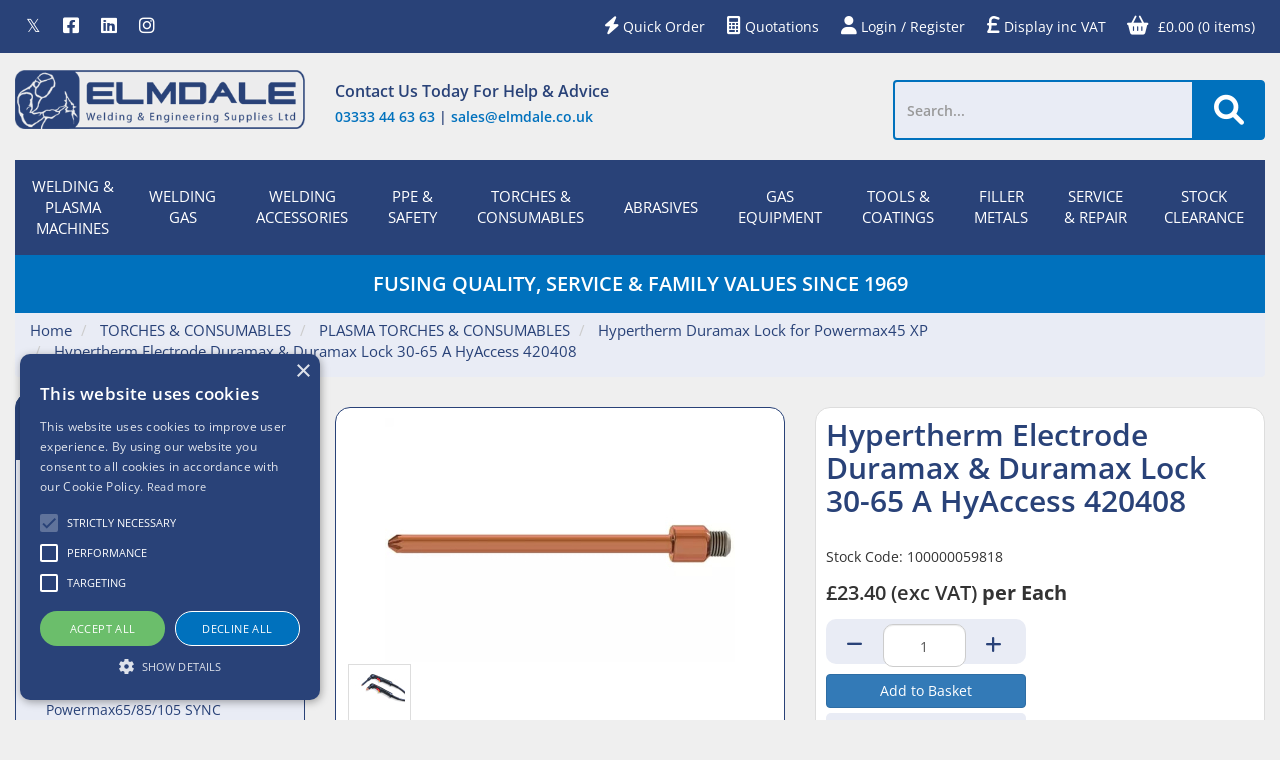

--- FILE ---
content_type: text/html; charset=UTF-8
request_url: https://www.elmdale.co.uk/Products/hypertherm-duramax-lock-for-powermax45-xp/hypertherm-electrode-duramax-duramax-lock-30-65-a-hyaccess-420408/100000059818
body_size: 35382
content:

<!doctype html>
<html lang="en">
    <!--email_off-->
<head>

    <script type="text/javascript" charset="UTF-8" src="//cdn.cookie-script.com/s/2d614e93486af615d50d9ca4330f0a45.js"></script>    
            <!-- Global site tag (gtag.js) - Google Analytics -->
        <script async src="https://www.googletagmanager.com/gtag/js?id=G-46JTRL431N"></script>
        <script>
            window.dataLayer = window.dataLayer || [];
            function gtag(){dataLayer.push(arguments);}
            gtag('js', new Date());

            gtag('config', 'G-46JTRL431N');
        </script>
    
    <meta charset="utf-8">

    
    <title> Hypertherm Duramax Lock for Powermax45 XP Hypertherm Electrode Duramax &amp; Duramax Lock 30-65 A  HyAccess 420408 - Elmdale</title>

            <meta name="google-site-verification" content="I8ctYWvo4j1C7MRn36COe6dztXefiet_bE71Bzp1tIw">
    
    
    <style type="text/css">@font-face {font-family:Open Sans;font-style:normal;font-weight:300;src:url(/cf-fonts/s/open-sans/5.0.20/latin/300/normal.woff2);unicode-range:U+0000-00FF,U+0131,U+0152-0153,U+02BB-02BC,U+02C6,U+02DA,U+02DC,U+0304,U+0308,U+0329,U+2000-206F,U+2074,U+20AC,U+2122,U+2191,U+2193,U+2212,U+2215,U+FEFF,U+FFFD;font-display:swap;}@font-face {font-family:Open Sans;font-style:normal;font-weight:300;src:url(/cf-fonts/s/open-sans/5.0.20/greek/300/normal.woff2);unicode-range:U+0370-03FF;font-display:swap;}@font-face {font-family:Open Sans;font-style:normal;font-weight:300;src:url(/cf-fonts/s/open-sans/5.0.20/hebrew/300/normal.woff2);unicode-range:U+0590-05FF,U+200C-2010,U+20AA,U+25CC,U+FB1D-FB4F;font-display:swap;}@font-face {font-family:Open Sans;font-style:normal;font-weight:300;src:url(/cf-fonts/s/open-sans/5.0.20/latin-ext/300/normal.woff2);unicode-range:U+0100-02AF,U+0304,U+0308,U+0329,U+1E00-1E9F,U+1EF2-1EFF,U+2020,U+20A0-20AB,U+20AD-20CF,U+2113,U+2C60-2C7F,U+A720-A7FF;font-display:swap;}@font-face {font-family:Open Sans;font-style:normal;font-weight:300;src:url(/cf-fonts/s/open-sans/5.0.20/cyrillic/300/normal.woff2);unicode-range:U+0301,U+0400-045F,U+0490-0491,U+04B0-04B1,U+2116;font-display:swap;}@font-face {font-family:Open Sans;font-style:normal;font-weight:300;src:url(/cf-fonts/s/open-sans/5.0.20/cyrillic-ext/300/normal.woff2);unicode-range:U+0460-052F,U+1C80-1C88,U+20B4,U+2DE0-2DFF,U+A640-A69F,U+FE2E-FE2F;font-display:swap;}@font-face {font-family:Open Sans;font-style:normal;font-weight:300;src:url(/cf-fonts/s/open-sans/5.0.20/vietnamese/300/normal.woff2);unicode-range:U+0102-0103,U+0110-0111,U+0128-0129,U+0168-0169,U+01A0-01A1,U+01AF-01B0,U+0300-0301,U+0303-0304,U+0308-0309,U+0323,U+0329,U+1EA0-1EF9,U+20AB;font-display:swap;}@font-face {font-family:Open Sans;font-style:normal;font-weight:300;src:url(/cf-fonts/s/open-sans/5.0.20/greek-ext/300/normal.woff2);unicode-range:U+1F00-1FFF;font-display:swap;}@font-face {font-family:Open Sans;font-style:italic;font-weight:300;src:url(/cf-fonts/s/open-sans/5.0.20/latin/300/italic.woff2);unicode-range:U+0000-00FF,U+0131,U+0152-0153,U+02BB-02BC,U+02C6,U+02DA,U+02DC,U+0304,U+0308,U+0329,U+2000-206F,U+2074,U+20AC,U+2122,U+2191,U+2193,U+2212,U+2215,U+FEFF,U+FFFD;font-display:swap;}@font-face {font-family:Open Sans;font-style:italic;font-weight:300;src:url(/cf-fonts/s/open-sans/5.0.20/cyrillic/300/italic.woff2);unicode-range:U+0301,U+0400-045F,U+0490-0491,U+04B0-04B1,U+2116;font-display:swap;}@font-face {font-family:Open Sans;font-style:italic;font-weight:300;src:url(/cf-fonts/s/open-sans/5.0.20/greek/300/italic.woff2);unicode-range:U+0370-03FF;font-display:swap;}@font-face {font-family:Open Sans;font-style:italic;font-weight:300;src:url(/cf-fonts/s/open-sans/5.0.20/hebrew/300/italic.woff2);unicode-range:U+0590-05FF,U+200C-2010,U+20AA,U+25CC,U+FB1D-FB4F;font-display:swap;}@font-face {font-family:Open Sans;font-style:italic;font-weight:300;src:url(/cf-fonts/s/open-sans/5.0.20/vietnamese/300/italic.woff2);unicode-range:U+0102-0103,U+0110-0111,U+0128-0129,U+0168-0169,U+01A0-01A1,U+01AF-01B0,U+0300-0301,U+0303-0304,U+0308-0309,U+0323,U+0329,U+1EA0-1EF9,U+20AB;font-display:swap;}@font-face {font-family:Open Sans;font-style:italic;font-weight:300;src:url(/cf-fonts/s/open-sans/5.0.20/cyrillic-ext/300/italic.woff2);unicode-range:U+0460-052F,U+1C80-1C88,U+20B4,U+2DE0-2DFF,U+A640-A69F,U+FE2E-FE2F;font-display:swap;}@font-face {font-family:Open Sans;font-style:italic;font-weight:300;src:url(/cf-fonts/s/open-sans/5.0.20/greek-ext/300/italic.woff2);unicode-range:U+1F00-1FFF;font-display:swap;}@font-face {font-family:Open Sans;font-style:italic;font-weight:300;src:url(/cf-fonts/s/open-sans/5.0.20/latin-ext/300/italic.woff2);unicode-range:U+0100-02AF,U+0304,U+0308,U+0329,U+1E00-1E9F,U+1EF2-1EFF,U+2020,U+20A0-20AB,U+20AD-20CF,U+2113,U+2C60-2C7F,U+A720-A7FF;font-display:swap;}@font-face {font-family:Open Sans;font-style:normal;font-weight:400;src:url(/cf-fonts/s/open-sans/5.0.20/greek-ext/400/normal.woff2);unicode-range:U+1F00-1FFF;font-display:swap;}@font-face {font-family:Open Sans;font-style:normal;font-weight:400;src:url(/cf-fonts/s/open-sans/5.0.20/hebrew/400/normal.woff2);unicode-range:U+0590-05FF,U+200C-2010,U+20AA,U+25CC,U+FB1D-FB4F;font-display:swap;}@font-face {font-family:Open Sans;font-style:normal;font-weight:400;src:url(/cf-fonts/s/open-sans/5.0.20/latin/400/normal.woff2);unicode-range:U+0000-00FF,U+0131,U+0152-0153,U+02BB-02BC,U+02C6,U+02DA,U+02DC,U+0304,U+0308,U+0329,U+2000-206F,U+2074,U+20AC,U+2122,U+2191,U+2193,U+2212,U+2215,U+FEFF,U+FFFD;font-display:swap;}@font-face {font-family:Open Sans;font-style:normal;font-weight:400;src:url(/cf-fonts/s/open-sans/5.0.20/vietnamese/400/normal.woff2);unicode-range:U+0102-0103,U+0110-0111,U+0128-0129,U+0168-0169,U+01A0-01A1,U+01AF-01B0,U+0300-0301,U+0303-0304,U+0308-0309,U+0323,U+0329,U+1EA0-1EF9,U+20AB;font-display:swap;}@font-face {font-family:Open Sans;font-style:normal;font-weight:400;src:url(/cf-fonts/s/open-sans/5.0.20/cyrillic-ext/400/normal.woff2);unicode-range:U+0460-052F,U+1C80-1C88,U+20B4,U+2DE0-2DFF,U+A640-A69F,U+FE2E-FE2F;font-display:swap;}@font-face {font-family:Open Sans;font-style:normal;font-weight:400;src:url(/cf-fonts/s/open-sans/5.0.20/cyrillic/400/normal.woff2);unicode-range:U+0301,U+0400-045F,U+0490-0491,U+04B0-04B1,U+2116;font-display:swap;}@font-face {font-family:Open Sans;font-style:normal;font-weight:400;src:url(/cf-fonts/s/open-sans/5.0.20/greek/400/normal.woff2);unicode-range:U+0370-03FF;font-display:swap;}@font-face {font-family:Open Sans;font-style:normal;font-weight:400;src:url(/cf-fonts/s/open-sans/5.0.20/latin-ext/400/normal.woff2);unicode-range:U+0100-02AF,U+0304,U+0308,U+0329,U+1E00-1E9F,U+1EF2-1EFF,U+2020,U+20A0-20AB,U+20AD-20CF,U+2113,U+2C60-2C7F,U+A720-A7FF;font-display:swap;}@font-face {font-family:Open Sans;font-style:italic;font-weight:400;src:url(/cf-fonts/s/open-sans/5.0.20/cyrillic-ext/400/italic.woff2);unicode-range:U+0460-052F,U+1C80-1C88,U+20B4,U+2DE0-2DFF,U+A640-A69F,U+FE2E-FE2F;font-display:swap;}@font-face {font-family:Open Sans;font-style:italic;font-weight:400;src:url(/cf-fonts/s/open-sans/5.0.20/hebrew/400/italic.woff2);unicode-range:U+0590-05FF,U+200C-2010,U+20AA,U+25CC,U+FB1D-FB4F;font-display:swap;}@font-face {font-family:Open Sans;font-style:italic;font-weight:400;src:url(/cf-fonts/s/open-sans/5.0.20/greek/400/italic.woff2);unicode-range:U+0370-03FF;font-display:swap;}@font-face {font-family:Open Sans;font-style:italic;font-weight:400;src:url(/cf-fonts/s/open-sans/5.0.20/cyrillic/400/italic.woff2);unicode-range:U+0301,U+0400-045F,U+0490-0491,U+04B0-04B1,U+2116;font-display:swap;}@font-face {font-family:Open Sans;font-style:italic;font-weight:400;src:url(/cf-fonts/s/open-sans/5.0.20/greek-ext/400/italic.woff2);unicode-range:U+1F00-1FFF;font-display:swap;}@font-face {font-family:Open Sans;font-style:italic;font-weight:400;src:url(/cf-fonts/s/open-sans/5.0.20/latin-ext/400/italic.woff2);unicode-range:U+0100-02AF,U+0304,U+0308,U+0329,U+1E00-1E9F,U+1EF2-1EFF,U+2020,U+20A0-20AB,U+20AD-20CF,U+2113,U+2C60-2C7F,U+A720-A7FF;font-display:swap;}@font-face {font-family:Open Sans;font-style:italic;font-weight:400;src:url(/cf-fonts/s/open-sans/5.0.20/vietnamese/400/italic.woff2);unicode-range:U+0102-0103,U+0110-0111,U+0128-0129,U+0168-0169,U+01A0-01A1,U+01AF-01B0,U+0300-0301,U+0303-0304,U+0308-0309,U+0323,U+0329,U+1EA0-1EF9,U+20AB;font-display:swap;}@font-face {font-family:Open Sans;font-style:italic;font-weight:400;src:url(/cf-fonts/s/open-sans/5.0.20/latin/400/italic.woff2);unicode-range:U+0000-00FF,U+0131,U+0152-0153,U+02BB-02BC,U+02C6,U+02DA,U+02DC,U+0304,U+0308,U+0329,U+2000-206F,U+2074,U+20AC,U+2122,U+2191,U+2193,U+2212,U+2215,U+FEFF,U+FFFD;font-display:swap;}@font-face {font-family:Open Sans;font-style:normal;font-weight:600;src:url(/cf-fonts/s/open-sans/5.0.20/cyrillic-ext/600/normal.woff2);unicode-range:U+0460-052F,U+1C80-1C88,U+20B4,U+2DE0-2DFF,U+A640-A69F,U+FE2E-FE2F;font-display:swap;}@font-face {font-family:Open Sans;font-style:normal;font-weight:600;src:url(/cf-fonts/s/open-sans/5.0.20/vietnamese/600/normal.woff2);unicode-range:U+0102-0103,U+0110-0111,U+0128-0129,U+0168-0169,U+01A0-01A1,U+01AF-01B0,U+0300-0301,U+0303-0304,U+0308-0309,U+0323,U+0329,U+1EA0-1EF9,U+20AB;font-display:swap;}@font-face {font-family:Open Sans;font-style:normal;font-weight:600;src:url(/cf-fonts/s/open-sans/5.0.20/cyrillic/600/normal.woff2);unicode-range:U+0301,U+0400-045F,U+0490-0491,U+04B0-04B1,U+2116;font-display:swap;}@font-face {font-family:Open Sans;font-style:normal;font-weight:600;src:url(/cf-fonts/s/open-sans/5.0.20/greek/600/normal.woff2);unicode-range:U+0370-03FF;font-display:swap;}@font-face {font-family:Open Sans;font-style:normal;font-weight:600;src:url(/cf-fonts/s/open-sans/5.0.20/greek-ext/600/normal.woff2);unicode-range:U+1F00-1FFF;font-display:swap;}@font-face {font-family:Open Sans;font-style:normal;font-weight:600;src:url(/cf-fonts/s/open-sans/5.0.20/latin/600/normal.woff2);unicode-range:U+0000-00FF,U+0131,U+0152-0153,U+02BB-02BC,U+02C6,U+02DA,U+02DC,U+0304,U+0308,U+0329,U+2000-206F,U+2074,U+20AC,U+2122,U+2191,U+2193,U+2212,U+2215,U+FEFF,U+FFFD;font-display:swap;}@font-face {font-family:Open Sans;font-style:normal;font-weight:600;src:url(/cf-fonts/s/open-sans/5.0.20/latin-ext/600/normal.woff2);unicode-range:U+0100-02AF,U+0304,U+0308,U+0329,U+1E00-1E9F,U+1EF2-1EFF,U+2020,U+20A0-20AB,U+20AD-20CF,U+2113,U+2C60-2C7F,U+A720-A7FF;font-display:swap;}@font-face {font-family:Open Sans;font-style:normal;font-weight:600;src:url(/cf-fonts/s/open-sans/5.0.20/hebrew/600/normal.woff2);unicode-range:U+0590-05FF,U+200C-2010,U+20AA,U+25CC,U+FB1D-FB4F;font-display:swap;}@font-face {font-family:Open Sans;font-style:italic;font-weight:600;src:url(/cf-fonts/s/open-sans/5.0.20/latin-ext/600/italic.woff2);unicode-range:U+0100-02AF,U+0304,U+0308,U+0329,U+1E00-1E9F,U+1EF2-1EFF,U+2020,U+20A0-20AB,U+20AD-20CF,U+2113,U+2C60-2C7F,U+A720-A7FF;font-display:swap;}@font-face {font-family:Open Sans;font-style:italic;font-weight:600;src:url(/cf-fonts/s/open-sans/5.0.20/cyrillic-ext/600/italic.woff2);unicode-range:U+0460-052F,U+1C80-1C88,U+20B4,U+2DE0-2DFF,U+A640-A69F,U+FE2E-FE2F;font-display:swap;}@font-face {font-family:Open Sans;font-style:italic;font-weight:600;src:url(/cf-fonts/s/open-sans/5.0.20/latin/600/italic.woff2);unicode-range:U+0000-00FF,U+0131,U+0152-0153,U+02BB-02BC,U+02C6,U+02DA,U+02DC,U+0304,U+0308,U+0329,U+2000-206F,U+2074,U+20AC,U+2122,U+2191,U+2193,U+2212,U+2215,U+FEFF,U+FFFD;font-display:swap;}@font-face {font-family:Open Sans;font-style:italic;font-weight:600;src:url(/cf-fonts/s/open-sans/5.0.20/greek-ext/600/italic.woff2);unicode-range:U+1F00-1FFF;font-display:swap;}@font-face {font-family:Open Sans;font-style:italic;font-weight:600;src:url(/cf-fonts/s/open-sans/5.0.20/hebrew/600/italic.woff2);unicode-range:U+0590-05FF,U+200C-2010,U+20AA,U+25CC,U+FB1D-FB4F;font-display:swap;}@font-face {font-family:Open Sans;font-style:italic;font-weight:600;src:url(/cf-fonts/s/open-sans/5.0.20/vietnamese/600/italic.woff2);unicode-range:U+0102-0103,U+0110-0111,U+0128-0129,U+0168-0169,U+01A0-01A1,U+01AF-01B0,U+0300-0301,U+0303-0304,U+0308-0309,U+0323,U+0329,U+1EA0-1EF9,U+20AB;font-display:swap;}@font-face {font-family:Open Sans;font-style:italic;font-weight:600;src:url(/cf-fonts/s/open-sans/5.0.20/cyrillic/600/italic.woff2);unicode-range:U+0301,U+0400-045F,U+0490-0491,U+04B0-04B1,U+2116;font-display:swap;}@font-face {font-family:Open Sans;font-style:italic;font-weight:600;src:url(/cf-fonts/s/open-sans/5.0.20/greek/600/italic.woff2);unicode-range:U+0370-03FF;font-display:swap;}@font-face {font-family:Open Sans;font-style:normal;font-weight:700;src:url(/cf-fonts/s/open-sans/5.0.20/greek/700/normal.woff2);unicode-range:U+0370-03FF;font-display:swap;}@font-face {font-family:Open Sans;font-style:normal;font-weight:700;src:url(/cf-fonts/s/open-sans/5.0.20/greek-ext/700/normal.woff2);unicode-range:U+1F00-1FFF;font-display:swap;}@font-face {font-family:Open Sans;font-style:normal;font-weight:700;src:url(/cf-fonts/s/open-sans/5.0.20/latin-ext/700/normal.woff2);unicode-range:U+0100-02AF,U+0304,U+0308,U+0329,U+1E00-1E9F,U+1EF2-1EFF,U+2020,U+20A0-20AB,U+20AD-20CF,U+2113,U+2C60-2C7F,U+A720-A7FF;font-display:swap;}@font-face {font-family:Open Sans;font-style:normal;font-weight:700;src:url(/cf-fonts/s/open-sans/5.0.20/hebrew/700/normal.woff2);unicode-range:U+0590-05FF,U+200C-2010,U+20AA,U+25CC,U+FB1D-FB4F;font-display:swap;}@font-face {font-family:Open Sans;font-style:normal;font-weight:700;src:url(/cf-fonts/s/open-sans/5.0.20/vietnamese/700/normal.woff2);unicode-range:U+0102-0103,U+0110-0111,U+0128-0129,U+0168-0169,U+01A0-01A1,U+01AF-01B0,U+0300-0301,U+0303-0304,U+0308-0309,U+0323,U+0329,U+1EA0-1EF9,U+20AB;font-display:swap;}@font-face {font-family:Open Sans;font-style:normal;font-weight:700;src:url(/cf-fonts/s/open-sans/5.0.20/cyrillic-ext/700/normal.woff2);unicode-range:U+0460-052F,U+1C80-1C88,U+20B4,U+2DE0-2DFF,U+A640-A69F,U+FE2E-FE2F;font-display:swap;}@font-face {font-family:Open Sans;font-style:normal;font-weight:700;src:url(/cf-fonts/s/open-sans/5.0.20/latin/700/normal.woff2);unicode-range:U+0000-00FF,U+0131,U+0152-0153,U+02BB-02BC,U+02C6,U+02DA,U+02DC,U+0304,U+0308,U+0329,U+2000-206F,U+2074,U+20AC,U+2122,U+2191,U+2193,U+2212,U+2215,U+FEFF,U+FFFD;font-display:swap;}@font-face {font-family:Open Sans;font-style:normal;font-weight:700;src:url(/cf-fonts/s/open-sans/5.0.20/cyrillic/700/normal.woff2);unicode-range:U+0301,U+0400-045F,U+0490-0491,U+04B0-04B1,U+2116;font-display:swap;}@font-face {font-family:Open Sans;font-style:italic;font-weight:700;src:url(/cf-fonts/s/open-sans/5.0.20/greek/700/italic.woff2);unicode-range:U+0370-03FF;font-display:swap;}@font-face {font-family:Open Sans;font-style:italic;font-weight:700;src:url(/cf-fonts/s/open-sans/5.0.20/hebrew/700/italic.woff2);unicode-range:U+0590-05FF,U+200C-2010,U+20AA,U+25CC,U+FB1D-FB4F;font-display:swap;}@font-face {font-family:Open Sans;font-style:italic;font-weight:700;src:url(/cf-fonts/s/open-sans/5.0.20/cyrillic/700/italic.woff2);unicode-range:U+0301,U+0400-045F,U+0490-0491,U+04B0-04B1,U+2116;font-display:swap;}@font-face {font-family:Open Sans;font-style:italic;font-weight:700;src:url(/cf-fonts/s/open-sans/5.0.20/latin-ext/700/italic.woff2);unicode-range:U+0100-02AF,U+0304,U+0308,U+0329,U+1E00-1E9F,U+1EF2-1EFF,U+2020,U+20A0-20AB,U+20AD-20CF,U+2113,U+2C60-2C7F,U+A720-A7FF;font-display:swap;}@font-face {font-family:Open Sans;font-style:italic;font-weight:700;src:url(/cf-fonts/s/open-sans/5.0.20/greek-ext/700/italic.woff2);unicode-range:U+1F00-1FFF;font-display:swap;}@font-face {font-family:Open Sans;font-style:italic;font-weight:700;src:url(/cf-fonts/s/open-sans/5.0.20/vietnamese/700/italic.woff2);unicode-range:U+0102-0103,U+0110-0111,U+0128-0129,U+0168-0169,U+01A0-01A1,U+01AF-01B0,U+0300-0301,U+0303-0304,U+0308-0309,U+0323,U+0329,U+1EA0-1EF9,U+20AB;font-display:swap;}@font-face {font-family:Open Sans;font-style:italic;font-weight:700;src:url(/cf-fonts/s/open-sans/5.0.20/cyrillic-ext/700/italic.woff2);unicode-range:U+0460-052F,U+1C80-1C88,U+20B4,U+2DE0-2DFF,U+A640-A69F,U+FE2E-FE2F;font-display:swap;}@font-face {font-family:Open Sans;font-style:italic;font-weight:700;src:url(/cf-fonts/s/open-sans/5.0.20/latin/700/italic.woff2);unicode-range:U+0000-00FF,U+0131,U+0152-0153,U+02BB-02BC,U+02C6,U+02DA,U+02DC,U+0304,U+0308,U+0329,U+2000-206F,U+2074,U+20AC,U+2122,U+2191,U+2193,U+2212,U+2215,U+FEFF,U+FFFD;font-display:swap;}@font-face {font-family:Open Sans;font-style:normal;font-weight:800;src:url(/cf-fonts/s/open-sans/5.0.20/latin-ext/800/normal.woff2);unicode-range:U+0100-02AF,U+0304,U+0308,U+0329,U+1E00-1E9F,U+1EF2-1EFF,U+2020,U+20A0-20AB,U+20AD-20CF,U+2113,U+2C60-2C7F,U+A720-A7FF;font-display:swap;}@font-face {font-family:Open Sans;font-style:normal;font-weight:800;src:url(/cf-fonts/s/open-sans/5.0.20/cyrillic-ext/800/normal.woff2);unicode-range:U+0460-052F,U+1C80-1C88,U+20B4,U+2DE0-2DFF,U+A640-A69F,U+FE2E-FE2F;font-display:swap;}@font-face {font-family:Open Sans;font-style:normal;font-weight:800;src:url(/cf-fonts/s/open-sans/5.0.20/hebrew/800/normal.woff2);unicode-range:U+0590-05FF,U+200C-2010,U+20AA,U+25CC,U+FB1D-FB4F;font-display:swap;}@font-face {font-family:Open Sans;font-style:normal;font-weight:800;src:url(/cf-fonts/s/open-sans/5.0.20/cyrillic/800/normal.woff2);unicode-range:U+0301,U+0400-045F,U+0490-0491,U+04B0-04B1,U+2116;font-display:swap;}@font-face {font-family:Open Sans;font-style:normal;font-weight:800;src:url(/cf-fonts/s/open-sans/5.0.20/greek-ext/800/normal.woff2);unicode-range:U+1F00-1FFF;font-display:swap;}@font-face {font-family:Open Sans;font-style:normal;font-weight:800;src:url(/cf-fonts/s/open-sans/5.0.20/greek/800/normal.woff2);unicode-range:U+0370-03FF;font-display:swap;}@font-face {font-family:Open Sans;font-style:normal;font-weight:800;src:url(/cf-fonts/s/open-sans/5.0.20/vietnamese/800/normal.woff2);unicode-range:U+0102-0103,U+0110-0111,U+0128-0129,U+0168-0169,U+01A0-01A1,U+01AF-01B0,U+0300-0301,U+0303-0304,U+0308-0309,U+0323,U+0329,U+1EA0-1EF9,U+20AB;font-display:swap;}@font-face {font-family:Open Sans;font-style:normal;font-weight:800;src:url(/cf-fonts/s/open-sans/5.0.20/latin/800/normal.woff2);unicode-range:U+0000-00FF,U+0131,U+0152-0153,U+02BB-02BC,U+02C6,U+02DA,U+02DC,U+0304,U+0308,U+0329,U+2000-206F,U+2074,U+20AC,U+2122,U+2191,U+2193,U+2212,U+2215,U+FEFF,U+FFFD;font-display:swap;}@font-face {font-family:Open Sans;font-style:italic;font-weight:800;src:url(/cf-fonts/s/open-sans/5.0.20/greek-ext/800/italic.woff2);unicode-range:U+1F00-1FFF;font-display:swap;}@font-face {font-family:Open Sans;font-style:italic;font-weight:800;src:url(/cf-fonts/s/open-sans/5.0.20/latin/800/italic.woff2);unicode-range:U+0000-00FF,U+0131,U+0152-0153,U+02BB-02BC,U+02C6,U+02DA,U+02DC,U+0304,U+0308,U+0329,U+2000-206F,U+2074,U+20AC,U+2122,U+2191,U+2193,U+2212,U+2215,U+FEFF,U+FFFD;font-display:swap;}@font-face {font-family:Open Sans;font-style:italic;font-weight:800;src:url(/cf-fonts/s/open-sans/5.0.20/latin-ext/800/italic.woff2);unicode-range:U+0100-02AF,U+0304,U+0308,U+0329,U+1E00-1E9F,U+1EF2-1EFF,U+2020,U+20A0-20AB,U+20AD-20CF,U+2113,U+2C60-2C7F,U+A720-A7FF;font-display:swap;}@font-face {font-family:Open Sans;font-style:italic;font-weight:800;src:url(/cf-fonts/s/open-sans/5.0.20/greek/800/italic.woff2);unicode-range:U+0370-03FF;font-display:swap;}@font-face {font-family:Open Sans;font-style:italic;font-weight:800;src:url(/cf-fonts/s/open-sans/5.0.20/cyrillic/800/italic.woff2);unicode-range:U+0301,U+0400-045F,U+0490-0491,U+04B0-04B1,U+2116;font-display:swap;}@font-face {font-family:Open Sans;font-style:italic;font-weight:800;src:url(/cf-fonts/s/open-sans/5.0.20/hebrew/800/italic.woff2);unicode-range:U+0590-05FF,U+200C-2010,U+20AA,U+25CC,U+FB1D-FB4F;font-display:swap;}@font-face {font-family:Open Sans;font-style:italic;font-weight:800;src:url(/cf-fonts/s/open-sans/5.0.20/vietnamese/800/italic.woff2);unicode-range:U+0102-0103,U+0110-0111,U+0128-0129,U+0168-0169,U+01A0-01A1,U+01AF-01B0,U+0300-0301,U+0303-0304,U+0308-0309,U+0323,U+0329,U+1EA0-1EF9,U+20AB;font-display:swap;}@font-face {font-family:Open Sans;font-style:italic;font-weight:800;src:url(/cf-fonts/s/open-sans/5.0.20/cyrillic-ext/800/italic.woff2);unicode-range:U+0460-052F,U+1C80-1C88,U+20B4,U+2DE0-2DFF,U+A640-A69F,U+FE2E-FE2F;font-display:swap;}</style>

    
    <meta name="viewport" content="width=device-width, initial-scale=1"/>
    <meta http-equiv="X-UA-Compatible" content="IE=edge">

    <!-- Main Meta -->
    <meta name='keywords' content='elmdale, welding, weld'/>
<meta name="description" content="With over 50 years of unparalleled customer service, we can find the right product for you... Elmdale Welding &amp; Engineering Supplies Ltd, find your welding and engineering equipment here"/>
    <meta name="copyright" content="Copyright © Elmdale Welding & Engineering Supplies Ltd"/>
    <meta name="author" content="Elmdale Welding & Engineering Supplies Ltd"/>
       <meta name="robots" content="index, follow"><meta name="googlebot" content="index, follow">    <meta name="rating" content="General"/>
    <meta name="distribution" content="Global"/>

    <!-- Facebook meta -->
    <meta property="og:title" content=" Hypertherm Duramax Lock for Powermax45 XP Hypertherm Electrode Duramax &amp; Duramax Lock 30-65 A  HyAccess 420408 - Elmdale"/>
    <meta property="og:image" content="https://www.elmdale.co.uk/themes/elmdale/images/favicon-android-icon-192x192.png"/>
    <meta property="og:site_name" content="Elmdale Welding & Engineering Supplies Ltd"/>
    <meta property="og:description" content="With over 50 years of unparalleled customer service, we can find the right product for you... Elmdale Welding &amp; Engineering Supplies Ltd, find your welding and engineering equipment here"/>
    <!-- Twitter meta -->
    <meta name="twitter:card" content="summary">
    <meta name="twitter:url" content="www.elmdale.co.uk">
    <meta name="twitter:title" content=" Hypertherm Duramax Lock for Powermax45 XP Hypertherm Electrode Duramax &amp; Duramax Lock 30-65 A  HyAccess 420408 - Elmdale">
    <meta name="twitter:description" content="With over 50 years of unparalleled customer service, we can find the right product for you... Elmdale Welding &amp; Engineering Supplies Ltd, find your welding and engineering equipment here">    <meta name="twitter:image" content="https://www.elmdale.co.uk/themes/elmdale/images/favicon-android-icon-192x192.png">

    <!-- Icon Meta -->
    
    <!-- Normal favicon -->
    <link rel="icon" type="image/png" sizes="16x16" href="https://www.elmdale.co.uk/themes/elmdale/images/favicon.png">

    <!-- STYLESHEETS -->
    <link rel="stylesheet" href="https://cdnjs.cloudflare.com/ajax/libs/twitter-bootstrap/3.4.1/css/bootstrap.min.css" integrity="sha512-Dop/vW3iOtayerlYAqCgkVr2aTr2ErwwTYOvRFUpzl2VhCMJyjQF0Q9TjUXIo6JhuM/3i0vVEt2e/7QQmnHQqw==" crossorigin="anonymous" referrerpolicy="no-referrer" />
    <link rel="stylesheet" href="https://cdnjs.cloudflare.com/ajax/libs/font-awesome/6.1.1/css/all.min.css" integrity="sha512-KfkfwYDsLkIlwQp6LFnl8zNdLGxu9YAA1QvwINks4PhcElQSvqcyVLLD9aMhXd13uQjoXtEKNosOWaZqXgel0g==" crossorigin="anonymous" referrerpolicy="no-referrer" />

    
    <!-- Critical CSS -->
    <style>
    body{font-family:"Open Sans","Helvetica Neue",Helvetica,Arial,sans-serif}header{margin-top:65px}a{color:#000}ul{list-style:none;padding-left:0}.navbar-greeting,.navbar-logout,.navbar-myaccount,.navbar-social{position:relative;padding:9px 10px;margin-top:5.5px;margin-bottom:5.5px;background-color:transparent;background-image:none;border:1px solid transparent;border-radius:0;color:#000}.logout-form,.navbar-greeting,.navbar-myaccount{float:right}.navbar-social{float:left}.navbar-logout i,.navbar-myaccount i,.navbar-social i{font-size:18px;color:#000}.navbar-header{width:100%}#header-detail{margin-top:20px}
    .header-search{float:left;width:50%;position:relative}.header-search .searchform{width:100%;float:right;margin-right:0}.header-basket{padding:10px 0;color:#fff;float:right}.basket-head-items,.header-links-cart,.header-links-text.total{display:inline-block}.header-links-cart,.header-phone .fa{font-size:19px;margin-right:10px}.header-phone{float:right;padding:10px 40px 10px 0}.yamm .level1>a{font-size:15px!important;text-transform:uppercase;padding:15px}.navbar .nav-heading a{font-size:14px}.navbar .level3 a{text-transform:none;font-size:12px}.dropdown-menu{margin:0}.main-heading{font-size:22px}
    .plist-item .caption h2{font-size:19px}.main{padding:15px 0}.main-content{padding:15px;min-height:400px!important}.pdetails .code,.pdetails .grpprice,.pdetails .level,.pdetails .minordertext,.pdetails .obsoleteprod,.pdetails .price{margin:12px 0}@media only screen and (max-width:1199px){.navbar-social{padding:9px 8px}.header-phone{padding-right:20px}.header-search{width:40%}}@media only screen and (min-width:992px){.main-content{float:right!important}}@media only screen and (max-width:991px){.navbar-header .navbar-social{display:none}#logo-mobile{display:inline;max-height:40px}
    .navbar-collapse.collapse{display:none!important}.navbar-collapse.collapse.in {display: block!important;}.navbar .navbar-toggle{display:block;margin-right:2px;font-size:18px;padding:9px 6px}.navbar-default .navbar-toggle{border-color:transparent}.navbar-brand{padding:10px 15px}.basket .badge{position:absolute;top:5px;left:20px}.pdetails{margin-top:15px}#collapse-nav{margin-left:4px}#collapse-nav .fa-bars{font-size:20px}.main-cat-image{display:none!important}}@media only screen and (max-width:480px){.navbar-header{margin-left:0!important}.navbar-brand{padding:10px 8px}#breadcrumbs{display:none}}
    .category-box,.grouped-category-box,.product-box{border:1px solid #ccc;margin-bottom:30px;}.cat-image-container{height:200px;}.cat-caption{height:110px;}.cat-caption h2,.grouped-cat-caption h2,.product-caption h2{font-size:19px;}
    .footable-last-column .add .addtobasket {display: flex;} .footable-last-column .add .addtobasket .price {display: none;}  .footable-last-column .add .addtobasket .quantity {padding: 0 !important;}  .footable-last-column .add .addtobasket .basketsubmit #basketsubmit {width: 48px !important;margin-left: 2px;
    }
    </style>

        <link rel="stylesheet" href="/themes/default/css/style.css" type="text/css"/>
            <!-- If not default then include the project theme style. -->
        <link rel="stylesheet" href="/themes/elmdale/css/style.css" type="text/css"/>
    
<!--    <script src="--><!--" ></script>-->

    <script src="https://code.jquery.com/jquery-3.6.0.min.js" integrity="sha256-/xUj+3OJU5yExlq6GSYGSHk7tPXikynS7ogEvDej/m4=" crossorigin="anonymous"></script>

    
    
    <meta name="ga4-cat" content="Hypertherm Duramax Lock for Powermax45 XP">
    <link rel="canonical" href="https://www.elmdale.co.uk/Products/hypertherm-duramax-lock-for-powermax45-xp/hypertherm-electrode-duramax-duramax-lock-30-65-a-hyaccess-420408/100000059818" /></head>
        <body class="product-list">

        <style>
            .pdetails{border:1px solid #DDDDDD;padding:10px;}.image{border:1px solid #DDDDDD;padding:10px;overflow:auto;}
        </style>

<!--        -->        <!--Start of Tawk.to Script-->
<script type="text/javascript">
    var Tawk_API=Tawk_API||{}, Tawk_LoadStart=new Date();
    (function(){
        var s1=document.createElement("script"),s0=document.getElementsByTagName("script")[0];
        s1.async=true;
        s1.src='https://embed.tawk.to/61b221c3c82c976b71c0a385/1fmft7ou0';
        s1.charset='UTF-8';
        s1.setAttribute('crossorigin','*');
        s0.parentNode.insertBefore(s1,s0);
    })();
</script>
<!--End of Tawk.to Script-->
    <header>
    <div class="navbar navbar-default navbar-fixed-top" role="navigation">
    <div class="container">
        <div class="navbar-header">
            <div class="header-basket basket">
    <div class="basketInfo">
                <div class="header-basket-text">
            <div id="basket" class="sidebarwidget">
                <div class="content">
                    <a class="header-basket-link" href="/basket.php">

                        <i class="fas fa-shopping-basket header-links-cart"></i><div class="header-links-text total">&pound;0.00 </div>
                        <span class="basket-head-items">(0 items)</span>

                    </a>

                    
                                    </div>
                                            </div>
        </div>
    </div>
</div>
                                                <form id="vatToggle" class="navbar-myaccount vatToggle" method="POST" action="/Products/hypertherm-duramax-lock-for-powermax45-xp/hypertherm-electrode-duramax-duramax-lock-30-65-a-hyaccess-420408/100000059818">
                                                <input type="hidden" name="priceIncVat" value="Y"/>
                        <button type="submit" class="vat-switch-btn"><i class='fas fa-pound-sign'></i> <span class="hidden-xs hidden-sm">Display inc VAT</span></button>
                    </form>
                            
            <a href="/myaccount/login" class="navbar-myaccount hidden-xs hidden-sm">
                <i class="fas fa-user" aria-hidden="true"></i>
                Login / Register            </a>

                                                <a href="/quoterequests" class="navbar-myaccount hidden-xs hidden-sm"><i class="fas fa-calculator" aria-hidden="true"></i> Quotations</a>
                            <a href="/quickorder" class="navbar-myaccount hidden-xs hidden-sm"><i class="fas fa-bolt" aria-hidden="true"></i> Quick Order</a>
            <span class="navbar-brand hidden-md hidden-lg">
                <a href="/">
                                            <img class="img-responsive" id="logo-mobile" src="/themes/elmdale/images/logo-device.png" alt="Elmdale Welding & Engineering Supplies Ltd">
                                    </a>
            </span>

            <a href="https://twitter.com/elmdalewelding" target="_blank" rel="noopener noreferrer" class="navbar-social"><i class="fab fa-twitteer" aria-hidden="true">&#120143;</i></a><a href="https://www.facebook.com/ElmdaleWelding/" target="_blank" rel="noopener noreferrer" class="navbar-social"><i class="fab fa-facebook-square" aria-hidden="true"></i></a><a href="https://www.linkedin.com/company/elmdale-welding-and-engineering-supplies-ltd" target="_blank" rel="noopener noreferrer" class="navbar-social"><i class="fab fa-linkedin" aria-hidden="true"></i></a><a href="https://www.instagram.com/elmdalewelding/" target="_blank" rel="noopener noreferrer" class="navbar-social"><i class="fab fa-instagram" aria-hidden="true"></i></a>
            <a href="#" id="collapse-nav" data-toggle="collapse" data-target="#main-nav" class="navbar-toggle"><i class="fas fa-bars" aria-hidden="true"></i></a>

                            <a href="#" data-toggle="collapse" data-target="#search" class="navbar-toggle"><i class="fas fa-search"></i></a>
            
            <a href="/myaccount/login" class="navbar-toggle">
                <i class="fas fa-user" aria-hidden="true"></i>
            </a>

                                                <a href="/quoterequests" class="navbar-toggle quoterequest"><i class="fas fa-calculator" aria-hidden="true"></i></a>
                            <a href="/quickorder" class="navbar-toggle quickorder"><i class="fas fa-bolt" aria-hidden="true"></i></a>
            <div id="tooltipcontainer" class="tooltipcontainer">
                <div class="tip hidden-md hidden-lg"></div>
                <div class="basket-notification">
                    <div class="data"></div>
                </div>
            </div>

        </div>
    </div>
    <div class="navbar-collapse collapse" id="main-nav">
        <div class="drilldown hidden-md hidden-lg"><!-- required -->
    <div class="drilldown-container"><!-- required -->
        <ul id="nav-drilldown" class="drilldown-root hidden-md hidden-lg">
            <li><a href="/" class="navback" title="Home"><i class="fas fa-chevron-left"></i>Home</a></li>
                                <li >
                        <a href="#">WELDING & PLASMA MACHINES</a>                            <ul class="drilldown-sub">
                                <li><a href="/" class="navback" title="Home"><i class="fas fa-chevron-left"></i>Home</a></li>
                                <li class="drilldown-back"><a href="#" class="navback" title="Back" ><i
                                            class="fas fa-chevron-left"></i>WELDING & PLASMA MACHINES</a></li>
                                                                                                                                                                                        
                                        <li>
                                                                                        <a href="#">MIG EQUIPMENT</a>                                                <ul class="drilldown-sub">
                                                    <li><a href="/" class="navback" title="Home"><i class="fas fa-chevron-left"></i>Home</a></li>
                                                    <li class="drilldown-backparent"><a href="#" class="navback" title="Back" ><i class="fas fa-chevron-left"></i>WELDING & PLASMA MACHINES</a></li>
                                                    <li class="drilldown-back"><a href="#" class="navback" title="Back" ><i class="fas fa-chevron-left"></i>MIG EQUIPMENT</a></li>
                                                    <li><a class="drilldown-view-all" href="
                                                        https://www.elmdale.co.uk/Products/mig-equipment">View All MIG EQUIPMENT                                                    </a></li>
                                                                                                                                                                    <li>
                                                                <a href="https://www.elmdale.co.uk/Products/esab-rogue-mig">
                                                                    ESAB Rogue                                                                </a>
                                                            </li>
                                                                                                                                                                                <li>
                                                                <a href="https://www.elmdale.co.uk/Products/esab-rebel-mig">
                                                                    ESAB Rebel                                                                </a>
                                                            </li>
                                                                                                                                                                                <li>
                                                                <a href="https://www.elmdale.co.uk/Products/esab-rustler-mig">
                                                                    ESAB Rustler                                                                </a>
                                                            </li>
                                                                                                                                                                                <li>
                                                                <a href="https://www.elmdale.co.uk/Products/esab-fabricator-mig">
                                                                    ESAB Fabricator                                                                </a>
                                                            </li>
                                                                                                                                                                                <li>
                                                                <a href="https://www.elmdale.co.uk/Products/lorch-micormig-mobile-mig">
                                                                    Lorch MicorMig Mobile                                                                </a>
                                                            </li>
                                                                                                                                                                                <li>
                                                                <a href="https://www.elmdale.co.uk/Products/lorch-micormig-mig">
                                                                    Lorch MicorMig                                                                </a>
                                                            </li>
                                                                                                                                                                                <li>
                                                                <a href="https://www.elmdale.co.uk/Products/lorch-r-series-mig">
                                                                    Lorch R Series                                                                </a>
                                                            </li>
                                                                                                                                                                                <li>
                                                                <a href="https://www.elmdale.co.uk/Products/miller-bluefab-mig">
                                                                    Miller BlueFab                                                                </a>
                                                            </li>
                                                                                                                                                                                <li>
                                                                <a href="https://www.elmdale.co.uk/Products/miller-migmatic-mig">
                                                                    Miller Migmatic                                                                </a>
                                                            </li>
                                                                                                                                                                                <li>
                                                                <a href="https://www.elmdale.co.uk/Products/miller-mpi-mig">
                                                                    Miller MPi                                                                </a>
                                                            </li>
                                                                                                                                                                                <li>
                                                                <a href="https://www.elmdale.co.uk/Products/cobra-by-stealth-mig">
                                                                    Cobra by Stealth MIG                                                                </a>
                                                            </li>
                                                                                                                                                                                                                </ul>
                                                                                        </li>
                                                                                                                    
                                        <li>
                                                                                        <a href="#">MMA EQUIPMENT</a>                                                <ul class="drilldown-sub">
                                                    <li><a href="/" class="navback" title="Home"><i class="fas fa-chevron-left"></i>Home</a></li>
                                                    <li class="drilldown-backparent"><a href="#" class="navback" title="Back" ><i class="fas fa-chevron-left"></i>WELDING & PLASMA MACHINES</a></li>
                                                    <li class="drilldown-back"><a href="#" class="navback" title="Back" ><i class="fas fa-chevron-left"></i>MMA EQUIPMENT</a></li>
                                                    <li><a class="drilldown-view-all" href="
                                                        https://www.elmdale.co.uk/Products/mma-equipment">View All MMA EQUIPMENT                                                    </a></li>
                                                                                                                                                                    <li>
                                                                <a href="https://www.elmdale.co.uk/Products/esab-rogue-mma">
                                                                    ESAB Rogue                                                                </a>
                                                            </li>
                                                                                                                                                                                <li>
                                                                <a href="https://www.elmdale.co.uk/Products/esab-renegade-mma">
                                                                    ESAB Renegade                                                                </a>
                                                            </li>
                                                                                                                                                                                <li>
                                                                <a href="https://www.elmdale.co.uk/Products/lorch-micorstick">
                                                                    Lorch MicorStick                                                                </a>
                                                            </li>
                                                                                                                                                                                <li>
                                                                <a href="https://www.elmdale.co.uk/Products/cobra-by-stealth-mma">
                                                                    Cobra by Stealth MMA                                                                </a>
                                                            </li>
                                                                                                                                                                                <li>
                                                                <a href="https://www.elmdale.co.uk/Products/red-by-Lorch-mma">
                                                                    RED By Lorch                                                                </a>
                                                            </li>
                                                                                                                                                                                                                </ul>
                                                                                        </li>
                                                                                                                    
                                        <li>
                                                                                        <a href="#">MULTI PROCESS EQUIPMENT</a>                                                <ul class="drilldown-sub">
                                                    <li><a href="/" class="navback" title="Home"><i class="fas fa-chevron-left"></i>Home</a></li>
                                                    <li class="drilldown-backparent"><a href="#" class="navback" title="Back" ><i class="fas fa-chevron-left"></i>WELDING & PLASMA MACHINES</a></li>
                                                    <li class="drilldown-back"><a href="#" class="navback" title="Back" ><i class="fas fa-chevron-left"></i>MULTI PROCESS EQUIPMENT</a></li>
                                                    <li><a class="drilldown-view-all" href="
                                                        https://www.elmdale.co.uk/Products/multi-process-equipment">View All MULTI PROCESS EQUIPMENT                                                    </a></li>
                                                                                                                                                                    <li>
                                                                <a href="https://www.elmdale.co.uk/Products/esab-rebel-multi-process">
                                                                    ESAB Rebel                                                                </a>
                                                            </li>
                                                                                                                                                                                <li>
                                                                <a href="https://www.elmdale.co.uk/Products/cobra-by-stealth-multi-process">
                                                                    Cobra by Stealth Multi Process                                                                </a>
                                                            </li>
                                                                                                                                                                                <li>
                                                                <a href="https://www.elmdale.co.uk/Products/red-by-lorch-mig">
                                                                    RED By Lorch                                                                </a>
                                                            </li>
                                                                                                                                                                                                                </ul>
                                                                                        </li>
                                                                                                                    
                                        <li>
                                                                                        <a href="#">TIG EQUIPMENT</a>                                                <ul class="drilldown-sub">
                                                    <li><a href="/" class="navback" title="Home"><i class="fas fa-chevron-left"></i>Home</a></li>
                                                    <li class="drilldown-backparent"><a href="#" class="navback" title="Back" ><i class="fas fa-chevron-left"></i>WELDING & PLASMA MACHINES</a></li>
                                                    <li class="drilldown-back"><a href="#" class="navback" title="Back" ><i class="fas fa-chevron-left"></i>TIG EQUIPMENT</a></li>
                                                    <li><a class="drilldown-view-all" href="
                                                        https://www.elmdale.co.uk/Products/tig-equipment">View All TIG EQUIPMENT                                                    </a></li>
                                                                                                                                                                    <li>
                                                                <a href="https://www.elmdale.co.uk/Products/esav-renegade-tig">
                                                                    ESAB Renegade                                                                </a>
                                                            </li>
                                                                                                                                                                                <li>
                                                                <a href="https://www.elmdale.co.uk/Products/esab-rogue-tig">
                                                                    ESAB Rogue                                                                </a>
                                                            </li>
                                                                                                                                                                                <li>
                                                                <a href="https://www.elmdale.co.uk/Products/lorch-handytig-tig">
                                                                    Lorch HandyTig                                                                </a>
                                                            </li>
                                                                                                                                                                                <li>
                                                                <a href="https://www.elmdale.co.uk/Products/lorch-micortig-tig">
                                                                    Lorch MicorTig                                                                </a>
                                                            </li>
                                                                                                                                                                                <li>
                                                                <a href="https://www.elmdale.co.uk/Products/lorch-t-series-tig">
                                                                    Lorch T Series                                                                </a>
                                                            </li>
                                                                                                                                                                                <li>
                                                                <a href="https://www.elmdale.co.uk/Products/miller-syncrowave-tig">
                                                                    Miller Syncrowave                                                                </a>
                                                            </li>
                                                                                                                                                                                <li>
                                                                <a href="https://www.elmdale.co.uk/Products/miller-sth-160-tig">
                                                                    Miller STH 160                                                                </a>
                                                            </li>
                                                                                                                                                                                <li>
                                                                <a href="https://www.elmdale.co.uk/Products/cobra-by-stealth-tig">
                                                                    Cobra by Stealth TIG                                                                </a>
                                                            </li>
                                                                                                                                                                                                                </ul>
                                                                                        </li>
                                                                                                                    
                                        <li>
                                                                                        <a href="#">PLASMA CUTTERS</a>                                                <ul class="drilldown-sub">
                                                    <li><a href="/" class="navback" title="Home"><i class="fas fa-chevron-left"></i>Home</a></li>
                                                    <li class="drilldown-backparent"><a href="#" class="navback" title="Back" ><i class="fas fa-chevron-left"></i>WELDING & PLASMA MACHINES</a></li>
                                                    <li class="drilldown-back"><a href="#" class="navback" title="Back" ><i class="fas fa-chevron-left"></i>PLASMA CUTTERS</a></li>
                                                    <li><a class="drilldown-view-all" href="
                                                        https://www.elmdale.co.uk/Products/plasma-cutters">View All PLASMA CUTTERS                                                    </a></li>
                                                                                                                                                                    <li>
                                                                <a href="https://www.elmdale.co.uk/Products/esab-handyplasma-plasma">
                                                                    ESAB HandyPlasma                                                                </a>
                                                            </li>
                                                                                                                                                                                <li>
                                                                <a href="https://www.elmdale.co.uk/Products/esab-cutmaster-plus-plasma">
                                                                    ESAB Cutmaster +                                                                </a>
                                                            </li>
                                                                                                                                                                                <li>
                                                                <a href="https://www.elmdale.co.uk/Products/hypertherm-powermax-plasma">
                                                                    Hypertherm Powermax                                                                </a>
                                                            </li>
                                                                                                                                                                                <li>
                                                                <a href="https://www.elmdale.co.uk/Products/hypertherm-powermax-sync-plasma">
                                                                    Hypertherm Powermax Sync                                                                </a>
                                                            </li>
                                                                                                                                                                                <li>
                                                                <a href="https://www.elmdale.co.uk/Products/cobra-by-stealth-plasma">
                                                                    Cobra by Stealth Plasma                                                                </a>
                                                            </li>
                                                                                                                                                                                                                </ul>
                                                                                        </li>
                                                                                                                    
                                        <li>
                                                                                        <a href="#">LASER WELDING</a>                                                <ul class="drilldown-sub">
                                                    <li><a href="/" class="navback" title="Home"><i class="fas fa-chevron-left"></i>Home</a></li>
                                                    <li class="drilldown-backparent"><a href="#" class="navback" title="Back" ><i class="fas fa-chevron-left"></i>WELDING & PLASMA MACHINES</a></li>
                                                    <li class="drilldown-back"><a href="#" class="navback" title="Back" ><i class="fas fa-chevron-left"></i>LASER WELDING</a></li>
                                                    <li><a class="drilldown-view-all" href="
                                                        https://www.elmdale.co.uk/Products/laser-welding">View All LASER WELDING                                                    </a></li>
                                                                                                                                                                    <li>
                                                                <a href="https://www.elmdale.co.uk/Products/handheld-laser-welding-machines">
                                                                    Handheld Laser Welding Machines                                                                </a>
                                                            </li>
                                                                                                                                                                                                                </ul>
                                                                                        </li>
                                                                                                </ul>
                                            </li>
                                    <li >
                        <a href="#">WELDING GAS</a>                            <ul class="drilldown-sub">
                                <li><a href="/" class="navback" title="Home"><i class="fas fa-chevron-left"></i>Home</a></li>
                                <li class="drilldown-back"><a href="#" class="navback" title="Back" ><i
                                            class="fas fa-chevron-left"></i>WELDING GAS</a></li>
                                                                                                                                                                                        
                                        <li>
                                                                                        <a href="#">SabreGas Welding Gases</a>                                                <ul class="drilldown-sub">
                                                    <li><a href="/" class="navback" title="Home"><i class="fas fa-chevron-left"></i>Home</a></li>
                                                    <li class="drilldown-backparent"><a href="#" class="navback" title="Back" ><i class="fas fa-chevron-left"></i>WELDING GAS</a></li>
                                                    <li class="drilldown-back"><a href="#" class="navback" title="Back" ><i class="fas fa-chevron-left"></i>SabreGas Welding Gases</a></li>
                                                    <li><a class="drilldown-view-all" href="
                                                        https://www.elmdale.co.uk/Products/sabregas-welding-gases">View All SabreGas Welding Gases                                                    </a></li>
                                                                                                                                                                    <li>
                                                                <a href="https://www.elmdale.co.uk/Products/10-year-right-to-use-agreement">
                                                                    10 Year Right To Use Agreement                                                                </a>
                                                            </li>
                                                                                                                                                                                <li>
                                                                <a href="https://www.elmdale.co.uk/Products/cylinder-refills">
                                                                    Cylinder Refills                                                                </a>
                                                            </li>
                                                                                                                                                                                                                </ul>
                                                                                        </li>
                                                                                                </ul>
                                            </li>
                                    <li >
                        <a href="#">WELDING ACCESSORIES</a>                            <ul class="drilldown-sub">
                                <li><a href="/" class="navback" title="Home"><i class="fas fa-chevron-left"></i>Home</a></li>
                                <li class="drilldown-back"><a href="#" class="navback" title="Back" ><i
                                            class="fas fa-chevron-left"></i>WELDING ACCESSORIES</a></li>
                                                                                                                                                                                        
                                        <li>
                                                                                        <a href="#">MMA Welding Accessories</a>                                                <ul class="drilldown-sub">
                                                    <li><a href="/" class="navback" title="Home"><i class="fas fa-chevron-left"></i>Home</a></li>
                                                    <li class="drilldown-backparent"><a href="#" class="navback" title="Back" ><i class="fas fa-chevron-left"></i>WELDING ACCESSORIES</a></li>
                                                    <li class="drilldown-back"><a href="#" class="navback" title="Back" ><i class="fas fa-chevron-left"></i>MMA Welding Accessories</a></li>
                                                    <li><a class="drilldown-view-all" href="
                                                        https://www.elmdale.co.uk/Products/mma-welding-accessories">View All MMA Welding Accessories                                                    </a></li>
                                                                                                                                                                    <li>
                                                                <a href="https://www.elmdale.co.uk/Products/mma-electrode-ovens-quivers-storage">
                                                                    Electrode Ovens/Quivers/Storage                                                                </a>
                                                            </li>
                                                                                                                                                                                <li>
                                                                <a href="https://www.elmdale.co.uk/Products/arc-air-gouging">
                                                                    Arc Air Gouging                                                                </a>
                                                            </li>
                                                                                                                                                                                <li>
                                                                <a href="https://www.elmdale.co.uk/Products/mma-electrode-holders">
                                                                    Electrode Holders                                                                </a>
                                                            </li>
                                                                                                                                                                                <li>
                                                                <a href="https://www.elmdale.co.uk/Products/mma-earth-clamps">
                                                                    Earth Clamps                                                                </a>
                                                            </li>
                                                                                                                                                                                <li>
                                                                <a href="https://www.elmdale.co.uk/Products/mma-work--earth-leads">
                                                                    Work and Earth Leads                                                                </a>
                                                            </li>
                                                                                                                                                                                <li>
                                                                <a href="https://www.elmdale.co.uk/Products/mma-chipping-hammers">
                                                                    Chipping Hammers                                                                </a>
                                                            </li>
                                                                                                                                                                                <li>
                                                                <a href="https://www.elmdale.co.uk/Products/mma-wire-brushes">
                                                                    Wire Brushes                                                                </a>
                                                            </li>
                                                                                                                                                                                <li>
                                                                <a href="https://www.elmdale.co.uk/Products/mma-cable-plugs">
                                                                    Cable Plugs                                                                </a>
                                                            </li>
                                                                                                                                                                                <li>
                                                                <a href="https://www.elmdale.co.uk/Products/mma-cable-sockets">
                                                                    Cable Sockets                                                                </a>
                                                            </li>
                                                                                                                                                                                <li>
                                                                <a href="https://www.elmdale.co.uk/Products/mma-cable-connectors">
                                                                    Cable Connectors                                                                </a>
                                                            </li>
                                                                                                                                                                                <li>
                                                                <a href="https://www.elmdale.co.uk/Products/mma-cable-lugs">
                                                                    Cable Lugs                                                                </a>
                                                            </li>
                                                                                                                                                                                <li>
                                                                <a href="https://www.elmdale.co.uk/Products/mma-weld-gauges">
                                                                    Weld Gauges                                                                </a>
                                                            </li>
                                                                                                                                                                                <li>
                                                                <a href="https://www.elmdale.co.uk/Products/mma-tools">
                                                                    Tools                                                                </a>
                                                            </li>
                                                                                                                                                                                                                </ul>
                                                                                        </li>
                                                                                                                    
                                        <li>
                                                                                        <a href="#">MIG Welding Accessories</a>                                                <ul class="drilldown-sub">
                                                    <li><a href="/" class="navback" title="Home"><i class="fas fa-chevron-left"></i>Home</a></li>
                                                    <li class="drilldown-backparent"><a href="#" class="navback" title="Back" ><i class="fas fa-chevron-left"></i>WELDING ACCESSORIES</a></li>
                                                    <li class="drilldown-back"><a href="#" class="navback" title="Back" ><i class="fas fa-chevron-left"></i>MIG Welding Accessories</a></li>
                                                    <li><a class="drilldown-view-all" href="
                                                        https://www.elmdale.co.uk/Products/mig-welding-accessories">View All MIG Welding Accessories                                                    </a></li>
                                                                                                                                                                    <li>
                                                                <a href="https://www.elmdale.co.uk/Products/mig-earth-clamps">
                                                                    Earth Clamps                                                                </a>
                                                            </li>
                                                                                                                                                                                <li>
                                                                <a href="https://www.elmdale.co.uk/Products/mig-earth-leads">
                                                                    Earth Leads                                                                </a>
                                                            </li>
                                                                                                                                                                                <li>
                                                                <a href="https://www.elmdale.co.uk/Products/mig-wire-brushes">
                                                                    Wire Brushes                                                                </a>
                                                            </li>
                                                                                                                                                                                <li>
                                                                <a href="https://www.elmdale.co.uk/Products/mig-cable-plugs">
                                                                    Cable Plugs                                                                </a>
                                                            </li>
                                                                                                                                                                                <li>
                                                                <a href="https://www.elmdale.co.uk/Products/mig-cable-sockets">
                                                                    Cable Sockets                                                                </a>
                                                            </li>
                                                                                                                                                                                <li>
                                                                <a href="https://www.elmdale.co.uk/Products/mig-cable-connectors">
                                                                    Cable Connectors                                                                </a>
                                                            </li>
                                                                                                                                                                                <li>
                                                                <a href="https://www.elmdale.co.uk/Products/mig-cable-lugs">
                                                                    Cable Lugs                                                                </a>
                                                            </li>
                                                                                                                                                                                <li>
                                                                <a href="https://www.elmdale.co.uk/Products/mig-weld-gauges">
                                                                    Weld Gauges                                                                </a>
                                                            </li>
                                                                                                                                                                                <li>
                                                                <a href="https://www.elmdale.co.uk/Products/mig-tools">
                                                                    Tools                                                                </a>
                                                            </li>
                                                                                                                                                                                                                </ul>
                                                                                        </li>
                                                                                                                    
                                        <li>
                                                                                        <a href="#">TIG Welding Accessories</a>                                                <ul class="drilldown-sub">
                                                    <li><a href="/" class="navback" title="Home"><i class="fas fa-chevron-left"></i>Home</a></li>
                                                    <li class="drilldown-backparent"><a href="#" class="navback" title="Back" ><i class="fas fa-chevron-left"></i>WELDING ACCESSORIES</a></li>
                                                    <li class="drilldown-back"><a href="#" class="navback" title="Back" ><i class="fas fa-chevron-left"></i>TIG Welding Accessories</a></li>
                                                    <li><a class="drilldown-view-all" href="
                                                        https://www.elmdale.co.uk/Products/tig-welding-accessories">View All TIG Welding Accessories                                                    </a></li>
                                                                                                                                                                    <li>
                                                                <a href="https://www.elmdale.co.uk/ProductGrp/tungstens-e3-purple">
                                                                    Tungstens E3 Purple                                                                </a>
                                                            </li>
                                                                                                                                                                                <li>
                                                                <a href="https://www.elmdale.co.uk/ProductGrp/tungstens-lanthanated">
                                                                    Tungstens Lanthanated                                                                </a>
                                                            </li>
                                                                                                                                                                                <li>
                                                                <a href="https://www.elmdale.co.uk/ProductGrp/tungstens-zirconiated">
                                                                    Tungstens Zirconiated                                                                </a>
                                                            </li>
                                                                                                                                                                                <li>
                                                                <a href="https://www.elmdale.co.uk/ProductGrp/tungstens-thoriated">
                                                                    Tungstens Thoriated                                                                </a>
                                                            </li>
                                                                                                                                                                                <li>
                                                                <a href="https://www.elmdale.co.uk/ProductGrp/tungstens-ceriated">
                                                                    Tungstens Ceriated                                                                </a>
                                                            </li>
                                                                                                                                                                                <li>
                                                                <a href="https://www.elmdale.co.uk/Products/tig-earth-clamps">
                                                                    Earth Clamps                                                                </a>
                                                            </li>
                                                                                                                                                                                <li>
                                                                <a href="https://www.elmdale.co.uk/Products/tig-earth-leads">
                                                                    Earth Leads                                                                </a>
                                                            </li>
                                                                                                                                                                                <li>
                                                                <a href="https://www.elmdale.co.uk/Products/tig-wire-brushes">
                                                                    Wire Brushes                                                                </a>
                                                            </li>
                                                                                                                                                                                <li>
                                                                <a href="https://www.elmdale.co.uk/Products/tig-cable-plugs">
                                                                    Cable Plugs                                                                </a>
                                                            </li>
                                                                                                                                                                                <li>
                                                                <a href="https://www.elmdale.co.uk/Products/tig-cable-sockets">
                                                                    Cable Sockets                                                                </a>
                                                            </li>
                                                                                                                                                                                <li>
                                                                <a href="https://www.elmdale.co.uk/Products/tig-cable-connectors">
                                                                    Cable Connectors                                                                </a>
                                                            </li>
                                                                                                                                                                                <li>
                                                                <a href="https://www.elmdale.co.uk/Products/tig--cable-lugs">
                                                                    Cable Lugs                                                                </a>
                                                            </li>
                                                                                                                                                                                <li>
                                                                <a href="https://www.elmdale.co.uk/Products/tig-weld-gauges">
                                                                    Weld Gauges                                                                </a>
                                                            </li>
                                                                                                                                                                                <li>
                                                                <a href="https://www.elmdale.co.uk/Products/tig-tools">
                                                                    Tools                                                                </a>
                                                            </li>
                                                                                                                                                                                                                </ul>
                                                                                        </li>
                                                                                                                    
                                        <li>
                                                                                        <a href="#">Weld Cleaning Machines</a>                                                <ul class="drilldown-sub">
                                                    <li><a href="/" class="navback" title="Home"><i class="fas fa-chevron-left"></i>Home</a></li>
                                                    <li class="drilldown-backparent"><a href="#" class="navback" title="Back" ><i class="fas fa-chevron-left"></i>WELDING ACCESSORIES</a></li>
                                                    <li class="drilldown-back"><a href="#" class="navback" title="Back" ><i class="fas fa-chevron-left"></i>Weld Cleaning Machines</a></li>
                                                    <li><a class="drilldown-view-all" href="
                                                        https://www.elmdale.co.uk/Products/weld-cleaning-machines">View All Weld Cleaning Machines                                                    </a></li>
                                                                                                                                                                    <li>
                                                                <a href="https://www.elmdale.co.uk/Products/binzel-abicleaner-weld-cleaner">
                                                                    Binzel ABICLEANER Weld Cleaner                                                                </a>
                                                            </li>
                                                                                                                                                                                <li>
                                                                <a href="https://www.elmdale.co.uk/Products/bymat-1130rs-weld-cleaner">
                                                                    Bymat 1130RS Weld Cleaner                                                                </a>
                                                            </li>
                                                                                                                                                                                <li>
                                                                <a href="https://www.elmdale.co.uk/Products/bymat-1140rs-weld-cleaner">
                                                                    Bymat 1140RS Weld Cleaner                                                                </a>
                                                            </li>
                                                                                                                                                                                <li>
                                                                <a href="https://www.elmdale.co.uk/Products/bymat-6024rs-weld-cleaner">
                                                                    Bymat 6024RS Weld Cleaner                                                                </a>
                                                            </li>
                                                                                                                                                                                                                </ul>
                                                                                        </li>
                                                                                                </ul>
                                            </li>
                                    <li >
                        <a href="#">PPE & SAFETY</a>                            <ul class="drilldown-sub">
                                <li><a href="/" class="navback" title="Home"><i class="fas fa-chevron-left"></i>Home</a></li>
                                <li class="drilldown-back"><a href="#" class="navback" title="Back" ><i
                                            class="fas fa-chevron-left"></i>PPE & SAFETY</a></li>
                                                                                                                                                                                        
                                        <li>
                                                                                        <a href="#">WELDING HELMETS & SPARES</a>                                                <ul class="drilldown-sub">
                                                    <li><a href="/" class="navback" title="Home"><i class="fas fa-chevron-left"></i>Home</a></li>
                                                    <li class="drilldown-backparent"><a href="#" class="navback" title="Back" ><i class="fas fa-chevron-left"></i>PPE & SAFETY</a></li>
                                                    <li class="drilldown-back"><a href="#" class="navback" title="Back" ><i class="fas fa-chevron-left"></i>WELDING HELMETS & SPARES</a></li>
                                                    <li><a class="drilldown-view-all" href="
                                                        https://www.elmdale.co.uk/Products/welding-helmets--spares">View All WELDING HELMETS & SPARES                                                    </a></li>
                                                                                                                                                                    <li>
                                                                <a href="https://www.elmdale.co.uk/Products/automatic-welding-helmets--spares">
                                                                    Automatic Welding Helmet & Spares                                                                </a>
                                                            </li>
                                                                                                                                                                                <li>
                                                                <a href="https://www.elmdale.co.uk/Products/Powered-air-fed-papr-welding-helmets-and-spares">
                                                                    Powered Air Fed (PAPR) Welding Helmets & Spares                                                                </a>
                                                            </li>
                                                                                                                                                                                <li>
                                                                <a href="https://www.elmdale.co.uk/Products/powered-air-fed-papr-units--spares">
                                                                    Powered Air Fed (PAPR) Units & Spares                                                                </a>
                                                            </li>
                                                                                                                                                                                <li>
                                                                <a href="https://www.elmdale.co.uk/Products/supplied-air-fed-helmets--spares">
                                                                    Supplied Air Fed Helmets & Spares                                                                </a>
                                                            </li>
                                                                                                                                                                                                                </ul>
                                                                                        </li>
                                                                                                                    
                                        <li>
                                                                                        <a href="#">FUME & DUST EXTRACTION</a>                                                <ul class="drilldown-sub">
                                                    <li><a href="/" class="navback" title="Home"><i class="fas fa-chevron-left"></i>Home</a></li>
                                                    <li class="drilldown-backparent"><a href="#" class="navback" title="Back" ><i class="fas fa-chevron-left"></i>PPE & SAFETY</a></li>
                                                    <li class="drilldown-back"><a href="#" class="navback" title="Back" ><i class="fas fa-chevron-left"></i>FUME & DUST EXTRACTION</a></li>
                                                    <li><a class="drilldown-view-all" href="
                                                        https://www.elmdale.co.uk/Products/fume-and-dust-extraction">View All FUME & DUST EXTRACTION                                                    </a></li>
                                                                                                                                                                    <li>
                                                                <a href="https://www.elmdale.co.uk/ProductGrp/nederman-fume-eliminator-gomax">
                                                                    Nederman Fume Eliminator GoMax                                                                </a>
                                                            </li>
                                                                                                                                                                                <li>
                                                                <a href="https://www.elmdale.co.uk/Products/nederman-fume-eliminator-gomax-accessories--spares">
                                                                    Nederman Fume Eliminator GoMax Accessories & Spares                                                                </a>
                                                            </li>
                                                                                                                                                                                <li>
                                                                <a href="https://www.elmdale.co.uk/Products/nederman-filtercart">
                                                                    Nederman Filtercart                                                                </a>
                                                            </li>
                                                                                                                                                                                <li>
                                                                <a href="https://www.elmdale.co.uk/Products/nederman-fume-eliminator-840">
                                                                    Nederman Fume Eliminator 840                                                                </a>
                                                            </li>
                                                                                                                                                                                <li>
                                                                <a href="https://www.elmdale.co.uk/Products/nederman-fume-eliminator-860">
                                                                    Nederman Fume Eliminator 860                                                                </a>
                                                            </li>
                                                                                                                                                                                <li>
                                                                <a href="https://www.elmdale.co.uk/ProductGrp/nederman-extract-to-atmosphere-kits">
                                                                    Nederman Extract-To-Atmosphere Kits                                                                </a>
                                                            </li>
                                                                                                                                                                                <li>
                                                                <a href="https://www.elmdale.co.uk/Products/compact-filter-units">
                                                                    Compact Filter Units                                                                </a>
                                                            </li>
                                                                                                                                                                                                                </ul>
                                                                                        </li>
                                                                                                                    
                                        <li>
                                                                                        <a href="#">HI VIS WORKWEAR</a>                                                <ul class="drilldown-sub">
                                                    <li><a href="/" class="navback" title="Home"><i class="fas fa-chevron-left"></i>Home</a></li>
                                                    <li class="drilldown-backparent"><a href="#" class="navback" title="Back" ><i class="fas fa-chevron-left"></i>PPE & SAFETY</a></li>
                                                    <li class="drilldown-back"><a href="#" class="navback" title="Back" ><i class="fas fa-chevron-left"></i>HI VIS WORKWEAR</a></li>
                                                    <li><a class="drilldown-view-all" href="
                                                        https://www.elmdale.co.uk/Products/hi-vis-workwear">View All HI VIS WORKWEAR                                                    </a></li>
                                                                                                                                                                    <li>
                                                                <a href="https://www.elmdale.co.uk/ProductGrp/lodework-viper-fr-anti-static-coveralls">
                                                                    Lodework Viper FR Anti-Static Coveralls                                                                </a>
                                                            </li>
                                                                                                                                                                                <li>
                                                                <a href="https://www.elmdale.co.uk/ProductGrp/esab-mw2000-fr-coveralls-stretch">
                                                                    ESAB MW2000 FR Coveralls Stretch                                                                </a>
                                                            </li>
                                                                                                                                                                                <li>
                                                                <a href="https://www.elmdale.co.uk/ProductGrp/esab-mw2000-fr-jacket-stretch">
                                                                    ESAB MW2000 FR Jacket Stretch                                                                </a>
                                                            </li>
                                                                                                                                                                                <li>
                                                                <a href="https://www.elmdale.co.uk/ProductGrp/esab-mw2000-fr-trousers-stretch">
                                                                    ESAB MW2000 FR Trousers Stretch                                                                </a>
                                                            </li>
                                                                                                                                                                                <li>
                                                                <a href="https://www.elmdale.co.uk/ProductGrp/pulsar-protect-arc-combat-coveralls">
                                                                    Pulsar Protect Arc Combat Coveralls                                                                </a>
                                                            </li>
                                                                                                                                                                                <li>
                                                                <a href="https://www.elmdale.co.uk/ProductGrp/pulsar-protect-arc-storm-coats">
                                                                    Pulsar Protect Arc Storm Coats                                                                </a>
                                                            </li>
                                                                                                                                                                                <li>
                                                                <a href="https://www.elmdale.co.uk/ProductGrp/pulsar-protect-arc-storm-coat-hood">
                                                                    Pulsar Protect Arc Storm Coat Hood                                                                </a>
                                                            </li>
                                                                                                                                                                                <li>
                                                                <a href="https://www.elmdale.co.uk/ProductGrp/pulsar-protect-arc-salopettes">
                                                                    Pulsar Protect Arc Salopettes                                                                </a>
                                                            </li>
                                                                                                                                                                                <li>
                                                                <a href="https://www.elmdale.co.uk/ProductGrp/pulsar-protect-arc-sweat-shirts">
                                                                    Pulsar Protect Arc Sweat Shirts                                                                </a>
                                                            </li>
                                                                                                                                                                                <li>
                                                                <a href="https://www.elmdale.co.uk/ProductGrp/pulsar-protect-arc-orange-polo-shirts">
                                                                    Pulsar Protect Arc Orange Polo Shirts                                                                </a>
                                                            </li>
                                                                                                                                                                                <li>
                                                                <a href="https://www.elmdale.co.uk/ProductGrp/pulsar-protect-arc-yellow-polo-shirts">
                                                                    Pulsar Protect Arc Yellow Polo Shirts                                                                </a>
                                                            </li>
                                                                                                                                                                                <li>
                                                                <a href="https://www.elmdale.co.uk/ProductGrp/pulsar-protect-arc-combat-trousers">
                                                                    Pulsar Protect Arc Combat Trousers                                                                </a>
                                                            </li>
                                                                                                                                                                                <li>
                                                                <a href="https://www.elmdale.co.uk/ProductGrp/portwest-traffic-jackets">
                                                                    Portwest Traffic Jackets                                                                </a>
                                                            </li>
                                                                                                                                                                                <li>
                                                                <a href="https://www.elmdale.co.uk/ProductGrp/portwest-bomber-jackets">
                                                                    Portwest Bomber Jackets                                                                </a>
                                                            </li>
                                                                                                                                                                                                                </ul>
                                                                                        </li>
                                                                                                                    
                                        <li>
                                                                                        <a href="#">HAND PROTECTION</a>                                                <ul class="drilldown-sub">
                                                    <li><a href="/" class="navback" title="Home"><i class="fas fa-chevron-left"></i>Home</a></li>
                                                    <li class="drilldown-backparent"><a href="#" class="navback" title="Back" ><i class="fas fa-chevron-left"></i>PPE & SAFETY</a></li>
                                                    <li class="drilldown-back"><a href="#" class="navback" title="Back" ><i class="fas fa-chevron-left"></i>HAND PROTECTION</a></li>
                                                    <li><a class="drilldown-view-all" href="
                                                        https://www.elmdale.co.uk/Products/hand-protection">View All HAND PROTECTION                                                    </a></li>
                                                                                                                                                                    <li>
                                                                <a href="https://www.elmdale.co.uk/Products/sabre-mig-mma-gauntlet">
                                                                    Sabre MIG/MMA Gauntlet                                                                </a>
                                                            </li>
                                                                                                                                                                                <li>
                                                                <a href="https://www.elmdale.co.uk/ProductGrp/esab-m1050-heavy-duty-mig-mma-gauntlet">
                                                                    ESAB M1050 Heavy Duty MIG/MMA Gauntlet                                                                </a>
                                                            </li>
                                                                                                                                                                                <li>
                                                                <a href="https://www.elmdale.co.uk/ProductGrp/esab-m2000-heavy-duty-mig-mma-gauntlet">
                                                                    ESAB M2000 Heavy Duty MIG/MMA Gauntlet                                                                </a>
                                                            </li>
                                                                                                                                                                                <li>
                                                                <a href="https://www.elmdale.co.uk/ProductGrp/esab-m3050-heavy-duty-mig-mma-gauntlet">
                                                                    ESAB M3050 Heavy Duty MIG/MMA Gauntlet                                                                </a>
                                                            </li>
                                                                                                                                                                                <li>
                                                                <a href="https://www.elmdale.co.uk/ProductGrp/esab-heavy-duty-aluminised-back-mig-mma-gauntlet">
                                                                    ESAB Heavy Duty Aluminised Back MIG/MMA  Gauntlet                                                                </a>
                                                            </li>
                                                                                                                                                                                <li>
                                                                <a href="https://www.elmdale.co.uk/Products/parweld-mig-mma-gauntlets">
                                                                    Parweld MIG/MMA Gauntlets                                                                </a>
                                                            </li>
                                                                                                                                                                                <li>
                                                                <a href="https://www.elmdale.co.uk/ProductGrp/esab-t1000-tig-gauntlet">
                                                                    ESAB T1000 TIG Gauntlet                                                                </a>
                                                            </li>
                                                                                                                                                                                <li>
                                                                <a href="https://www.elmdale.co.uk/ProductGrp/esab-t2000-tig-gauntlet">
                                                                    ESAB T2000 TIG Gauntlet                                                                </a>
                                                            </li>
                                                                                                                                                                                <li>
                                                                <a href="https://www.elmdale.co.uk/ProductGrp/esab-t3000-tig-gauntlet">
                                                                    ESAB T3000 TIG Gauntlet                                                                </a>
                                                            </li>
                                                                                                                                                                                <li>
                                                                <a href="https://www.elmdale.co.uk/ProductGrp/esab-curved-tig-gauntlet">
                                                                    ESAB Curved TIG Gauntlet                                                                </a>
                                                            </li>
                                                                                                                                                                                <li>
                                                                <a href="https://www.elmdale.co.uk/Products/parweld-tig-gauntlets">
                                                                    Parweld TIG Gauntlets                                                                </a>
                                                            </li>
                                                                                                                                                                                <li>
                                                                <a href="https://www.elmdale.co.uk/Products/handshields">
                                                                    Handshields                                                                </a>
                                                            </li>
                                                                                                                                                                                <li>
                                                                <a href="https://www.elmdale.co.uk/ProductGrp/esab-w2000-rigger-glove">
                                                                    ESAB W2000 Rigger Glove                                                                </a>
                                                            </li>
                                                                                                                                                                                <li>
                                                                <a href="https://www.elmdale.co.uk/Products/parweld-rigger-gloves">
                                                                    Parweld Rigger Gloves                                                                </a>
                                                            </li>
                                                                                                                                                                                <li>
                                                                <a href="https://www.elmdale.co.uk/ProductGrp/esab-w1000-drivers-glove">
                                                                    ESAB W1000 Drivers Glove                                                                </a>
                                                            </li>
                                                                                                                                                                                <li>
                                                                <a href="https://www.elmdale.co.uk/ProductGrp/esab-w3000-drivers-glove">
                                                                    ESAB W3000 Drivers Glove                                                                </a>
                                                            </li>
                                                                                                                                                                                <li>
                                                                <a href="https://www.elmdale.co.uk/ProductGrp/traffiglove-tg1010-pu-gloves">
                                                                    Traffiglove TG1010 PU Gloves                                                                </a>
                                                            </li>
                                                                                                                                                                                <li>
                                                                <a href="https://www.elmdale.co.uk/ProductGrp/portwest-a310-flexo-grip-nitrile-grey-white-gloves">
                                                                    Portwest A310 Flexo Grip Nitrile Grey/White Gloves                                                                </a>
                                                            </li>
                                                                                                                                                                                <li>
                                                                <a href="https://www.elmdale.co.uk/ProductGrp/polyco-gl888-latex-gloves">
                                                                    Polyco GL888 Latex Gloves                                                                </a>
                                                            </li>
                                                                                                                                                                                <li>
                                                                <a href="https://www.elmdale.co.uk/Products/mechanics-gloves">
                                                                    Mechanics Gloves                                                                </a>
                                                            </li>
                                                                                                                                                                                                                </ul>
                                                                                        </li>
                                                                                                                    
                                        <li>
                                                                                        <a href="#">WELDING BODY PROTECTION</a>                                                <ul class="drilldown-sub">
                                                    <li><a href="/" class="navback" title="Home"><i class="fas fa-chevron-left"></i>Home</a></li>
                                                    <li class="drilldown-backparent"><a href="#" class="navback" title="Back" ><i class="fas fa-chevron-left"></i>PPE & SAFETY</a></li>
                                                    <li class="drilldown-back"><a href="#" class="navback" title="Back" ><i class="fas fa-chevron-left"></i>WELDING BODY PROTECTION</a></li>
                                                    <li><a class="drilldown-view-all" href="
                                                        https://www.elmdale.co.uk/Products/welding-body-protection">View All WELDING BODY PROTECTION                                                    </a></li>
                                                                                                                                                                    <li>
                                                                <a href="https://www.elmdale.co.uk/ProductGrp/esab-fr-leather-jacket">
                                                                    ESAB FR Leather Jacket                                                                </a>
                                                            </li>
                                                                                                                                                                                <li>
                                                                <a href="https://www.elmdale.co.uk/ProductGrp/esab-fr-leather-trousers">
                                                                    ESAB FR Leather Trousers                                                                </a>
                                                            </li>
                                                                                                                                                                                <li>
                                                                <a href="https://www.elmdale.co.uk/ProductGrp/parweld-fr-leather-jacket">
                                                                    Parweld FR Leather Jacket                                                                </a>
                                                            </li>
                                                                                                                                                                                <li>
                                                                <a href="https://www.elmdale.co.uk/Products/aprons">
                                                                    Aprons                                                                </a>
                                                            </li>
                                                                                                                                                                                <li>
                                                                <a href="https://www.elmdale.co.uk/Products/hoods">
                                                                    Hoods                                                                </a>
                                                            </li>
                                                                                                                                                                                <li>
                                                                <a href="https://www.elmdale.co.uk/Products/sleeves">
                                                                    Sleeves                                                                </a>
                                                            </li>
                                                                                                                                                                                <li>
                                                                <a href="https://www.elmdale.co.uk/Products/spats-gaitors">
                                                                    Spats / Gaitors                                                                </a>
                                                            </li>
                                                                                                                                                                                                                </ul>
                                                                                        </li>
                                                                                                                    
                                        <li>
                                                                                        <a href="#">RESPIRATORY POWERED AIR FED FACE SHIELDS</a>                                                <ul class="drilldown-sub">
                                                    <li><a href="/" class="navback" title="Home"><i class="fas fa-chevron-left"></i>Home</a></li>
                                                    <li class="drilldown-backparent"><a href="#" class="navback" title="Back" ><i class="fas fa-chevron-left"></i>PPE & SAFETY</a></li>
                                                    <li class="drilldown-back"><a href="#" class="navback" title="Back" ><i class="fas fa-chevron-left"></i>RESPIRATORY POWERED AIR FED FACE SHIELDS</a></li>
                                                    <li><a class="drilldown-view-all" href="
                                                        https://www.elmdale.co.uk/Products/respiratory-powered-air-fed-face-shields">View All RESPIRATORY POWERED AIR FED FACE SHIELDS                                                    </a></li>
                                                                                                                                                                    <li>
                                                                <a href="https://www.elmdale.co.uk/Products/3m-versaflo">
                                                                    3M Versaflo                                                                </a>
                                                            </li>
                                                                                                                                                                                                                </ul>
                                                                                        </li>
                                                                                                                    
                                        <li>
                                                                                        <a href="#">EYE PROTECTION</a>                                                <ul class="drilldown-sub">
                                                    <li><a href="/" class="navback" title="Home"><i class="fas fa-chevron-left"></i>Home</a></li>
                                                    <li class="drilldown-backparent"><a href="#" class="navback" title="Back" ><i class="fas fa-chevron-left"></i>PPE & SAFETY</a></li>
                                                    <li class="drilldown-back"><a href="#" class="navback" title="Back" ><i class="fas fa-chevron-left"></i>EYE PROTECTION</a></li>
                                                    <li><a class="drilldown-view-all" href="
                                                        https://www.elmdale.co.uk/Products/eye-protection">View All EYE PROTECTION                                                    </a></li>
                                                                                                                                                                    <li>
                                                                <a href="https://www.elmdale.co.uk/ProductGrp/esab-warrior-safety-glasses">
                                                                    ESAB Warrior Safety Glasses                                                                </a>
                                                            </li>
                                                                                                                                                                                <li>
                                                                <a href="https://www.elmdale.co.uk/ProductGrp/esab-weldops-se-100-safety-glasses">
                                                                    ESAB WeldOps SE-100 Safety Glasses                                                                </a>
                                                            </li>
                                                                                                                                                                                <li>
                                                                <a href="https://www.elmdale.co.uk/ProductGrp/esab-weldops-se-200-safety-glasses">
                                                                    ESAB WeldOps SE-200 Safety Glasses                                                                </a>
                                                            </li>
                                                                                                                                                                                <li>
                                                                <a href="https://www.elmdale.co.uk/ProductGrp/esab-weldops-xf-400-safety-glasses">
                                                                    ESAB WeldOps XF-400 Safety Glasses                                                                </a>
                                                            </li>
                                                                                                                                                                                <li>
                                                                <a href="https://www.elmdale.co.uk/ProductGrp/esab-weldOps-gs-300-safety-goggle">
                                                                    ESAB WeldOps GS-300 Safety Goggle                                                                </a>
                                                            </li>
                                                                                                                                                                                                                </ul>
                                                                                        </li>
                                                                                                                    
                                        <li>
                                                                                        <a href="#">EAR PROTECTION</a>                                                <ul class="drilldown-sub">
                                                    <li><a href="/" class="navback" title="Home"><i class="fas fa-chevron-left"></i>Home</a></li>
                                                    <li class="drilldown-backparent"><a href="#" class="navback" title="Back" ><i class="fas fa-chevron-left"></i>PPE & SAFETY</a></li>
                                                    <li class="drilldown-back"><a href="#" class="navback" title="Back" ><i class="fas fa-chevron-left"></i>EAR PROTECTION</a></li>
                                                    <li><a class="drilldown-view-all" href="
                                                        https://www.elmdale.co.uk/Products/ear-protection">View All EAR PROTECTION                                                    </a></li>
                                                                                                                                                                    <li>
                                                                <a href="https://www.elmdale.co.uk/Products/ear-plugs">
                                                                    Ear Plugs                                                                </a>
                                                            </li>
                                                                                                                                                                                <li>
                                                                <a href="https://www.elmdale.co.uk/Products/headset-communication">
                                                                    Headset Communication                                                                </a>
                                                            </li>
                                                                                                                                                                                                                </ul>
                                                                                        </li>
                                                                                                                    
                                        <li>
                                                                                        <a href="https://www.elmdale.co.uk/Products/face-masks">FACE MASKS</a>                                        </li>
                                                                                                </ul>
                                            </li>
                                    <li >
                        <a href="#">TORCHES & CONSUMABLES</a>                            <ul class="drilldown-sub">
                                <li><a href="/" class="navback" title="Home"><i class="fas fa-chevron-left"></i>Home</a></li>
                                <li class="drilldown-back"><a href="#" class="navback" title="Back" ><i
                                            class="fas fa-chevron-left"></i>TORCHES & CONSUMABLES</a></li>
                                                                                                                                                                                        
                                        <li>
                                                                                        <a href="#">MIG TORCHES & CONSUMABLES</a>                                                <ul class="drilldown-sub">
                                                    <li><a href="/" class="navback" title="Home"><i class="fas fa-chevron-left"></i>Home</a></li>
                                                    <li class="drilldown-backparent"><a href="#" class="navback" title="Back" ><i class="fas fa-chevron-left"></i>TORCHES & CONSUMABLES</a></li>
                                                    <li class="drilldown-back"><a href="#" class="navback" title="Back" ><i class="fas fa-chevron-left"></i>MIG TORCHES & CONSUMABLES</a></li>
                                                    <li><a class="drilldown-view-all" href="
                                                        https://www.elmdale.co.uk/Products/mig-torches-and-consumables">View All MIG TORCHES & CONSUMABLES                                                    </a></li>
                                                                                                                                                                    <li>
                                                                <a href="https://www.elmdale.co.uk/Products/binzel-mb-evo-15">
                                                                    Binzel MB EVO 15                                                                </a>
                                                            </li>
                                                                                                                                                                                <li>
                                                                <a href="https://www.elmdale.co.uk/Products/binzel-mb-evo-pro-25">
                                                                    Binzel MB EVO PRO 25                                                                </a>
                                                            </li>
                                                                                                                                                                                <li>
                                                                <a href="https://www.elmdale.co.uk/Products/binzel-mb-evo-pro-36">
                                                                    Binzel MB EVO PRO 36                                                                </a>
                                                            </li>
                                                                                                                                                                                <li>
                                                                <a href="https://www.elmdale.co.uk/Products/binzel-mb-evo-pro-501d">
                                                                    Binzel MB EVO PRO 501D                                                                </a>
                                                            </li>
                                                                                                                                                                                <li>
                                                                <a href="https://www.elmdale.co.uk/Products/esab-tbi-expert-mini">
                                                                    ESAB TBI Expert Mini                                                                </a>
                                                            </li>
                                                                                                                                                                                <li>
                                                                <a href="https://www.elmdale.co.uk/Products/esab-tbi-expert">
                                                                    ESAB TBI Expert                                                                </a>
                                                            </li>
                                                                                                                                                                                <li>
                                                                <a href="https://www.elmdale.co.uk/Products/lorch-lms">
                                                                    Lorch LMS                                                                </a>
                                                            </li>
                                                                                                                                                                                                                </ul>
                                                                                        </li>
                                                                                                                    
                                        <li>
                                                                                        <a href="#">TIG TORCHES & CONSUMABLES</a>                                                <ul class="drilldown-sub">
                                                    <li><a href="/" class="navback" title="Home"><i class="fas fa-chevron-left"></i>Home</a></li>
                                                    <li class="drilldown-backparent"><a href="#" class="navback" title="Back" ><i class="fas fa-chevron-left"></i>TORCHES & CONSUMABLES</a></li>
                                                    <li class="drilldown-back"><a href="#" class="navback" title="Back" ><i class="fas fa-chevron-left"></i>TIG TORCHES & CONSUMABLES</a></li>
                                                    <li><a class="drilldown-view-all" href="
                                                        https://www.elmdale.co.uk/Products/tig-torches-and-consumables">View All TIG TORCHES & CONSUMABLES                                                    </a></li>
                                                                                                                                                                    <li>
                                                                <a href="https://www.elmdale.co.uk/Products/binzel-tig-torches">
                                                                    Binzel TIG Torches                                                                </a>
                                                            </li>
                                                                                                                                                                                <li>
                                                                <a href="https://www.elmdale.co.uk/Products/binzel-tig-torch-consumables">
                                                                    Binzel TIG Torch Consumables                                                                </a>
                                                            </li>
                                                                                                                                                                                                                </ul>
                                                                                        </li>
                                                                                                                    
                                        <li>
                                                                                        <a href="#">FUME EXTRACTION TORCHES</a>                                                <ul class="drilldown-sub">
                                                    <li><a href="/" class="navback" title="Home"><i class="fas fa-chevron-left"></i>Home</a></li>
                                                    <li class="drilldown-backparent"><a href="#" class="navback" title="Back" ><i class="fas fa-chevron-left"></i>TORCHES & CONSUMABLES</a></li>
                                                    <li class="drilldown-back"><a href="#" class="navback" title="Back" ><i class="fas fa-chevron-left"></i>FUME EXTRACTION TORCHES</a></li>
                                                    <li><a class="drilldown-view-all" href="
                                                        https://www.elmdale.co.uk/Products/fume-extraction-torches">View All FUME EXTRACTION TORCHES                                                    </a></li>
                                                                                                                                                                    <li>
                                                                <a href="https://www.elmdale.co.uk/Products/binzel-xfume">
                                                                    Binzel xFUME                                                                </a>
                                                            </li>
                                                                                                                                                                                <li>
                                                                <a href="https://www.elmdale.co.uk/Products/binzel-rab-grip-hd-bbh">
                                                                    Binzel RAB Grip HD BBH                                                                </a>
                                                            </li>
                                                                                                                                                                                                                </ul>
                                                                                        </li>
                                                                                                                    
                                        <li>
                                                                                        <a href="#">PLASMA TORCHES & CONSUMABLES</a>                                                <ul class="drilldown-sub">
                                                    <li><a href="/" class="navback" title="Home"><i class="fas fa-chevron-left"></i>Home</a></li>
                                                    <li class="drilldown-backparent"><a href="#" class="navback" title="Back" ><i class="fas fa-chevron-left"></i>TORCHES & CONSUMABLES</a></li>
                                                    <li class="drilldown-back"><a href="#" class="navback" title="Back" ><i class="fas fa-chevron-left"></i>PLASMA TORCHES & CONSUMABLES</a></li>
                                                    <li><a class="drilldown-view-all" href="
                                                        https://www.elmdale.co.uk/Products/plasma-torches-and-consumables">View All PLASMA TORCHES & CONSUMABLES                                                    </a></li>
                                                                                                                                                                    <li>
                                                                <a href="https://www.elmdale.co.uk/Products/hypertherm-air-t30-for-powermax30-air">
                                                                    Hypertherm Air T30 for Powermax30 Air                                                                </a>
                                                            </li>
                                                                                                                                                                                <li>
                                                                <a href="https://www.elmdale.co.uk/Products/hypertherm-duramax-lt-for-powermax30-xp">
                                                                    Hypertherm Duramax LT for Powermax30 XP                                                                </a>
                                                            </li>
                                                                                                                                                                                <li>
                                                                <a href="https://www.elmdale.co.uk/Products/hypertherm-duramax-lock-for-powermax45-xp">
                                                                    Hypertherm Duramax Lock for Powermax45 XP                                                                </a>
                                                            </li>
                                                                                                                                                                                <li>
                                                                <a href="https://www.elmdale.co.uk/Products/hypertherm-smartsync-for-powermax65-85-105-sync">
                                                                    Hypertherm SmartSYNC for Powermax65/85/105 SYNC                                                                </a>
                                                            </li>
                                                                                                                                                                                <li>
                                                                <a href="https://www.elmdale.co.uk/Products/hypertherm-duramax-hyamp-for-powermax125">
                                                                    Hypertherm Duramax Hyamp for Powermax125                                                                </a>
                                                            </li>
                                                                                                                                                                                <li>
                                                                <a href="https://www.elmdale.co.uk/Products/hypertherm-duramax-for-powermax65-85-105">
                                                                    Hypertherm Duramax for Powermax65/85/105                                                                </a>
                                                            </li>
                                                                                                                                                                                <li>
                                                                <a href="https://www.elmdale.co.uk/Products/esab-handyplasma-for-35i-and-45i">
                                                                    ESAB HandyPlasma for 35i/45i                                                                </a>
                                                            </li>
                                                                                                                                                                                                                </ul>
                                                                                        </li>
                                                                                                </ul>
                                            </li>
                                    <li >
                        <a href="#">ABRASIVES</a>                            <ul class="drilldown-sub">
                                <li><a href="/" class="navback" title="Home"><i class="fas fa-chevron-left"></i>Home</a></li>
                                <li class="drilldown-back"><a href="#" class="navback" title="Back" ><i
                                            class="fas fa-chevron-left"></i>ABRASIVES</a></li>
                                                                                                                                                                                        
                                        <li>
                                                                                        <a href="#">FIBRE BACKED DISCS</a>                                                <ul class="drilldown-sub">
                                                    <li><a href="/" class="navback" title="Home"><i class="fas fa-chevron-left"></i>Home</a></li>
                                                    <li class="drilldown-backparent"><a href="#" class="navback" title="Back" ><i class="fas fa-chevron-left"></i>ABRASIVES</a></li>
                                                    <li class="drilldown-back"><a href="#" class="navback" title="Back" ><i class="fas fa-chevron-left"></i>FIBRE BACKED DISCS</a></li>
                                                    <li><a class="drilldown-view-all" href="
                                                        https://www.elmdale.co.uk/Products/fibre-backed-discs">View All FIBRE BACKED DISCS                                                    </a></li>
                                                                                                                                                                    <li>
                                                                <a href="https://www.elmdale.co.uk/ProductGrp/3m-cubitron-3-fibre-disc-1182c">
                                                                    3M Cubitron 3 Fibre Disc 1182C                                                                </a>
                                                            </li>
                                                                                                                                                                                <li>
                                                                <a href="https://www.elmdale.co.uk/ProductGrp/3m-cubitron-3-fibre-disc-1187c">
                                                                    3M Cubitron 3 Fibre Disc 1187C                                                                </a>
                                                            </li>
                                                                                                                                                                                <li>
                                                                <a href="https://www.elmdale.co.uk/ProductGrp/3m-cubitron-ii-fibre-disc-982cx-pro">
                                                                    3M Cubitron II Fibre Disc 982CX PRO                                                                </a>
                                                            </li>
                                                                                                                                                                                <li>
                                                                <a href="https://www.elmdale.co.uk/ProductGrp/3m-cubitron-ii-fibre-disc-982c">
                                                                    3M Cubitron II Fibre Disc 982C                                                                </a>
                                                            </li>
                                                                                                                                                                                <li>
                                                                <a href="https://www.elmdale.co.uk/ProductGrp/3m-fibre-disc-782c">
                                                                    3M Fibre Disc 782C                                                                </a>
                                                            </li>
                                                                                                                                                                                <li>
                                                                <a href="https://www.elmdale.co.uk/ProductGrp/3m-fibre-disc-787c">
                                                                    3M Fibre Disc 787C                                                                </a>
                                                            </li>
                                                                                                                                                                                <li>
                                                                <a href="https://www.elmdale.co.uk/ProductGrp/3m-cubitron-ii-fibre-disc-987c">
                                                                    3M Cubitron II Fibre Disc 987C                                                                </a>
                                                            </li>
                                                                                                                                                                                <li>
                                                                <a href="https://www.elmdale.co.uk/ProductGrp/klingspor-fibre-disc-cs561">
                                                                    Klingspor Fibre Disc CS561                                                                </a>
                                                            </li>
                                                                                                                                                                                <li>
                                                                <a href="https://www.elmdale.co.uk/ProductGrp/sia-siaron-8-4819-fibre-disc">
                                                                    SIA siaron-8 4819 Fibre Disc                                                                </a>
                                                            </li>
                                                                                                                                                                                <li>
                                                                <a href="https://www.elmdale.co.uk/ProductGrp/fibre-disc-backing-pads">
                                                                    Fibre Disc Backing Pads                                                                </a>
                                                            </li>
                                                                                                                                                                                                                </ul>
                                                                                        </li>
                                                                                                                    
                                        <li>
                                                                                        <a href="#">CUTTING & GRINDING</a>                                                <ul class="drilldown-sub">
                                                    <li><a href="/" class="navback" title="Home"><i class="fas fa-chevron-left"></i>Home</a></li>
                                                    <li class="drilldown-backparent"><a href="#" class="navback" title="Back" ><i class="fas fa-chevron-left"></i>ABRASIVES</a></li>
                                                    <li class="drilldown-back"><a href="#" class="navback" title="Back" ><i class="fas fa-chevron-left"></i>CUTTING & GRINDING</a></li>
                                                    <li><a class="drilldown-view-all" href="
                                                        https://www.elmdale.co.uk/Products/cutting-and-grinding">View All CUTTING & GRINDING                                                    </a></li>
                                                                                                                                                                    <li>
                                                                <a href="https://www.elmdale.co.uk/ProductGrp/3m-cubitron-3-grinding">
                                                                    3M Cubitron 3 Grinding                                                                </a>
                                                            </li>
                                                                                                                                                                                <li>
                                                                <a href="https://www.elmdale.co.uk/ProductGrp/3m-cubitron-3-cutting">
                                                                    3M Cubitron 3 Cutting                                                                </a>
                                                            </li>
                                                                                                                                                                                <li>
                                                                <a href="https://www.elmdale.co.uk/ProductGrp/3m-cubitron-3-cut-and-grinding">
                                                                    3M Cubitron 3 Cut & Grinding                                                                </a>
                                                            </li>
                                                                                                                                                                                <li>
                                                                <a href="https://www.elmdale.co.uk/ProductGrp/3m-cubitron-ii-flexible-grinding">
                                                                    3M Cubitron II Flexible Grinding                                                                </a>
                                                            </li>
                                                                                                                                                                                <li>
                                                                <a href="https://www.elmdale.co.uk/ProductGrp/3m-silver-grinding">
                                                                    3M Silver Grinding                                                                </a>
                                                            </li>
                                                                                                                                                                                <li>
                                                                <a href="https://www.elmdale.co.uk/ProductGrp/3m-silver-cutting">
                                                                    3M Silver Cutting                                                                </a>
                                                            </li>
                                                                                                                                                                                <li>
                                                                <a href="https://www.elmdale.co.uk/ProductGrp/klingspor-a24-extra-grinding">
                                                                    Klingspor A24 Extra Grinding                                                                </a>
                                                            </li>
                                                                                                                                                                                <li>
                                                                <a href="https://www.elmdale.co.uk/ProductGrp/klingspor-a24-extra-cutting">
                                                                    Klingspor A24 Extra Cutting                                                                </a>
                                                            </li>
                                                                                                                                                                                <li>
                                                                <a href="https://www.elmdale.co.uk/ProductGrp/klingspor-a60-extra-cutting">
                                                                    Klingspor A60 Extra Cutting                                                                </a>
                                                            </li>
                                                                                                                                                                                <li>
                                                                <a href="https://www.elmdale.co.uk/ProductGrp/klingspor-a46tz-special-cutting">
                                                                    Klingspor A46TZ Special Cutting                                                                </a>
                                                            </li>
                                                                                                                                                                                <li>
                                                                <a href="https://www.elmdale.co.uk/ProductGrp/klingspor-edge-cutting">
                                                                    Klingspor EDGE Cutting                                                                </a>
                                                            </li>
                                                                                                                                                                                <li>
                                                                <a href="https://www.elmdale.co.uk/ProductGrp/klingspor-cut--grinding-a46vz">
                                                                    Klingspor Cut & Grinding A46VZ                                                                </a>
                                                            </li>
                                                                                                                                                                                <li>
                                                                <a href="https://www.elmdale.co.uk/ProductGrp/klingspor-diamond-cutting">
                                                                    Klingspor Diamond Cutting                                                                </a>
                                                            </li>
                                                                                                                                                                                                                </ul>
                                                                                        </li>
                                                                                                                    
                                        <li>
                                                                                        <a href="#">MOP DISCS</a>                                                <ul class="drilldown-sub">
                                                    <li><a href="/" class="navback" title="Home"><i class="fas fa-chevron-left"></i>Home</a></li>
                                                    <li class="drilldown-backparent"><a href="#" class="navback" title="Back" ><i class="fas fa-chevron-left"></i>ABRASIVES</a></li>
                                                    <li class="drilldown-back"><a href="#" class="navback" title="Back" ><i class="fas fa-chevron-left"></i>MOP DISCS</a></li>
                                                    <li><a class="drilldown-view-all" href="
                                                        https://www.elmdale.co.uk/Products/mop-discs">View All MOP DISCS                                                    </a></li>
                                                                                                                                                                    <li>
                                                                <a href="https://www.elmdale.co.uk/ProductGrp/klingspor-mop-disc-smt324-extra">
                                                                    Klingspor Mop Disc SMT324 Extra                                                                </a>
                                                            </li>
                                                                                                                                                                                <li>
                                                                <a href="https://www.elmdale.co.uk/ProductGrp/klingspor-mop-disc-smt325-extra">
                                                                    Klingspor Mop Disc SMT325 Extra                                                                </a>
                                                            </li>
                                                                                                                                                                                <li>
                                                                <a href="https://www.elmdale.co.uk/ProductGrp/klingspor-mop-disc-smt975">
                                                                    Klingspor Mop Disc SMT975                                                                </a>
                                                            </li>
                                                                                                                                                                                <li>
                                                                <a href="https://www.elmdale.co.uk/ProductGrp/klingspor-mop-disc-smt850">
                                                                    Klingspor Mop Disc SMT850                                                                </a>
                                                            </li>
                                                                                                                                                                                                                </ul>
                                                                                        </li>
                                                                                                                    
                                        <li>
                                                                                        <a href="#">HOOK & LOOP / VELCRO DISCS</a>                                                <ul class="drilldown-sub">
                                                    <li><a href="/" class="navback" title="Home"><i class="fas fa-chevron-left"></i>Home</a></li>
                                                    <li class="drilldown-backparent"><a href="#" class="navback" title="Back" ><i class="fas fa-chevron-left"></i>ABRASIVES</a></li>
                                                    <li class="drilldown-back"><a href="#" class="navback" title="Back" ><i class="fas fa-chevron-left"></i>HOOK & LOOP / VELCRO DISCS</a></li>
                                                    <li><a class="drilldown-view-all" href="
                                                        https://www.elmdale.co.uk/Products/hook-and-loop-velcro-discs">View All HOOK & LOOP / VELCRO DISCS                                                    </a></li>
                                                                                                                                                                    <li>
                                                                <a href="https://www.elmdale.co.uk/ProductGrp/sia-siaair-7940-velvet">
                                                                    SIA Siaair 7940 Velvet                                                                </a>
                                                            </li>
                                                                                                                                                                                <li>
                                                                <a href="https://www.elmdale.co.uk/ProductGrp/3m-hookit-255p">
                                                                    3M Hookit 255P                                                                </a>
                                                            </li>
                                                                                                                                                                                <li>
                                                                <a href="https://www.elmdale.co.uk/ProductGrp/mirka-abralon">
                                                                    Mirka Abralon                                                                </a>
                                                            </li>
                                                                                                                                                                                <li>
                                                                <a href="https://www.elmdale.co.uk/ProductGrp/3m-hookit-375l">
                                                                    3M Hookit 375L                                                                </a>
                                                            </li>
                                                                                                                                                                                                                </ul>
                                                                                        </li>
                                                                                                                    
                                        <li>
                                                                                        <a href="#">BELTS</a>                                                <ul class="drilldown-sub">
                                                    <li><a href="/" class="navback" title="Home"><i class="fas fa-chevron-left"></i>Home</a></li>
                                                    <li class="drilldown-backparent"><a href="#" class="navback" title="Back" ><i class="fas fa-chevron-left"></i>ABRASIVES</a></li>
                                                    <li class="drilldown-back"><a href="#" class="navback" title="Back" ><i class="fas fa-chevron-left"></i>BELTS</a></li>
                                                    <li><a class="drilldown-view-all" href="
                                                        https://www.elmdale.co.uk/Products/belts">View All BELTS                                                    </a></li>
                                                                                                                                                                    <li>
                                                                <a href="https://www.elmdale.co.uk/Products/3m-984f-cubiton-II-cloth-belt">
                                                                    3M 984F Cubiton II Cloth Belt                                                                </a>
                                                            </li>
                                                                                                                                                                                                                </ul>
                                                                                        </li>
                                                                                                                    
                                        <li>
                                                                                        <a href="https://www.elmdale.co.uk/Products/miscellaneous-items">MISCELLANEOUS ITEMS</a>                                        </li>
                                                                                                </ul>
                                            </li>
                                    <li >
                        <a href="#">GAS EQUIPMENT</a>                            <ul class="drilldown-sub">
                                <li><a href="/" class="navback" title="Home"><i class="fas fa-chevron-left"></i>Home</a></li>
                                <li class="drilldown-back"><a href="#" class="navback" title="Back" ><i
                                            class="fas fa-chevron-left"></i>GAS EQUIPMENT</a></li>
                                                                                                                                                                                        
                                        <li>
                                                                                        <a href="#">Regulators</a>                                                <ul class="drilldown-sub">
                                                    <li><a href="/" class="navback" title="Home"><i class="fas fa-chevron-left"></i>Home</a></li>
                                                    <li class="drilldown-backparent"><a href="#" class="navback" title="Back" ><i class="fas fa-chevron-left"></i>GAS EQUIPMENT</a></li>
                                                    <li class="drilldown-back"><a href="#" class="navback" title="Back" ><i class="fas fa-chevron-left"></i>Regulators</a></li>
                                                    <li><a class="drilldown-view-all" href="
                                                        https://www.elmdale.co.uk/Products/regulators">View All Regulators                                                    </a></li>
                                                                                                                                                                    <li>
                                                                <a href="https://www.elmdale.co.uk/Products/hi-lo-british-made-fabmaster-elite-single-stage-regulators">
                                                                    Hi-Lo BRITISH MADE FabMaster Elite Single-Stage Regulators                                                                </a>
                                                            </li>
                                                                                                                                                                                <li>
                                                                <a href="https://www.elmdale.co.uk/Products/hi-lo-british-made-fabmaster-elite-two-stage-regulators">
                                                                    Hi-Lo BRITISH MADE FabMaster Elite Two-Stage Regulators                                                                </a>
                                                            </li>
                                                                                                                                                                                                                </ul>
                                                                                        </li>
                                                                                                                    
                                        <li>
                                                                                        <a href="#">Flowmeters</a>                                                <ul class="drilldown-sub">
                                                    <li><a href="/" class="navback" title="Home"><i class="fas fa-chevron-left"></i>Home</a></li>
                                                    <li class="drilldown-backparent"><a href="#" class="navback" title="Back" ><i class="fas fa-chevron-left"></i>GAS EQUIPMENT</a></li>
                                                    <li class="drilldown-back"><a href="#" class="navback" title="Back" ><i class="fas fa-chevron-left"></i>Flowmeters</a></li>
                                                    <li><a class="drilldown-view-all" href="
                                                        https://www.elmdale.co.uk/Products/flowmeters">View All Flowmeters                                                    </a></li>
                                                                                                                                                                    <li>
                                                                <a href="https://www.elmdale.co.uk/Products/hi-lo-flowmeters">
                                                                    Hi-Lo Flowmeters                                                                </a>
                                                            </li>
                                                                                                                                                                                                                </ul>
                                                                                        </li>
                                                                                                                    
                                        <li>
                                                                                        <a href="#">Flash Back Arrestors</a>                                                <ul class="drilldown-sub">
                                                    <li><a href="/" class="navback" title="Home"><i class="fas fa-chevron-left"></i>Home</a></li>
                                                    <li class="drilldown-backparent"><a href="#" class="navback" title="Back" ><i class="fas fa-chevron-left"></i>GAS EQUIPMENT</a></li>
                                                    <li class="drilldown-back"><a href="#" class="navback" title="Back" ><i class="fas fa-chevron-left"></i>Flash Back Arrestors</a></li>
                                                    <li><a class="drilldown-view-all" href="
                                                        https://www.elmdale.co.uk/Products/flash-back-arrestors">View All Flash Back Arrestors                                                    </a></li>
                                                                                                                                                                    <li>
                                                                <a href="https://www.elmdale.co.uk/ProductGrp/hi-lo-dgn-non-reset-flashback-arrestors">
                                                                    Hi-Lo DGN Non Reset Flashback Arrestors                                                                </a>
                                                            </li>
                                                                                                                                                                                <li>
                                                                <a href="https://www.elmdale.co.uk/ProductGrp/hi-lo-ds1000-resettable-flashback-arrestors">
                                                                    Hi-Lo DS1000 Resettable Flashback Arrestors                                                                </a>
                                                            </li>
                                                                                                                                                                                <li>
                                                                <a href="https://www.elmdale.co.uk/ProductGrp/hi-lo-ds2000-resettable-flashback-arrestors">
                                                                    Hi-Lo DS2000 Resettable Flashback Arrestors                                                                </a>
                                                            </li>
                                                                                                                                                                                                                </ul>
                                                                                        </li>
                                                                                                                    
                                        <li>
                                                                                        <a href="#">Torches</a>                                                <ul class="drilldown-sub">
                                                    <li><a href="/" class="navback" title="Home"><i class="fas fa-chevron-left"></i>Home</a></li>
                                                    <li class="drilldown-backparent"><a href="#" class="navback" title="Back" ><i class="fas fa-chevron-left"></i>GAS EQUIPMENT</a></li>
                                                    <li class="drilldown-back"><a href="#" class="navback" title="Back" ><i class="fas fa-chevron-left"></i>Torches</a></li>
                                                    <li><a class="drilldown-view-all" href="
                                                        https://www.elmdale.co.uk/Products/torches">View All Torches                                                    </a></li>
                                                                                                                                                                    <li>
                                                                <a href="https://www.elmdale.co.uk/Products/hi-lo-nm-round-handle-cutting-torches">
                                                                    Hi-Lo NM Round Handle Cutting Torches                                                                </a>
                                                            </li>
                                                                                                                                                                                <li>
                                                                <a href="https://www.elmdale.co.uk/Products/hi-lo-british-made-nm-flat-handle-cutting-torches">
                                                                    Hi-Lo BRITISH MADE NM Flat Handle Cutting Torches                                                                </a>
                                                            </li>
                                                                                                                                                                                <li>
                                                                <a href="https://www.elmdale.co.uk/Products/hi-lo-british-made-ms-universal-flat-handle-cutting-torches">
                                                                    Hi-Lo BRITISH MADE MS Universal Flat Handle Cutting Torches                                                                </a>
                                                            </li>
                                                                                                                                                                                <li>
                                                                <a href="https://www.elmdale.co.uk/Products/hi-lo-type-3-combination-welding--cutting">
                                                                    Hi-Lo Type 3 Combination Welding & Cutting                                                                </a>
                                                            </li>
                                                                                                                                                                                <li>
                                                                <a href="https://www.elmdale.co.uk/Products/hi-lo-light-duty-combination-welding--cutting">
                                                                    Hi-Lo Light Duty Combination Welding & Cutting                                                                </a>
                                                            </li>
                                                                                                                                                                                <li>
                                                                <a href="https://www.elmdale.co.uk/Products/hi-lo-model-o">
                                                                    Hi-Lo Model O                                                                </a>
                                                            </li>
                                                                                                                                                                                                                </ul>
                                                                                        </li>
                                                                                                                    
                                        <li>
                                                                                        <a href="#">Hoses</a>                                                <ul class="drilldown-sub">
                                                    <li><a href="/" class="navback" title="Home"><i class="fas fa-chevron-left"></i>Home</a></li>
                                                    <li class="drilldown-backparent"><a href="#" class="navback" title="Back" ><i class="fas fa-chevron-left"></i>GAS EQUIPMENT</a></li>
                                                    <li class="drilldown-back"><a href="#" class="navback" title="Back" ><i class="fas fa-chevron-left"></i>Hoses</a></li>
                                                    <li><a class="drilldown-view-all" href="
                                                        https://www.elmdale.co.uk/Products/hoses">View All Hoses                                                    </a></li>
                                                                                                                                                                    <li>
                                                                <a href="https://www.elmdale.co.uk/ProductGrp/hi-lo-fitted-hoses">
                                                                    Hi-Lo Fitted Hoses                                                                </a>
                                                            </li>
                                                                                                                                                                                                                </ul>
                                                                                        </li>
                                                                                                                    
                                        <li>
                                                                                        <a href="#">Cutting Nozzles</a>                                                <ul class="drilldown-sub">
                                                    <li><a href="/" class="navback" title="Home"><i class="fas fa-chevron-left"></i>Home</a></li>
                                                    <li class="drilldown-backparent"><a href="#" class="navback" title="Back" ><i class="fas fa-chevron-left"></i>GAS EQUIPMENT</a></li>
                                                    <li class="drilldown-back"><a href="#" class="navback" title="Back" ><i class="fas fa-chevron-left"></i>Cutting Nozzles</a></li>
                                                    <li><a class="drilldown-view-all" href="
                                                        https://www.elmdale.co.uk/Products/cutting-nozzles">View All Cutting Nozzles                                                    </a></li>
                                                                                                                                                                    <li>
                                                                <a href="https://www.elmdale.co.uk/ProductGrp/hi-lo-supacut-anm--pnm-short-cutting-nozzles">
                                                                    Hi-Lo Supacut ANM & PNM Short Cutting Nozzles                                                                </a>
                                                            </li>
                                                                                                                                                                                <li>
                                                                <a href="https://www.elmdale.co.uk/ProductGrp/hi-lo-supacut-anm--pnm-long-cutting-nozzles">
                                                                    Hi-Lo Supacut ANM & PNM Long Cutting Nozzles                                                                </a>
                                                            </li>
                                                                                                                                                                                <li>
                                                                <a href="https://www.elmdale.co.uk/ProductGrp/hi-lo-british-made-anm6s--pnm9s-short-cutting-nozzles">
                                                                    Hi-Lo BRITISH MADE ANM6S & PNM9S Short Cutting Nozzles                                                                </a>
                                                            </li>
                                                                                                                                                                                <li>
                                                                <a href="https://www.elmdale.co.uk/ProductGrp/hi-lo-british-made-anm6l--pnm9l-long-cutting-nozzles">
                                                                    Hi-Lo BRITISH MADE ANM6L & PNM9L Long Cutting Nozzles                                                                </a>
                                                            </li>
                                                                                                                                                                                <li>
                                                                <a href="https://www.elmdale.co.uk/ProductGrp/hi-lo-british-made-pnm-heavy-duty-propane-cutting-nozzles">
                                                                    Hi-Lo BRITISH MADE PNM Heavy Duty Propane Cutting Nozzles                                                                </a>
                                                            </li>
                                                                                                                                                                                <li>
                                                                <a href="https://www.elmdale.co.uk/ProductGrp/hi-lo-afn-acetylene-cutting-nozzles">
                                                                    Hi-Lo AFN Acetylene Cutting Nozzles                                                                </a>
                                                            </li>
                                                                                                                                                                                <li>
                                                                <a href="https://www.elmdale.co.uk/ProductGrp/hi-lo-british-made-nff-propane-cutting-nozzles">
                                                                    Hi-Lo BRITISH MADE NFF Propane Cutting Nozzles                                                                </a>
                                                            </li>
                                                                                                                                                                                <li>
                                                                <a href="https://www.elmdale.co.uk/ProductGrp/hi-lo-british-made-vvc-machine-propane-cutting-nozzles">
                                                                    Hi-Lo BRITISH MADE VVC Machine Propane Cutting Nozzle                                                                </a>
                                                            </li>
                                                                                                                                                                                                                </ul>
                                                                                        </li>
                                                                                                                    
                                        <li>
                                                                                        <a href="#">Gouging Nozzles</a>                                                <ul class="drilldown-sub">
                                                    <li><a href="/" class="navback" title="Home"><i class="fas fa-chevron-left"></i>Home</a></li>
                                                    <li class="drilldown-backparent"><a href="#" class="navback" title="Back" ><i class="fas fa-chevron-left"></i>GAS EQUIPMENT</a></li>
                                                    <li class="drilldown-back"><a href="#" class="navback" title="Back" ><i class="fas fa-chevron-left"></i>Gouging Nozzles</a></li>
                                                    <li><a class="drilldown-view-all" href="
                                                        https://www.elmdale.co.uk/Products/gouging-nozzles">View All Gouging Nozzles                                                    </a></li>
                                                                                                                                                                    <li>
                                                                <a href="https://www.elmdale.co.uk/ProductGrp/hi-lo-agnm-acetylene-gouging-nozzles">
                                                                    Hi Lo AGNM Acetylene Gouging Nozzles                                                                </a>
                                                            </li>
                                                                                                                                                                                <li>
                                                                <a href="https://www.elmdale.co.uk/ProductGrp/hi-lo-pgnm-gouging-nozzles">
                                                                    Hi-Lo PGNM Propane Gouging Nozzles                                                                </a>
                                                            </li>
                                                                                                                                                                                                                </ul>
                                                                                        </li>
                                                                                                                    
                                        <li>
                                                                                        <a href="#">Heating Nozzles</a>                                                <ul class="drilldown-sub">
                                                    <li><a href="/" class="navback" title="Home"><i class="fas fa-chevron-left"></i>Home</a></li>
                                                    <li class="drilldown-backparent"><a href="#" class="navback" title="Back" ><i class="fas fa-chevron-left"></i>GAS EQUIPMENT</a></li>
                                                    <li class="drilldown-back"><a href="#" class="navback" title="Back" ><i class="fas fa-chevron-left"></i>Heating Nozzles</a></li>
                                                    <li><a class="drilldown-view-all" href="
                                                        https://www.elmdale.co.uk/Products/heating-nozzles">View All Heating Nozzles                                                    </a></li>
                                                                                                                                                                    <li>
                                                                <a href="https://www.elmdale.co.uk/Products/hi-lo-aht-heating-nozzles">
                                                                    Hi-Lo AHT Heating Nozzles                                                                </a>
                                                            </li>
                                                                                                                                                                                <li>
                                                                <a href="https://www.elmdale.co.uk/Products/hi-lo-super-heating-nozzles">
                                                                    Hi-Lo Super Heating Nozzles                                                                </a>
                                                            </li>
                                                                                                                                                                                                                </ul>
                                                                                        </li>
                                                                                                                    
                                        <li>
                                                                                        <a href="#">Welding Nozzles</a>                                                <ul class="drilldown-sub">
                                                    <li><a href="/" class="navback" title="Home"><i class="fas fa-chevron-left"></i>Home</a></li>
                                                    <li class="drilldown-backparent"><a href="#" class="navback" title="Back" ><i class="fas fa-chevron-left"></i>GAS EQUIPMENT</a></li>
                                                    <li class="drilldown-back"><a href="#" class="navback" title="Back" ><i class="fas fa-chevron-left"></i>Welding Nozzles</a></li>
                                                    <li><a class="drilldown-view-all" href="
                                                        https://www.elmdale.co.uk/Products/welding-nozzles">View All Welding Nozzles                                                    </a></li>
                                                                                                                                                                    <li>
                                                                <a href="https://www.elmdale.co.uk/ProductGrp/hi-lo-type-3-welding-nozzle">
                                                                    Hi-Lo Type 3 Welding Nozzle                                                                </a>
                                                            </li>
                                                                                                                                                                                <li>
                                                                <a href="https://www.elmdale.co.uk/ProductGrp/hi-lo-lightweight-welding-nozzles">
                                                                    Hi-Lo Lightweight Welding Nozzles                                                                </a>
                                                            </li>
                                                                                                                                                                                                                </ul>
                                                                                        </li>
                                                                                                </ul>
                                            </li>
                                    <li >
                        <a href="#">TOOLS & COATINGS</a>                            <ul class="drilldown-sub">
                                <li><a href="/" class="navback" title="Home"><i class="fas fa-chevron-left"></i>Home</a></li>
                                <li class="drilldown-back"><a href="#" class="navback" title="Back" ><i
                                            class="fas fa-chevron-left"></i>TOOLS & COATINGS</a></li>
                                                                                                                                                                                        
                                        <li>
                                                                                        <a href="#">KEY PLANT PIPE PREPARATION EQUIPMENT</a>                                                <ul class="drilldown-sub">
                                                    <li><a href="/" class="navback" title="Home"><i class="fas fa-chevron-left"></i>Home</a></li>
                                                    <li class="drilldown-backparent"><a href="#" class="navback" title="Back" ><i class="fas fa-chevron-left"></i>TOOLS & COATINGS</a></li>
                                                    <li class="drilldown-back"><a href="#" class="navback" title="Back" ><i class="fas fa-chevron-left"></i>KEY PLANT PIPE PREPARATION EQUIPMENT</a></li>
                                                    <li><a class="drilldown-view-all" href="
                                                        https://www.elmdale.co.uk/Products/key-plant-pipe-preparation-equipment">View All KEY PLANT PIPE PREPARATION EQUIPMENT                                                    </a></li>
                                                                                                                                                                    <li>
                                                                <a href="https://www.elmdale.co.uk/ProductGrp/3-point-pipe-clamps">
                                                                    3 Point Pipe Clamps                                                                </a>
                                                            </li>
                                                                                                                                                                                <li>
                                                                <a href="https://www.elmdale.co.uk/ProductGrp/gold-pipe-clamps">
                                                                    Gold Pipe Clamps                                                                </a>
                                                            </li>
                                                                                                                                                                                <li>
                                                                <a href="https://www.elmdale.co.uk/ProductGrp/gold-pipe-clamps-stianless-covers--screws">
                                                                    Gold Pipe Clamps Stainless Covers & Screws                                                                </a>
                                                            </li>
                                                                                                                                                                                <li>
                                                                <a href="https://www.elmdale.co.uk/ProductGrp/single-chain-clamps">
                                                                    Single Chain Clamps                                                                </a>
                                                            </li>
                                                                                                                                                                                <li>
                                                                <a href="https://www.elmdale.co.uk/ProductGrp/cage-pipe-clamps">
                                                                    Cage Pipe Clamps                                                                </a>
                                                            </li>
                                                                                                                                                                                <li>
                                                                <a href="https://www.elmdale.co.uk/Products/tri-jack-range-100-pipe-stands">
                                                                    Tri Jack Range 100 Pipe Stands                                                                </a>
                                                            </li>
                                                                                                                                                                                <li>
                                                                <a href="https://www.elmdale.co.uk/Products/xxl-jack-range-300-pipe-stands">
                                                                    XXL Jack Range 300 Pipe Stands                                                                </a>
                                                            </li>
                                                                                                                                                                                <li>
                                                                <a href="https://www.elmdale.co.uk/Products/double-roll-range-400-pipe-stands">
                                                                    Double Roll Range 400 Pipe Stands                                                                </a>
                                                            </li>
                                                                                                                                                                                <li>
                                                                <a href="https://www.elmdale.co.uk/ProductGrp/double-roll-sar-range-400-pipe-stands">
                                                                    Double Roll SAR Range 400 Pipe Stands                                                                </a>
                                                            </li>
                                                                                                                                                                                <li>
                                                                <a href="https://www.elmdale.co.uk/Products/chain-vice-stand-range-1200">
                                                                    Chain Vice Stand Range 1200                                                                </a>
                                                            </li>
                                                                                                                                                                                <li>
                                                                <a href="https://www.elmdale.co.uk/Products/adjust-O-stands-range-1000">
                                                                    Adjust-O-Stands Range 1000                                                                </a>
                                                            </li>
                                                                                                                                                                                <li>
                                                                <a href="https://www.elmdale.co.uk/Products/pipe-conveyors">
                                                                    Pipe Conveyors                                                                </a>
                                                            </li>
                                                                                                                                                                                <li>
                                                                <a href="https://www.elmdale.co.uk/Products/pipe-transport">
                                                                    Pipe Transport                                                                </a>
                                                            </li>
                                                                                                                                                                                <li>
                                                                <a href="https://www.elmdale.co.uk/Products/positioners">
                                                                    Positioners                                                                </a>
                                                            </li>
                                                                                                                                                                                <li>
                                                                <a href="https://www.elmdale.co.uk/Products/conventional-rotators">
                                                                    Conventional Rotators                                                                </a>
                                                            </li>
                                                                                                                                                                                <li>
                                                                <a href="https://www.elmdale.co.uk/ProductGrp/pipe-cutting--bevelling-split-frame-kpa-series">
                                                                    Pipe Cutting & Bevelling Split Frame KPA Series                                                                </a>
                                                            </li>
                                                                                                                                                                                <li>
                                                                <a href="https://www.elmdale.co.uk/ProductGrp/pipe-bevellers-kpi">
                                                                    Pipe Bevellers KPI                                                                </a>
                                                            </li>
                                                                                                                                                                                <li>
                                                                <a href="https://www.elmdale.co.uk/Products/pipe-cutting--bevelling-machines-kpo">
                                                                    Pipe Cutting & Bevelling Machines KPO                                                                </a>
                                                            </li>
                                                                                                                                                                                <li>
                                                                <a href="https://www.elmdale.co.uk/Products/pipe--cutting--bevelling-machines-kpb">
                                                                    Pipe Cutting & Bevelling Machines KPB                                                                </a>
                                                            </li>
                                                                                                                                                                                                                </ul>
                                                                                        </li>
                                                                                                                    
                                        <li>
                                                                                        <a href="#">PAINTS & PRIMERS</a>                                                <ul class="drilldown-sub">
                                                    <li><a href="/" class="navback" title="Home"><i class="fas fa-chevron-left"></i>Home</a></li>
                                                    <li class="drilldown-backparent"><a href="#" class="navback" title="Back" ><i class="fas fa-chevron-left"></i>TOOLS & COATINGS</a></li>
                                                    <li class="drilldown-back"><a href="#" class="navback" title="Back" ><i class="fas fa-chevron-left"></i>PAINTS & PRIMERS</a></li>
                                                    <li><a class="drilldown-view-all" href="
                                                        https://www.elmdale.co.uk/Products/paint-and-primers">View All PAINTS & PRIMERS                                                    </a></li>
                                                                                                                                                                    <li>
                                                                <a href="https://www.elmdale.co.uk/ProductGrp/primer">
                                                                    Primer                                                                </a>
                                                            </li>
                                                                                                                                                                                <li>
                                                                <a href="https://www.elmdale.co.uk/ProductGrp/thinners">
                                                                    Thinners                                                                </a>
                                                            </li>
                                                                                                                                                                                <li>
                                                                <a href="https://www.elmdale.co.uk/ProductGrp/cold-galv">
                                                                    Cold Galv                                                                </a>
                                                            </li>
                                                                                                                                                                                <li>
                                                                <a href="https://www.elmdale.co.uk/Products/gunwash">
                                                                    Gunwash                                                                </a>
                                                            </li>
                                                                                                                                                                                                                </ul>
                                                                                        </li>
                                                                                                                    
                                        <li>
                                                                                        <a href="#">POWER TOOLS</a>                                                <ul class="drilldown-sub">
                                                    <li><a href="/" class="navback" title="Home"><i class="fas fa-chevron-left"></i>Home</a></li>
                                                    <li class="drilldown-backparent"><a href="#" class="navback" title="Back" ><i class="fas fa-chevron-left"></i>TOOLS & COATINGS</a></li>
                                                    <li class="drilldown-back"><a href="#" class="navback" title="Back" ><i class="fas fa-chevron-left"></i>POWER TOOLS</a></li>
                                                    <li><a class="drilldown-view-all" href="
                                                        https://www.elmdale.co.uk/Products/power-tools">View All POWER TOOLS                                                    </a></li>
                                                                                                                                                                    <li>
                                                                <a href="https://www.elmdale.co.uk/Products/angle-grinders">
                                                                    Angle Grinders                                                                </a>
                                                            </li>
                                                                                                                                                                                <li>
                                                                <a href="https://www.elmdale.co.uk/Products/motor-brushes">
                                                                    Motor Brushes                                                                </a>
                                                            </li>
                                                                                                                                                                                <li>
                                                                <a href="https://www.elmdale.co.uk/Products/drills">
                                                                    Drills                                                                </a>
                                                            </li>
                                                                                                                                                                                                                </ul>
                                                                                        </li>
                                                                                                                    
                                        <li>
                                                                                        <a href="#">CLAMPS</a>                                                <ul class="drilldown-sub">
                                                    <li><a href="/" class="navback" title="Home"><i class="fas fa-chevron-left"></i>Home</a></li>
                                                    <li class="drilldown-backparent"><a href="#" class="navback" title="Back" ><i class="fas fa-chevron-left"></i>TOOLS & COATINGS</a></li>
                                                    <li class="drilldown-back"><a href="#" class="navback" title="Back" ><i class="fas fa-chevron-left"></i>CLAMPS</a></li>
                                                    <li><a class="drilldown-view-all" href="
                                                        https://www.elmdale.co.uk/Products/clamps">View All CLAMPS                                                    </a></li>
                                                                                                                                                                    <li>
                                                                <a href="https://www.elmdale.co.uk/Products/bessey">
                                                                    Bessey                                                                </a>
                                                            </li>
                                                                                                                                                                                                                </ul>
                                                                                        </li>
                                                                                                                    
                                        <li>
                                                                                        <a href="https://www.elmdale.co.uk/Products/oils-and-fluids">OILS & FLUIDS</a>                                        </li>
                                                                                                </ul>
                                            </li>
                                    <li >
                        <a href="#">FILLER METALS</a>                            <ul class="drilldown-sub">
                                <li><a href="/" class="navback" title="Home"><i class="fas fa-chevron-left"></i>Home</a></li>
                                <li class="drilldown-back"><a href="#" class="navback" title="Back" ><i
                                            class="fas fa-chevron-left"></i>FILLER METALS</a></li>
                                                                                                                                                                                        
                                        <li>
                                                                                        <a href="#">MIG/MAG Wire</a>                                                <ul class="drilldown-sub">
                                                    <li><a href="/" class="navback" title="Home"><i class="fas fa-chevron-left"></i>Home</a></li>
                                                    <li class="drilldown-backparent"><a href="#" class="navback" title="Back" ><i class="fas fa-chevron-left"></i>FILLER METALS</a></li>
                                                    <li class="drilldown-back"><a href="#" class="navback" title="Back" ><i class="fas fa-chevron-left"></i>MIG/MAG Wire</a></li>
                                                    <li><a class="drilldown-view-all" href="
                                                        https://www.elmdale.co.uk/Products/mig-mag-wire">View All MIG/MAG Wire                                                    </a></li>
                                                                                                                                                                    <li>
                                                                <a href="https://www.elmdale.co.uk/Products/solid-mild-steel-wires">
                                                                    Solid Mild Steel Wires                                                                </a>
                                                            </li>
                                                                                                                                                                                <li>
                                                                <a href="https://www.elmdale.co.uk/ProductGrp/solid-stainless-steel-wires">
                                                                    Solid Stainless Steel Wires                                                                </a>
                                                            </li>
                                                                                                                                                                                <li>
                                                                <a href="https://www.elmdale.co.uk/ProductGrp/solid-aluminium-wires">
                                                                    Solid Aluminium Wires                                                                </a>
                                                            </li>
                                                                                                                                                                                <li>
                                                                <a href="https://www.elmdale.co.uk/Products/gas-shielded-flux-cored-wire">
                                                                    Gas-Shielded Flux-Cored Wire                                                                </a>
                                                            </li>
                                                                                                                                                                                                                </ul>
                                                                                        </li>
                                                                                                                    
                                        <li>
                                                                                        <a href="#">TIG RODS</a>                                                <ul class="drilldown-sub">
                                                    <li><a href="/" class="navback" title="Home"><i class="fas fa-chevron-left"></i>Home</a></li>
                                                    <li class="drilldown-backparent"><a href="#" class="navback" title="Back" ><i class="fas fa-chevron-left"></i>FILLER METALS</a></li>
                                                    <li class="drilldown-back"><a href="#" class="navback" title="Back" ><i class="fas fa-chevron-left"></i>TIG RODS</a></li>
                                                    <li><a class="drilldown-view-all" href="
                                                        https://www.elmdale.co.uk/Products/tig-rods">View All TIG RODS                                                    </a></li>
                                                                                                                                                                    <li>
                                                                <a href="https://www.elmdale.co.uk/ProductGrp/tig-mild-steel-rods">
                                                                    Mild Steel Rods                                                                </a>
                                                            </li>
                                                                                                                                                                                <li>
                                                                <a href="https://www.elmdale.co.uk/ProductGrp/tig-stainless-steel-rods">
                                                                    Stainless Steel Rods                                                                </a>
                                                            </li>
                                                                                                                                                                                <li>
                                                                <a href="https://www.elmdale.co.uk/ProductGrp/tig-aluminium-rods">
                                                                    Aluminium Rods                                                                </a>
                                                            </li>
                                                                                                                                                                                                                </ul>
                                                                                        </li>
                                                                                                                    
                                        <li>
                                                                                        <a href="#">MMA ELECTRODES</a>                                                <ul class="drilldown-sub">
                                                    <li><a href="/" class="navback" title="Home"><i class="fas fa-chevron-left"></i>Home</a></li>
                                                    <li class="drilldown-backparent"><a href="#" class="navback" title="Back" ><i class="fas fa-chevron-left"></i>FILLER METALS</a></li>
                                                    <li class="drilldown-back"><a href="#" class="navback" title="Back" ><i class="fas fa-chevron-left"></i>MMA ELECTRODES</a></li>
                                                    <li><a class="drilldown-view-all" href="
                                                        https://www.elmdale.co.uk/Products/mma-electrodes">View All MMA ELECTRODES                                                    </a></li>
                                                                                                                                                                    <li>
                                                                <a href="https://www.elmdale.co.uk/Products/mild-steel-electrodes">
                                                                    Mild Steel Electrodes                                                                </a>
                                                            </li>
                                                                                                                                                                                <li>
                                                                <a href="https://www.elmdale.co.uk/Products/stainless-steel-electrodes">
                                                                    Stainless Steel Electrodes                                                                </a>
                                                            </li>
                                                                                                                                                                                <li>
                                                                <a href="https://www.elmdale.co.uk/Products/low-hydrogen-electrodes">
                                                                    Low Hydrogen Electrodes                                                                </a>
                                                            </li>
                                                                                                                                                                                <li>
                                                                <a href="https://www.elmdale.co.uk/Products/iron-powder-electrodes">
                                                                    Iron Powder Electrodes                                                                </a>
                                                            </li>
                                                                                                                                                                                                                </ul>
                                                                                        </li>
                                                                                                </ul>
                                            </li>
                                    <li >
                        <a href="https://www.elmdale.co.uk/Products/service-and-repair">SERVICE & REPAIR</a>                    </li>
                                    <li >
                        <a href="#">STOCK CLEARANCE</a>                            <ul class="drilldown-sub">
                                <li><a href="/" class="navback" title="Home"><i class="fas fa-chevron-left"></i>Home</a></li>
                                <li class="drilldown-back"><a href="#" class="navback" title="Back" ><i
                                            class="fas fa-chevron-left"></i>STOCK CLEARANCE</a></li>
                                                                                                                                                                                        
                                        <li>
                                                                                        <a href="https://www.elmdale.co.uk/Products/machines--spare-parts-clearance">Machines & Spare Parts</a>                                        </li>
                                                                                                                    
                                        <li>
                                                                                        <a href="#">Torches & Spares</a>                                                <ul class="drilldown-sub">
                                                    <li><a href="/" class="navback" title="Home"><i class="fas fa-chevron-left"></i>Home</a></li>
                                                    <li class="drilldown-backparent"><a href="#" class="navback" title="Back" ><i class="fas fa-chevron-left"></i>STOCK CLEARANCE</a></li>
                                                    <li class="drilldown-back"><a href="#" class="navback" title="Back" ><i class="fas fa-chevron-left"></i>Torches & Spares</a></li>
                                                    <li><a class="drilldown-view-all" href="
                                                        https://www.elmdale.co.uk/Products/torches--spares-clearance">View All Torches & Spares                                                    </a></li>
                                                                                                                                                                    <li>
                                                                <a href="https://www.elmdale.co.uk/Products/plasma-clearance">
                                                                    Plasma                                                                </a>
                                                            </li>
                                                                                                                                                                                <li>
                                                                <a href="https://www.elmdale.co.uk/Products/mig-clearance">
                                                                    MIG                                                                </a>
                                                            </li>
                                                                                                                                                                                <li>
                                                                <a href="https://www.elmdale.co.uk/Products/tig-clearance">
                                                                    TIG                                                                </a>
                                                            </li>
                                                                                                                                                                                                                </ul>
                                                                                        </li>
                                                                                                                    
                                        <li>
                                                                                        <a href="#">Filler Metals</a>                                                <ul class="drilldown-sub">
                                                    <li><a href="/" class="navback" title="Home"><i class="fas fa-chevron-left"></i>Home</a></li>
                                                    <li class="drilldown-backparent"><a href="#" class="navback" title="Back" ><i class="fas fa-chevron-left"></i>STOCK CLEARANCE</a></li>
                                                    <li class="drilldown-back"><a href="#" class="navback" title="Back" ><i class="fas fa-chevron-left"></i>Filler Metals</a></li>
                                                    <li><a class="drilldown-view-all" href="
                                                        https://www.elmdale.co.uk/Products/filler-metals-clearance">View All Filler Metals                                                    </a></li>
                                                                                                                                                                    <li>
                                                                <a href="https://www.elmdale.co.uk/Products/mig-filler-metals-clearance">
                                                                    MIG                                                                </a>
                                                            </li>
                                                                                                                                                                                <li>
                                                                <a href="https://www.elmdale.co.uk/Products/tig-filler-metals-clearance">
                                                                    TIG                                                                </a>
                                                            </li>
                                                                                                                                                                                <li>
                                                                <a href="https://www.elmdale.co.uk/Products/mma-filler-metals-clearance">
                                                                    MMA                                                                </a>
                                                            </li>
                                                                                                                                                                                <li>
                                                                <a href="https://www.elmdale.co.uk/Products/submerged-arc-filler-metals-clearance">
                                                                    Submerged Arc                                                                </a>
                                                            </li>
                                                                                                                                                                                                                </ul>
                                                                                        </li>
                                                                                                                    
                                        <li>
                                                                                        <a href="#">Abrasives</a>                                                <ul class="drilldown-sub">
                                                    <li><a href="/" class="navback" title="Home"><i class="fas fa-chevron-left"></i>Home</a></li>
                                                    <li class="drilldown-backparent"><a href="#" class="navback" title="Back" ><i class="fas fa-chevron-left"></i>STOCK CLEARANCE</a></li>
                                                    <li class="drilldown-back"><a href="#" class="navback" title="Back" ><i class="fas fa-chevron-left"></i>Abrasives</a></li>
                                                    <li><a class="drilldown-view-all" href="
                                                        https://www.elmdale.co.uk/Products/abrasives-clearance">View All Abrasives                                                    </a></li>
                                                                                                                                                                    <li>
                                                                <a href="https://www.elmdale.co.uk/Products/fibre-backed-discs-clearance">
                                                                    Fibre Backed Discs                                                                </a>
                                                            </li>
                                                                                                                                                                                <li>
                                                                <a href="https://www.elmdale.co.uk/Products/cutting--grinding-discs-clearance">
                                                                    Cutting & Grinding Discs                                                                </a>
                                                            </li>
                                                                                                                                                                                <li>
                                                                <a href="https://www.elmdale.co.uk/Products/belts-clearance">
                                                                    Belts                                                                </a>
                                                            </li>
                                                                                                                                                                                <li>
                                                                <a href="https://www.elmdale.co.uk/Products/roloc-discs-clearance">
                                                                    Roloc Discs                                                                </a>
                                                            </li>
                                                                                                                                                                                <li>
                                                                <a href="https://www.elmdale.co.uk/Products/hook--loop-discs-clearance">
                                                                    Hook & Loop Discs                                                                </a>
                                                            </li>
                                                                                                                                                                                <li>
                                                                <a href="https://www.elmdale.co.uk/Products/conditioning--polishing-discs-clearance">
                                                                    Conditioning & Polishing Discs                                                                </a>
                                                            </li>
                                                                                                                                                                                <li>
                                                                <a href="https://www.elmdale.co.uk/Products/flap-wheels-clearance">
                                                                    Flap Wheels                                                                </a>
                                                            </li>
                                                                                                                                                                                                                </ul>
                                                                                        </li>
                                                                                                                    
                                        <li>
                                                                                        <a href="#">PPE & Safety</a>                                                <ul class="drilldown-sub">
                                                    <li><a href="/" class="navback" title="Home"><i class="fas fa-chevron-left"></i>Home</a></li>
                                                    <li class="drilldown-backparent"><a href="#" class="navback" title="Back" ><i class="fas fa-chevron-left"></i>STOCK CLEARANCE</a></li>
                                                    <li class="drilldown-back"><a href="#" class="navback" title="Back" ><i class="fas fa-chevron-left"></i>PPE & Safety</a></li>
                                                    <li><a class="drilldown-view-all" href="
                                                        https://www.elmdale.co.uk/Products/ppe--safety-clearance">View All PPE & Safety                                                    </a></li>
                                                                                                                                                                    <li>
                                                                <a href="https://www.elmdale.co.uk/Products/welding-helmet--spares-clearance">
                                                                    Welding Helmet & Spares                                                                </a>
                                                            </li>
                                                                                                                                                                                <li>
                                                                <a href="https://www.elmdale.co.uk/Products/hand-protection-clearanc">
                                                                    Hand Protection                                                                </a>
                                                            </li>
                                                                                                                                                                                <li>
                                                                <a href="https://www.elmdale.co.uk/Products/eye-protection-clearance">
                                                                    Eye Protection                                                                </a>
                                                            </li>
                                                                                                                                                                                <li>
                                                                <a href="https://www.elmdale.co.uk/Products/respiratory-protection-clearance">
                                                                    Respiratory Protection                                                                </a>
                                                            </li>
                                                                                                                                                                                <li>
                                                                <a href="https://www.elmdale.co.uk/Products/coveralls--body-protection-clearance">
                                                                    Coveralls & Body Protection                                                                </a>
                                                            </li>
                                                                                                                                                                                                                </ul>
                                                                                        </li>
                                                                                                                    
                                        <li>
                                                                                        <a href="https://www.elmdale.co.uk/Products/welding-accessories-clearance">Welding Accessories</a>                                        </li>
                                                                                                                    
                                        <li>
                                                                                        <a href="https://www.elmdale.co.uk/Products/gas-equipment-clearance">Gas Equipment</a>                                        </li>
                                                                                                                    
                                        <li>
                                                                                        <a href="https://www.elmdale.co.uk/Products/tools-clearance">Tools</a>                                        </li>
                                                                                                                    
                                        <li>
                                                                                        <a href="https://www.elmdale.co.uk/Products/submerged-arc-spares">Submerged Arc Spares</a>                                        </li>
                                                                                                </ul>
                                            </li>
                                    </ul>
    </div>
</div>
    </div>
            <div class="collapse hidden-md hidden-lg col-sm-12" id="search">
            <form class="searchform" method="GET" action="/search.php">
                <div class="input-group">
                    <input type="text" name="searchterm" class="form-control searchterm" id="secondsearch" placeholder="Search..." autocomplete="off">
                    <span class="input-group-btn">
                        <button class="btn btn-default" type="submit"><i class="fas fa-search" aria-hidden="true"></i></button>
                    </span>
                </div>
            </form>
        </div>
                    <div id="SearchResultsMobile" class="col-md-5 hidden-md hidden-lg">&nbsp;</div>
            </div>


    <div class="container hidden-sm hidden-xs">
        <div class="row">
            <div class="col-md-4 col-lg-3 hidden-sm hidden-xs" id='header-logo'>
                <a href="/">
                                            <img class="img-responsive" id="logo" src="/themes/elmdale/images/logo.png" alt="Elmdale Welding & Engineering Supplies Ltd">
                                    </a>
            </div>
            <div class="col-md-8 col-lg-9" id='header-detail'>
                <div class="header-contact">
                    <p class="contact-us-today"><a href="/Contact_Us">Contact Us</a> Today For Help &amp; Advice</p>
                    <p class="contact-details"><span><a href="tel:03333446363">03333 44 63 63</a></span> | <span><a href="mailto:sales@elmdale.co.uk">sales@elmdale.co.uk</a></span></p>
                </div>
                                    <div class="header-search">
                        <form class="searchform" method="GET" action="/search.php">
                            <div class="input-group">
                                <input type="text" name="searchterm" class="form-control searchterm" id="mainsearch" placeholder="Search..." autocomplete="off">
                                <span class="input-group-btn">
                                    <button class="btn btn-default" type="submit"><i class="fas fa-search" aria-hidden="true"></i></button>
                                </span>
                            </div>
                        </form>
                        <div id="SearchResults">&nbsp;</div>
                    </div>
                            </div>

        </div><!-- row div close-->
    </div><!-- container div close-->

    <div class="container">
    <div class="row">
        <div class="col-md-12">
            <div class="navbar navbar-default yamm hidden-xs hidden-sm">
                <div class="navbar-collapse collapse" id="main-nav2">
                    <ul class="nav nav-justified hidden-xs hidden-sm">
                        <!--<li class="level1 dropdown yamm-fw">
                            <a class="dropdown-toggle" href="/">Home</a>
                        </li>-->
                                                                                            <li class="level1 dropdown yamm-fw">
                                
                                
                                <a class="dropdown-toggle" href="https://www.elmdale.co.uk/Products/welding-and-plasma-machines">WELDING & PLASMA MACHINES</a>

                                
                                                                    <ul class="dropdown-menu WELDING-&-PLASMA-MACHINES-class">
                                        <li>
                                                                                            <div class="yamm-content">
                                                    
                                                                                                                                                                            <div class="col-md-3 nav-col">
                                                                <div class="nav-heading">
                                                                                                                                            <a href="https://www.elmdale.co.uk/Products/mig-equipment">MIG EQUIPMENT</a>
                                                                                                                                    </div>
                                                                <ul>
                                                                                                                                        
                                                                                                                                                                                                                                <li class="level3">
                                                                                                                                                        <a href="https://www.elmdale.co.uk/Products/esab-rogue-mig">
                                                                                ESAB Rogue                                                                            </a>
                                                                        </li>
                                                                                                                                                
                                                                                                                                                                                                                                <li class="level3">
                                                                                                                                                        <a href="https://www.elmdale.co.uk/Products/esab-rebel-mig">
                                                                                ESAB Rebel                                                                            </a>
                                                                        </li>
                                                                                                                                                
                                                                                                                                                                                                                                <li class="level3">
                                                                                                                                                        <a href="https://www.elmdale.co.uk/Products/esab-rustler-mig">
                                                                                ESAB Rustler                                                                            </a>
                                                                        </li>
                                                                                                                                                
                                                                                                                                                                                                                                <li class="level3">
                                                                                                                                                        <a href="https://www.elmdale.co.uk/Products/esab-fabricator-mig">
                                                                                ESAB Fabricator                                                                            </a>
                                                                        </li>
                                                                                                                                                
                                                                                                                                                                                                                                <li class="level3">
                                                                                                                                                        <a href="https://www.elmdale.co.uk/Products/lorch-micormig-mobile-mig">
                                                                                Lorch MicorMig Mobile                                                                            </a>
                                                                        </li>
                                                                                                                                                
                                                                                                                                                                                                                                <li class="level3">
                                                                                                                                                        <a href="https://www.elmdale.co.uk/Products/lorch-micormig-mig">
                                                                                Lorch MicorMig                                                                            </a>
                                                                        </li>
                                                                                                                                                
                                                                                                                                                                                                                                <li class="level3">
                                                                                                                                                        <a href="https://www.elmdale.co.uk/Products/lorch-r-series-mig">
                                                                                Lorch R Series                                                                            </a>
                                                                        </li>
                                                                                                                                                
                                                                                                                                                                                                                                <li class="level3">
                                                                                                                                                        <a href="https://www.elmdale.co.uk/Products/miller-bluefab-mig">
                                                                                Miller BlueFab                                                                            </a>
                                                                        </li>
                                                                                                                                                
                                                                                                                                                                                                                                <li class="level3">
                                                                                                                                                        <a href="https://www.elmdale.co.uk/Products/miller-migmatic-mig">
                                                                                Miller Migmatic                                                                            </a>
                                                                        </li>
                                                                                                                                                
                                                                                                                                                                                                                                <li class="level3">
                                                                                                                                                        <a href="https://www.elmdale.co.uk/Products/miller-mpi-mig">
                                                                                Miller MPi                                                                            </a>
                                                                        </li>
                                                                                                                                                
                                                                                                                                                                                                                        </ul>
                                                                <ul>
                                                                                                                                                <li class="level3">
                                                                                                                                                        <a href="https://www.elmdale.co.uk/Products/cobra-by-stealth-mig">
                                                                                Cobra by Stealth MIG                                                                            </a>
                                                                        </li>
                                                                                                                                                                                                                                                                                    </ul>
                                                            </div>

                                                                                                            
                                                                                                                                                                            <div class="col-md-3 nav-col">
                                                                <div class="nav-heading">
                                                                                                                                            <a href="https://www.elmdale.co.uk/Products/mma-equipment">MMA EQUIPMENT</a>
                                                                                                                                    </div>
                                                                <ul>
                                                                                                                                        
                                                                                                                                                                                                                                <li class="level3">
                                                                                                                                                        <a href="https://www.elmdale.co.uk/Products/esab-rogue-mma">
                                                                                ESAB Rogue                                                                            </a>
                                                                        </li>
                                                                                                                                                
                                                                                                                                                                                                                                <li class="level3">
                                                                                                                                                        <a href="https://www.elmdale.co.uk/Products/esab-renegade-mma">
                                                                                ESAB Renegade                                                                            </a>
                                                                        </li>
                                                                                                                                                
                                                                                                                                                                                                                                <li class="level3">
                                                                                                                                                        <a href="https://www.elmdale.co.uk/Products/lorch-micorstick">
                                                                                Lorch MicorStick                                                                            </a>
                                                                        </li>
                                                                                                                                                
                                                                                                                                                                                                                                <li class="level3">
                                                                                                                                                        <a href="https://www.elmdale.co.uk/Products/cobra-by-stealth-mma">
                                                                                Cobra by Stealth MMA                                                                            </a>
                                                                        </li>
                                                                                                                                                
                                                                                                                                                                                                                                <li class="level3">
                                                                                                                                                        <a href="https://www.elmdale.co.uk/Products/red-by-Lorch-mma">
                                                                                RED By Lorch                                                                            </a>
                                                                        </li>
                                                                                                                                                                                                                                                                                    </ul>
                                                            </div>

                                                                                                            
                                                                                                                                                                            <div class="col-md-3 nav-col">
                                                                <div class="nav-heading">
                                                                                                                                            <a href="https://www.elmdale.co.uk/Products/multi-process-equipment">MULTI PROCESS EQUIPMENT</a>
                                                                                                                                    </div>
                                                                <ul>
                                                                                                                                        
                                                                                                                                                                                                                                <li class="level3">
                                                                                                                                                        <a href="https://www.elmdale.co.uk/Products/esab-rebel-multi-process">
                                                                                ESAB Rebel                                                                            </a>
                                                                        </li>
                                                                                                                                                
                                                                                                                                                                                                                                <li class="level3">
                                                                                                                                                        <a href="https://www.elmdale.co.uk/Products/cobra-by-stealth-multi-process">
                                                                                Cobra by Stealth Multi Process                                                                            </a>
                                                                        </li>
                                                                                                                                                
                                                                                                                                                                                                                                <li class="level3">
                                                                                                                                                        <a href="https://www.elmdale.co.uk/Products/red-by-lorch-mig">
                                                                                RED By Lorch                                                                            </a>
                                                                        </li>
                                                                                                                                                                                                                                                                                    </ul>
                                                            </div>

                                                                                                            
                                                                                                                                                                            <div class="col-md-3 nav-col">
                                                                <div class="nav-heading">
                                                                                                                                            <a href="https://www.elmdale.co.uk/Products/tig-equipment">TIG EQUIPMENT</a>
                                                                                                                                    </div>
                                                                <ul>
                                                                                                                                        
                                                                                                                                                                                                                                <li class="level3">
                                                                                                                                                        <a href="https://www.elmdale.co.uk/Products/esav-renegade-tig">
                                                                                ESAB Renegade                                                                            </a>
                                                                        </li>
                                                                                                                                                
                                                                                                                                                                                                                                <li class="level3">
                                                                                                                                                        <a href="https://www.elmdale.co.uk/Products/esab-rogue-tig">
                                                                                ESAB Rogue                                                                            </a>
                                                                        </li>
                                                                                                                                                
                                                                                                                                                                                                                                <li class="level3">
                                                                                                                                                        <a href="https://www.elmdale.co.uk/Products/lorch-handytig-tig">
                                                                                Lorch HandyTig                                                                            </a>
                                                                        </li>
                                                                                                                                                
                                                                                                                                                                                                                                <li class="level3">
                                                                                                                                                        <a href="https://www.elmdale.co.uk/Products/lorch-micortig-tig">
                                                                                Lorch MicorTig                                                                            </a>
                                                                        </li>
                                                                                                                                                
                                                                                                                                                                                                                                <li class="level3">
                                                                                                                                                        <a href="https://www.elmdale.co.uk/Products/lorch-t-series-tig">
                                                                                Lorch T Series                                                                            </a>
                                                                        </li>
                                                                                                                                                
                                                                                                                                                                                                                                <li class="level3">
                                                                                                                                                        <a href="https://www.elmdale.co.uk/Products/miller-syncrowave-tig">
                                                                                Miller Syncrowave                                                                            </a>
                                                                        </li>
                                                                                                                                                
                                                                                                                                                                                                                                <li class="level3">
                                                                                                                                                        <a href="https://www.elmdale.co.uk/Products/miller-sth-160-tig">
                                                                                Miller STH 160                                                                            </a>
                                                                        </li>
                                                                                                                                                
                                                                                                                                                                                                                                <li class="level3">
                                                                                                                                                        <a href="https://www.elmdale.co.uk/Products/cobra-by-stealth-tig">
                                                                                Cobra by Stealth TIG                                                                            </a>
                                                                        </li>
                                                                                                                                                                                                                                                                                    </ul>
                                                            </div>

                                                                                                            
                                                                                                                                                                            <div class="col-md-3 nav-col">
                                                                <div class="nav-heading">
                                                                                                                                            <a href="https://www.elmdale.co.uk/Products/plasma-cutters">PLASMA CUTTERS</a>
                                                                                                                                    </div>
                                                                <ul>
                                                                                                                                        
                                                                                                                                                                                                                                <li class="level3">
                                                                                                                                                        <a href="https://www.elmdale.co.uk/Products/esab-handyplasma-plasma">
                                                                                ESAB HandyPlasma                                                                            </a>
                                                                        </li>
                                                                                                                                                
                                                                                                                                                                                                                                <li class="level3">
                                                                                                                                                        <a href="https://www.elmdale.co.uk/Products/esab-cutmaster-plus-plasma">
                                                                                ESAB Cutmaster +                                                                            </a>
                                                                        </li>
                                                                                                                                                
                                                                                                                                                                                                                                <li class="level3">
                                                                                                                                                        <a href="https://www.elmdale.co.uk/Products/hypertherm-powermax-plasma">
                                                                                Hypertherm Powermax                                                                            </a>
                                                                        </li>
                                                                                                                                                
                                                                                                                                                                                                                                <li class="level3">
                                                                                                                                                        <a href="https://www.elmdale.co.uk/Products/hypertherm-powermax-sync-plasma">
                                                                                Hypertherm Powermax Sync                                                                            </a>
                                                                        </li>
                                                                                                                                                
                                                                                                                                                                                                                                <li class="level3">
                                                                                                                                                        <a href="https://www.elmdale.co.uk/Products/cobra-by-stealth-plasma">
                                                                                Cobra by Stealth Plasma                                                                            </a>
                                                                        </li>
                                                                                                                                                                                                                                                                                    </ul>
                                                            </div>

                                                                                                            
                                                                                                                                                                            <div class="col-md-3 nav-col">
                                                                <div class="nav-heading">
                                                                                                                                            <a href="https://www.elmdale.co.uk/Products/laser-welding">LASER WELDING</a>
                                                                                                                                    </div>
                                                                <ul>
                                                                                                                                        
                                                                                                                                                                                                                                <li class="level3">
                                                                                                                                                        <a href="https://www.elmdale.co.uk/Products/handheld-laser-welding-machines">
                                                                                Handheld Laser Welding Machines                                                                            </a>
                                                                        </li>
                                                                                                                                                                                                                                                                                    </ul>
                                                            </div>

                                                                                                                                                            </div>
                                                                                    </li>
                                    </ul>
                                                                </li>
                                                                                                <li class="level1 dropdown yamm-fw">
                                
                                
                                <a class="dropdown-toggle" href="https://www.elmdale.co.uk/Products/welding-gas">WELDING GAS</a>

                                
                                                                    <ul class="dropdown-menu WELDING-GAS-class">
                                        <li>
                                                                                            <div class="yamm-content">
                                                    
                                                                                                                                                                            <div class="col-md-3 nav-col">
                                                                <div class="nav-heading">
                                                                                                                                            <a href="https://www.elmdale.co.uk/Products/sabregas-welding-gases">SabreGas Welding Gases</a>
                                                                                                                                    </div>
                                                                <ul>
                                                                                                                                        
                                                                                                                                                                                                                                <li class="level3">
                                                                                                                                                        <a href="https://www.elmdale.co.uk/Products/10-year-right-to-use-agreement">
                                                                                10 Year Right To Use Agreement                                                                            </a>
                                                                        </li>
                                                                                                                                                
                                                                                                                                                                                                                                <li class="level3">
                                                                                                                                                        <a href="https://www.elmdale.co.uk/Products/cylinder-refills">
                                                                                Cylinder Refills                                                                            </a>
                                                                        </li>
                                                                                                                                                                                                                                                                                    </ul>
                                                            </div>

                                                                                                                                                            </div>
                                                                                    </li>
                                    </ul>
                                                                </li>
                                                                                                <li class="level1 dropdown yamm-fw">
                                
                                
                                <a class="dropdown-toggle" href="https://www.elmdale.co.uk/Products/welding-accessories">WELDING ACCESSORIES</a>

                                
                                                                    <ul class="dropdown-menu WELDING-ACCESSORIES-class">
                                        <li>
                                                                                            <div class="yamm-content">
                                                    
                                                                                                                                                                            <div class="col-md-3 nav-col">
                                                                <div class="nav-heading">
                                                                                                                                            <a href="https://www.elmdale.co.uk/Products/mma-welding-accessories">MMA Welding Accessories</a>
                                                                                                                                    </div>
                                                                <ul>
                                                                                                                                        
                                                                                                                                                                                                                                <li class="level3">
                                                                                                                                                        <a href="https://www.elmdale.co.uk/Products/mma-electrode-ovens-quivers-storage">
                                                                                Electrode Ovens/Quivers/Storage                                                                            </a>
                                                                        </li>
                                                                                                                                                
                                                                                                                                                                                                                                <li class="level3">
                                                                                                                                                        <a href="https://www.elmdale.co.uk/Products/arc-air-gouging">
                                                                                Arc Air Gouging                                                                            </a>
                                                                        </li>
                                                                                                                                                
                                                                                                                                                                                                                                <li class="level3">
                                                                                                                                                        <a href="https://www.elmdale.co.uk/Products/mma-electrode-holders">
                                                                                Electrode Holders                                                                            </a>
                                                                        </li>
                                                                                                                                                
                                                                                                                                                                                                                                <li class="level3">
                                                                                                                                                        <a href="https://www.elmdale.co.uk/Products/mma-earth-clamps">
                                                                                Earth Clamps                                                                            </a>
                                                                        </li>
                                                                                                                                                
                                                                                                                                                                                                                                <li class="level3">
                                                                                                                                                        <a href="https://www.elmdale.co.uk/Products/mma-work--earth-leads">
                                                                                Work and Earth Leads                                                                            </a>
                                                                        </li>
                                                                                                                                                
                                                                                                                                                                                                                                <li class="level3">
                                                                                                                                                        <a href="https://www.elmdale.co.uk/Products/mma-chipping-hammers">
                                                                                Chipping Hammers                                                                            </a>
                                                                        </li>
                                                                                                                                                
                                                                                                                                                                                                                                <li class="level3">
                                                                                                                                                        <a href="https://www.elmdale.co.uk/Products/mma-wire-brushes">
                                                                                Wire Brushes                                                                            </a>
                                                                        </li>
                                                                                                                                                
                                                                                                                                                                                                                                <li class="level3">
                                                                                                                                                        <a href="https://www.elmdale.co.uk/Products/mma-cable-plugs">
                                                                                Cable Plugs                                                                            </a>
                                                                        </li>
                                                                                                                                                
                                                                                                                                                                                                                                <li class="level3">
                                                                                                                                                        <a href="https://www.elmdale.co.uk/Products/mma-cable-sockets">
                                                                                Cable Sockets                                                                            </a>
                                                                        </li>
                                                                                                                                                
                                                                                                                                                                                                                                <li class="level3">
                                                                                                                                                        <a href="https://www.elmdale.co.uk/Products/mma-cable-connectors">
                                                                                Cable Connectors                                                                            </a>
                                                                        </li>
                                                                                                                                                
                                                                                                                                                                                                                        </ul>
                                                                <ul>
                                                                                                                                                <li class="level3">
                                                                                                                                                        <a href="https://www.elmdale.co.uk/Products/mma-cable-lugs">
                                                                                Cable Lugs                                                                            </a>
                                                                        </li>
                                                                                                                                                
                                                                                                                                                                                                                                <li class="level3">
                                                                                                                                                        <a href="https://www.elmdale.co.uk/Products/mma-weld-gauges">
                                                                                Weld Gauges                                                                            </a>
                                                                        </li>
                                                                                                                                                
                                                                                                                                                                                                                                <li class="level3">
                                                                                                                                                        <a href="https://www.elmdale.co.uk/Products/mma-tools">
                                                                                Tools                                                                            </a>
                                                                        </li>
                                                                                                                                                                                                                                                                                    </ul>
                                                            </div>

                                                                                                            
                                                                                                                                                                            <div class="col-md-3 nav-col">
                                                                <div class="nav-heading">
                                                                                                                                            <a href="https://www.elmdale.co.uk/Products/mig-welding-accessories">MIG Welding Accessories</a>
                                                                                                                                    </div>
                                                                <ul>
                                                                                                                                        
                                                                                                                                                                                                                                <li class="level3">
                                                                                                                                                        <a href="https://www.elmdale.co.uk/Products/mig-earth-clamps">
                                                                                Earth Clamps                                                                            </a>
                                                                        </li>
                                                                                                                                                
                                                                                                                                                                                                                                <li class="level3">
                                                                                                                                                        <a href="https://www.elmdale.co.uk/Products/mig-earth-leads">
                                                                                Earth Leads                                                                            </a>
                                                                        </li>
                                                                                                                                                
                                                                                                                                                                                                                                <li class="level3">
                                                                                                                                                        <a href="https://www.elmdale.co.uk/Products/mig-wire-brushes">
                                                                                Wire Brushes                                                                            </a>
                                                                        </li>
                                                                                                                                                
                                                                                                                                                                                                                                <li class="level3">
                                                                                                                                                        <a href="https://www.elmdale.co.uk/Products/mig-cable-plugs">
                                                                                Cable Plugs                                                                            </a>
                                                                        </li>
                                                                                                                                                
                                                                                                                                                                                                                                <li class="level3">
                                                                                                                                                        <a href="https://www.elmdale.co.uk/Products/mig-cable-sockets">
                                                                                Cable Sockets                                                                            </a>
                                                                        </li>
                                                                                                                                                
                                                                                                                                                                                                                                <li class="level3">
                                                                                                                                                        <a href="https://www.elmdale.co.uk/Products/mig-cable-connectors">
                                                                                Cable Connectors                                                                            </a>
                                                                        </li>
                                                                                                                                                
                                                                                                                                                                                                                                <li class="level3">
                                                                                                                                                        <a href="https://www.elmdale.co.uk/Products/mig-cable-lugs">
                                                                                Cable Lugs                                                                            </a>
                                                                        </li>
                                                                                                                                                
                                                                                                                                                                                                                                <li class="level3">
                                                                                                                                                        <a href="https://www.elmdale.co.uk/Products/mig-weld-gauges">
                                                                                Weld Gauges                                                                            </a>
                                                                        </li>
                                                                                                                                                
                                                                                                                                                                                                                                <li class="level3">
                                                                                                                                                        <a href="https://www.elmdale.co.uk/Products/mig-tools">
                                                                                Tools                                                                            </a>
                                                                        </li>
                                                                                                                                                                                                                                                                                    </ul>
                                                            </div>

                                                                                                            
                                                                                                                                                                            <div class="col-md-3 nav-col">
                                                                <div class="nav-heading">
                                                                                                                                            <a href="https://www.elmdale.co.uk/Products/tig-welding-accessories">TIG Welding Accessories</a>
                                                                                                                                    </div>
                                                                <ul>
                                                                                                                                        
                                                                                                                                                                                                                                <li class="level3">
                                                                                                                                                        <a href="https://www.elmdale.co.uk/ProductGrp/tungstens-e3-purple">
                                                                                Tungstens E3 Purple                                                                            </a>
                                                                        </li>
                                                                                                                                                
                                                                                                                                                                                                                                <li class="level3">
                                                                                                                                                        <a href="https://www.elmdale.co.uk/ProductGrp/tungstens-lanthanated">
                                                                                Tungstens Lanthanated                                                                            </a>
                                                                        </li>
                                                                                                                                                
                                                                                                                                                                                                                                <li class="level3">
                                                                                                                                                        <a href="https://www.elmdale.co.uk/ProductGrp/tungstens-zirconiated">
                                                                                Tungstens Zirconiated                                                                            </a>
                                                                        </li>
                                                                                                                                                
                                                                                                                                                                                                                                <li class="level3">
                                                                                                                                                        <a href="https://www.elmdale.co.uk/ProductGrp/tungstens-thoriated">
                                                                                Tungstens Thoriated                                                                            </a>
                                                                        </li>
                                                                                                                                                
                                                                                                                                                                                                                                <li class="level3">
                                                                                                                                                        <a href="https://www.elmdale.co.uk/ProductGrp/tungstens-ceriated">
                                                                                Tungstens Ceriated                                                                            </a>
                                                                        </li>
                                                                                                                                                
                                                                                                                                                                                                                                <li class="level3">
                                                                                                                                                        <a href="https://www.elmdale.co.uk/Products/tig-earth-clamps">
                                                                                Earth Clamps                                                                            </a>
                                                                        </li>
                                                                                                                                                
                                                                                                                                                                                                                                <li class="level3">
                                                                                                                                                        <a href="https://www.elmdale.co.uk/Products/tig-earth-leads">
                                                                                Earth Leads                                                                            </a>
                                                                        </li>
                                                                                                                                                
                                                                                                                                                                                                                                <li class="level3">
                                                                                                                                                        <a href="https://www.elmdale.co.uk/Products/tig-wire-brushes">
                                                                                Wire Brushes                                                                            </a>
                                                                        </li>
                                                                                                                                                
                                                                                                                                                                                                                                <li class="level3">
                                                                                                                                                        <a href="https://www.elmdale.co.uk/Products/tig-cable-plugs">
                                                                                Cable Plugs                                                                            </a>
                                                                        </li>
                                                                                                                                                
                                                                                                                                                                                                                                <li class="level3">
                                                                                                                                                        <a href="https://www.elmdale.co.uk/Products/tig-cable-sockets">
                                                                                Cable Sockets                                                                            </a>
                                                                        </li>
                                                                                                                                                
                                                                                                                                                                                                                        </ul>
                                                                <ul>
                                                                                                                                                <li class="level3">
                                                                                                                                                        <a href="https://www.elmdale.co.uk/Products/tig-cable-connectors">
                                                                                Cable Connectors                                                                            </a>
                                                                        </li>
                                                                                                                                                
                                                                                                                                                                                                                                <li class="level3">
                                                                                                                                                        <a href="https://www.elmdale.co.uk/Products/tig--cable-lugs">
                                                                                Cable Lugs                                                                            </a>
                                                                        </li>
                                                                                                                                                
                                                                                                                                                                                                                                <li class="level3">
                                                                                                                                                        <a href="https://www.elmdale.co.uk/Products/tig-weld-gauges">
                                                                                Weld Gauges                                                                            </a>
                                                                        </li>
                                                                                                                                                
                                                                                                                                                                                                                                <li class="level3">
                                                                                                                                                        <a href="https://www.elmdale.co.uk/Products/tig-tools">
                                                                                Tools                                                                            </a>
                                                                        </li>
                                                                                                                                                                                                                                                                                    </ul>
                                                            </div>

                                                                                                            
                                                                                                                                                                            <div class="col-md-3 nav-col">
                                                                <div class="nav-heading">
                                                                                                                                            <a href="https://www.elmdale.co.uk/Products/weld-cleaning-machines">Weld Cleaning Machines</a>
                                                                                                                                    </div>
                                                                <ul>
                                                                                                                                        
                                                                                                                                                                                                                                <li class="level3">
                                                                                                                                                        <a href="https://www.elmdale.co.uk/Products/binzel-abicleaner-weld-cleaner">
                                                                                Binzel ABICLEANER Weld Cleaner                                                                            </a>
                                                                        </li>
                                                                                                                                                
                                                                                                                                                                                                                                <li class="level3">
                                                                                                                                                        <a href="https://www.elmdale.co.uk/Products/bymat-1130rs-weld-cleaner">
                                                                                Bymat 1130RS Weld Cleaner                                                                            </a>
                                                                        </li>
                                                                                                                                                
                                                                                                                                                                                                                                <li class="level3">
                                                                                                                                                        <a href="https://www.elmdale.co.uk/Products/bymat-1140rs-weld-cleaner">
                                                                                Bymat 1140RS Weld Cleaner                                                                            </a>
                                                                        </li>
                                                                                                                                                
                                                                                                                                                                                                                                <li class="level3">
                                                                                                                                                        <a href="https://www.elmdale.co.uk/Products/bymat-6024rs-weld-cleaner">
                                                                                Bymat 6024RS Weld Cleaner                                                                            </a>
                                                                        </li>
                                                                                                                                                                                                                                                                                    </ul>
                                                            </div>

                                                                                                                                                            </div>
                                                                                    </li>
                                    </ul>
                                                                </li>
                                                                                                <li class="level1 dropdown yamm-fw">
                                
                                
                                <a class="dropdown-toggle" href="https://www.elmdale.co.uk/Products/personal-protective-equipment">PPE & SAFETY</a>

                                
                                                                    <ul class="dropdown-menu PPE-&-SAFETY-class">
                                        <li>
                                                                                            <div class="yamm-content">
                                                    
                                                                                                                                                                            <div class="col-md-3 nav-col">
                                                                <div class="nav-heading">
                                                                                                                                            <a href="https://www.elmdale.co.uk/Products/welding-helmets--spares">WELDING HELMETS & SPARES</a>
                                                                                                                                    </div>
                                                                <ul>
                                                                                                                                        
                                                                                                                                                                                                                                <li class="level3">
                                                                                                                                                        <a href="https://www.elmdale.co.uk/Products/automatic-welding-helmets--spares">
                                                                                Automatic Welding Helmet & Spares                                                                            </a>
                                                                        </li>
                                                                                                                                                
                                                                                                                                                                                                                                <li class="level3">
                                                                                                                                                        <a href="https://www.elmdale.co.uk/Products/Powered-air-fed-papr-welding-helmets-and-spares">
                                                                                Powered Air Fed (PAPR) Welding Helmets & Spares                                                                            </a>
                                                                        </li>
                                                                                                                                                
                                                                                                                                                                                                                                <li class="level3">
                                                                                                                                                        <a href="https://www.elmdale.co.uk/Products/powered-air-fed-papr-units--spares">
                                                                                Powered Air Fed (PAPR) Units & Spares                                                                            </a>
                                                                        </li>
                                                                                                                                                
                                                                                                                                                                                                                                <li class="level3">
                                                                                                                                                        <a href="https://www.elmdale.co.uk/Products/supplied-air-fed-helmets--spares">
                                                                                Supplied Air Fed Helmets & Spares                                                                            </a>
                                                                        </li>
                                                                                                                                                                                                                                                                                    </ul>
                                                            </div>

                                                                                                            
                                                                                                                                                                            <div class="col-md-3 nav-col">
                                                                <div class="nav-heading">
                                                                                                                                            <a href="https://www.elmdale.co.uk/Products/fume-and-dust-extraction">FUME & DUST EXTRACTION</a>
                                                                                                                                    </div>
                                                                <ul>
                                                                                                                                        
                                                                                                                                                                                                                                <li class="level3">
                                                                                                                                                        <a href="https://www.elmdale.co.uk/ProductGrp/nederman-fume-eliminator-gomax">
                                                                                Nederman Fume Eliminator GoMax                                                                            </a>
                                                                        </li>
                                                                                                                                                
                                                                                                                                                                                                                                <li class="level3">
                                                                                                                                                        <a href="https://www.elmdale.co.uk/Products/nederman-fume-eliminator-gomax-accessories--spares">
                                                                                Nederman Fume Eliminator GoMax Accessories & Spares                                                                            </a>
                                                                        </li>
                                                                                                                                                
                                                                                                                                                                                                                                <li class="level3">
                                                                                                                                                        <a href="https://www.elmdale.co.uk/Products/nederman-filtercart">
                                                                                Nederman Filtercart                                                                            </a>
                                                                        </li>
                                                                                                                                                
                                                                                                                                                                                                                                <li class="level3">
                                                                                                                                                        <a href="https://www.elmdale.co.uk/Products/nederman-fume-eliminator-840">
                                                                                Nederman Fume Eliminator 840                                                                            </a>
                                                                        </li>
                                                                                                                                                
                                                                                                                                                                                                                                <li class="level3">
                                                                                                                                                        <a href="https://www.elmdale.co.uk/Products/nederman-fume-eliminator-860">
                                                                                Nederman Fume Eliminator 860                                                                            </a>
                                                                        </li>
                                                                                                                                                
                                                                                                                                                                                                                                <li class="level3">
                                                                                                                                                        <a href="https://www.elmdale.co.uk/ProductGrp/nederman-extract-to-atmosphere-kits">
                                                                                Nederman Extract-To-Atmosphere Kits                                                                            </a>
                                                                        </li>
                                                                                                                                                
                                                                                                                                                                                                                                <li class="level3">
                                                                                                                                                        <a href="https://www.elmdale.co.uk/Products/compact-filter-units">
                                                                                Compact Filter Units                                                                            </a>
                                                                        </li>
                                                                                                                                                                                                                                                                                    </ul>
                                                            </div>

                                                                                                            
                                                                                                                                                                            <div class="col-md-3 nav-col">
                                                                <div class="nav-heading">
                                                                                                                                            <a href="https://www.elmdale.co.uk/Products/hi-vis-workwear">HI VIS WORKWEAR</a>
                                                                                                                                    </div>
                                                                <ul>
                                                                                                                                        
                                                                                                                                                                                                                                <li class="level3">
                                                                                                                                                        <a href="https://www.elmdale.co.uk/ProductGrp/lodework-viper-fr-anti-static-coveralls">
                                                                                Lodework Viper FR Anti-Static Coveralls                                                                            </a>
                                                                        </li>
                                                                                                                                                
                                                                                                                                                                                                                                <li class="level3">
                                                                                                                                                        <a href="https://www.elmdale.co.uk/ProductGrp/esab-mw2000-fr-coveralls-stretch">
                                                                                ESAB MW2000 FR Coveralls Stretch                                                                            </a>
                                                                        </li>
                                                                                                                                                
                                                                                                                                                                                                                                <li class="level3">
                                                                                                                                                        <a href="https://www.elmdale.co.uk/ProductGrp/esab-mw2000-fr-jacket-stretch">
                                                                                ESAB MW2000 FR Jacket Stretch                                                                            </a>
                                                                        </li>
                                                                                                                                                
                                                                                                                                                                                                                                <li class="level3">
                                                                                                                                                        <a href="https://www.elmdale.co.uk/ProductGrp/esab-mw2000-fr-trousers-stretch">
                                                                                ESAB MW2000 FR Trousers Stretch                                                                            </a>
                                                                        </li>
                                                                                                                                                
                                                                                                                                                                                                                                <li class="level3">
                                                                                                                                                        <a href="https://www.elmdale.co.uk/ProductGrp/pulsar-protect-arc-combat-coveralls">
                                                                                Pulsar Protect Arc Combat Coveralls                                                                            </a>
                                                                        </li>
                                                                                                                                                
                                                                                                                                                                                                                                <li class="level3">
                                                                                                                                                        <a href="https://www.elmdale.co.uk/ProductGrp/pulsar-protect-arc-storm-coats">
                                                                                Pulsar Protect Arc Storm Coats                                                                            </a>
                                                                        </li>
                                                                                                                                                
                                                                                                                                                                                                                                <li class="level3">
                                                                                                                                                        <a href="https://www.elmdale.co.uk/ProductGrp/pulsar-protect-arc-storm-coat-hood">
                                                                                Pulsar Protect Arc Storm Coat Hood                                                                            </a>
                                                                        </li>
                                                                                                                                                
                                                                                                                                                                                                                                <li class="level3">
                                                                                                                                                        <a href="https://www.elmdale.co.uk/ProductGrp/pulsar-protect-arc-salopettes">
                                                                                Pulsar Protect Arc Salopettes                                                                            </a>
                                                                        </li>
                                                                                                                                                
                                                                                                                                                                                                                                <li class="level3">
                                                                                                                                                        <a href="https://www.elmdale.co.uk/ProductGrp/pulsar-protect-arc-sweat-shirts">
                                                                                Pulsar Protect Arc Sweat Shirts                                                                            </a>
                                                                        </li>
                                                                                                                                                
                                                                                                                                                                                                                                <li class="level3">
                                                                                                                                                        <a href="https://www.elmdale.co.uk/ProductGrp/pulsar-protect-arc-orange-polo-shirts">
                                                                                Pulsar Protect Arc Orange Polo Shirts                                                                            </a>
                                                                        </li>
                                                                                                                                                
                                                                                                                                                                                                                        </ul>
                                                                <ul>
                                                                                                                                                <li class="level3">
                                                                                                                                                        <a href="https://www.elmdale.co.uk/ProductGrp/pulsar-protect-arc-yellow-polo-shirts">
                                                                                Pulsar Protect Arc Yellow Polo Shirts                                                                            </a>
                                                                        </li>
                                                                                                                                                
                                                                                                                                                                                                                                <li class="level3">
                                                                                                                                                        <a href="https://www.elmdale.co.uk/ProductGrp/pulsar-protect-arc-combat-trousers">
                                                                                Pulsar Protect Arc Combat Trousers                                                                            </a>
                                                                        </li>
                                                                                                                                                
                                                                                                                                                                                                                                <li class="level3">
                                                                                                                                                        <a href="https://www.elmdale.co.uk/ProductGrp/portwest-traffic-jackets">
                                                                                Portwest Traffic Jackets                                                                            </a>
                                                                        </li>
                                                                                                                                                
                                                                                                                                                                                                                                <li class="level3">
                                                                                                                                                        <a href="https://www.elmdale.co.uk/ProductGrp/portwest-bomber-jackets">
                                                                                Portwest Bomber Jackets                                                                            </a>
                                                                        </li>
                                                                                                                                                                                                                                                                                    </ul>
                                                            </div>

                                                                                                            
                                                                                                                                                                            <div class="col-md-3 nav-col">
                                                                <div class="nav-heading">
                                                                                                                                            <a href="https://www.elmdale.co.uk/Products/hand-protection">HAND PROTECTION</a>
                                                                                                                                    </div>
                                                                <ul>
                                                                                                                                        
                                                                                                                                                                                                                                <li class="level3">
                                                                                                                                                        <a href="https://www.elmdale.co.uk/Products/sabre-mig-mma-gauntlet">
                                                                                Sabre MIG/MMA Gauntlet                                                                            </a>
                                                                        </li>
                                                                                                                                                
                                                                                                                                                                                                                                <li class="level3">
                                                                                                                                                        <a href="https://www.elmdale.co.uk/ProductGrp/esab-m1050-heavy-duty-mig-mma-gauntlet">
                                                                                ESAB M1050 Heavy Duty MIG/MMA Gauntlet                                                                            </a>
                                                                        </li>
                                                                                                                                                
                                                                                                                                                                                                                                <li class="level3">
                                                                                                                                                        <a href="https://www.elmdale.co.uk/ProductGrp/esab-m2000-heavy-duty-mig-mma-gauntlet">
                                                                                ESAB M2000 Heavy Duty MIG/MMA Gauntlet                                                                            </a>
                                                                        </li>
                                                                                                                                                
                                                                                                                                                                                                                                <li class="level3">
                                                                                                                                                        <a href="https://www.elmdale.co.uk/ProductGrp/esab-m3050-heavy-duty-mig-mma-gauntlet">
                                                                                ESAB M3050 Heavy Duty MIG/MMA Gauntlet                                                                            </a>
                                                                        </li>
                                                                                                                                                
                                                                                                                                                                                                                                <li class="level3">
                                                                                                                                                        <a href="https://www.elmdale.co.uk/ProductGrp/esab-heavy-duty-aluminised-back-mig-mma-gauntlet">
                                                                                ESAB Heavy Duty Aluminised Back MIG/MMA  Gauntlet                                                                            </a>
                                                                        </li>
                                                                                                                                                
                                                                                                                                                                                                                                <li class="level3">
                                                                                                                                                        <a href="https://www.elmdale.co.uk/Products/parweld-mig-mma-gauntlets">
                                                                                Parweld MIG/MMA Gauntlets                                                                            </a>
                                                                        </li>
                                                                                                                                                
                                                                                                                                                                                                                                <li class="level3">
                                                                                                                                                        <a href="https://www.elmdale.co.uk/ProductGrp/esab-t1000-tig-gauntlet">
                                                                                ESAB T1000 TIG Gauntlet                                                                            </a>
                                                                        </li>
                                                                                                                                                
                                                                                                                                                                                                                                <li class="level3">
                                                                                                                                                        <a href="https://www.elmdale.co.uk/ProductGrp/esab-t2000-tig-gauntlet">
                                                                                ESAB T2000 TIG Gauntlet                                                                            </a>
                                                                        </li>
                                                                                                                                                
                                                                                                                                                                                                                                <li class="level3">
                                                                                                                                                        <a href="https://www.elmdale.co.uk/ProductGrp/esab-t3000-tig-gauntlet">
                                                                                ESAB T3000 TIG Gauntlet                                                                            </a>
                                                                        </li>
                                                                                                                                                
                                                                                                                                                                                                                                <li class="level3">
                                                                                                                                                        <a href="https://www.elmdale.co.uk/ProductGrp/esab-curved-tig-gauntlet">
                                                                                ESAB Curved TIG Gauntlet                                                                            </a>
                                                                        </li>
                                                                                                                                                
                                                                                                                                                                                                                        </ul>
                                                                <ul>
                                                                                                                                                <li class="level3">
                                                                                                                                                        <a href="https://www.elmdale.co.uk/Products/parweld-tig-gauntlets">
                                                                                Parweld TIG Gauntlets                                                                            </a>
                                                                        </li>
                                                                                                                                                
                                                                                                                                                                                                                                <li class="level3">
                                                                                                                                                        <a href="https://www.elmdale.co.uk/Products/handshields">
                                                                                Handshields                                                                            </a>
                                                                        </li>
                                                                                                                                                
                                                                                                                                                                                                                                <li class="level3">
                                                                                                                                                        <a href="https://www.elmdale.co.uk/ProductGrp/esab-w2000-rigger-glove">
                                                                                ESAB W2000 Rigger Glove                                                                            </a>
                                                                        </li>
                                                                                                                                                
                                                                                                                                                                                                                                <li class="level3">
                                                                                                                                                        <a href="https://www.elmdale.co.uk/Products/parweld-rigger-gloves">
                                                                                Parweld Rigger Gloves                                                                            </a>
                                                                        </li>
                                                                                                                                                
                                                                                                                                                                                                                                <li class="level3">
                                                                                                                                                        <a href="https://www.elmdale.co.uk/ProductGrp/esab-w1000-drivers-glove">
                                                                                ESAB W1000 Drivers Glove                                                                            </a>
                                                                        </li>
                                                                                                                                                
                                                                                                                                                                                                                                <li class="level3">
                                                                                                                                                        <a href="https://www.elmdale.co.uk/ProductGrp/esab-w3000-drivers-glove">
                                                                                ESAB W3000 Drivers Glove                                                                            </a>
                                                                        </li>
                                                                                                                                                
                                                                                                                                                                                                                                <li class="level3">
                                                                                                                                                        <a href="https://www.elmdale.co.uk/ProductGrp/traffiglove-tg1010-pu-gloves">
                                                                                Traffiglove TG1010 PU Gloves                                                                            </a>
                                                                        </li>
                                                                                                                                                
                                                                                                                                                                                                                                <li class="level3">
                                                                                                                                                        <a href="https://www.elmdale.co.uk/ProductGrp/portwest-a310-flexo-grip-nitrile-grey-white-gloves">
                                                                                Portwest A310 Flexo Grip Nitrile Grey/White Gloves                                                                            </a>
                                                                        </li>
                                                                                                                                                
                                                                                                                                                                                                                                <li class="level3">
                                                                                                                                                        <a href="https://www.elmdale.co.uk/ProductGrp/polyco-gl888-latex-gloves">
                                                                                Polyco GL888 Latex Gloves                                                                            </a>
                                                                        </li>
                                                                                                                                                
                                                                                                                                                                                                                                <li class="level3">
                                                                                                                                                        <a href="https://www.elmdale.co.uk/Products/mechanics-gloves">
                                                                                Mechanics Gloves                                                                            </a>
                                                                        </li>
                                                                                                                                                                                                                                                                                    </ul>
                                                            </div>

                                                                                                            
                                                                                                                                                                            <div class="col-md-3 nav-col">
                                                                <div class="nav-heading">
                                                                                                                                            <a href="https://www.elmdale.co.uk/Products/welding-body-protection">WELDING BODY PROTECTION</a>
                                                                                                                                    </div>
                                                                <ul>
                                                                                                                                        
                                                                                                                                                                                                                                <li class="level3">
                                                                                                                                                        <a href="https://www.elmdale.co.uk/ProductGrp/esab-fr-leather-jacket">
                                                                                ESAB FR Leather Jacket                                                                            </a>
                                                                        </li>
                                                                                                                                                
                                                                                                                                                                                                                                <li class="level3">
                                                                                                                                                        <a href="https://www.elmdale.co.uk/ProductGrp/esab-fr-leather-trousers">
                                                                                ESAB FR Leather Trousers                                                                            </a>
                                                                        </li>
                                                                                                                                                
                                                                                                                                                                                                                                <li class="level3">
                                                                                                                                                        <a href="https://www.elmdale.co.uk/ProductGrp/parweld-fr-leather-jacket">
                                                                                Parweld FR Leather Jacket                                                                            </a>
                                                                        </li>
                                                                                                                                                
                                                                                                                                                                                                                                <li class="level3">
                                                                                                                                                        <a href="https://www.elmdale.co.uk/Products/aprons">
                                                                                Aprons                                                                            </a>
                                                                        </li>
                                                                                                                                                
                                                                                                                                                                                                                                <li class="level3">
                                                                                                                                                        <a href="https://www.elmdale.co.uk/Products/hoods">
                                                                                Hoods                                                                            </a>
                                                                        </li>
                                                                                                                                                
                                                                                                                                                                                                                                <li class="level3">
                                                                                                                                                        <a href="https://www.elmdale.co.uk/Products/sleeves">
                                                                                Sleeves                                                                            </a>
                                                                        </li>
                                                                                                                                                
                                                                                                                                                                                                                                <li class="level3">
                                                                                                                                                        <a href="https://www.elmdale.co.uk/Products/spats-gaitors">
                                                                                Spats / Gaitors                                                                            </a>
                                                                        </li>
                                                                                                                                                                                                                                                                                    </ul>
                                                            </div>

                                                                                                            
                                                                                                                                                                            <div class="col-md-3 nav-col">
                                                                <div class="nav-heading">
                                                                                                                                            <a href="https://www.elmdale.co.uk/Products/respiratory-powered-air-fed-face-shields">RESPIRATORY POWERED AIR FED FACE SHIELDS</a>
                                                                                                                                    </div>
                                                                <ul>
                                                                                                                                        
                                                                                                                                                                                                                                <li class="level3">
                                                                                                                                                        <a href="https://www.elmdale.co.uk/Products/3m-versaflo">
                                                                                3M Versaflo                                                                            </a>
                                                                        </li>
                                                                                                                                                                                                                                                                                    </ul>
                                                            </div>

                                                                                                            
                                                                                                                                                                            <div class="col-md-3 nav-col">
                                                                <div class="nav-heading">
                                                                                                                                            <a href="https://www.elmdale.co.uk/Products/eye-protection">EYE PROTECTION</a>
                                                                                                                                    </div>
                                                                <ul>
                                                                                                                                        
                                                                                                                                                                                                                                <li class="level3">
                                                                                                                                                        <a href="https://www.elmdale.co.uk/ProductGrp/esab-warrior-safety-glasses">
                                                                                ESAB Warrior Safety Glasses                                                                            </a>
                                                                        </li>
                                                                                                                                                
                                                                                                                                                                                                                                <li class="level3">
                                                                                                                                                        <a href="https://www.elmdale.co.uk/ProductGrp/esab-weldops-se-100-safety-glasses">
                                                                                ESAB WeldOps SE-100 Safety Glasses                                                                            </a>
                                                                        </li>
                                                                                                                                                
                                                                                                                                                                                                                                <li class="level3">
                                                                                                                                                        <a href="https://www.elmdale.co.uk/ProductGrp/esab-weldops-se-200-safety-glasses">
                                                                                ESAB WeldOps SE-200 Safety Glasses                                                                            </a>
                                                                        </li>
                                                                                                                                                
                                                                                                                                                                                                                                <li class="level3">
                                                                                                                                                        <a href="https://www.elmdale.co.uk/ProductGrp/esab-weldops-xf-400-safety-glasses">
                                                                                ESAB WeldOps XF-400 Safety Glasses                                                                            </a>
                                                                        </li>
                                                                                                                                                
                                                                                                                                                                                                                                <li class="level3">
                                                                                                                                                        <a href="https://www.elmdale.co.uk/ProductGrp/esab-weldOps-gs-300-safety-goggle">
                                                                                ESAB WeldOps GS-300 Safety Goggle                                                                            </a>
                                                                        </li>
                                                                                                                                                                                                                                                                                    </ul>
                                                            </div>

                                                                                                            
                                                                                                                                                                            <div class="col-md-3 nav-col">
                                                                <div class="nav-heading">
                                                                                                                                            <a href="https://www.elmdale.co.uk/Products/ear-protection">EAR PROTECTION</a>
                                                                                                                                    </div>
                                                                <ul>
                                                                                                                                        
                                                                                                                                                                                                                                <li class="level3">
                                                                                                                                                        <a href="https://www.elmdale.co.uk/Products/ear-plugs">
                                                                                Ear Plugs                                                                            </a>
                                                                        </li>
                                                                                                                                                
                                                                                                                                                                                                                                <li class="level3">
                                                                                                                                                        <a href="https://www.elmdale.co.uk/Products/headset-communication">
                                                                                Headset Communication                                                                            </a>
                                                                        </li>
                                                                                                                                                                                                                                                                                    </ul>
                                                            </div>

                                                                                                            
                                                                                                                                                                            <div class="col-md-3 nav-col">
                                                                <div class="nav-heading">
                                                                                                                                            <a href="https://www.elmdale.co.uk/Products/face-masks">FACE MASKS</a>
                                                                                                                                    </div>
                                                                <ul>
                                                                                                                                                                                                        </ul>
                                                            </div>

                                                                                                                                                            </div>
                                                                                    </li>
                                    </ul>
                                                                </li>
                                                                                                <li class="level1 dropdown yamm-fw">
                                
                                
                                <a class="dropdown-toggle" href="https://www.elmdale.co.uk/Products/torches-and-consumables">TORCHES & CONSUMABLES</a>

                                
                                                                    <ul class="dropdown-menu TORCHES-&-CONSUMABLES-class">
                                        <li>
                                                                                            <div class="yamm-content">
                                                    
                                                                                                                                                                            <div class="col-md-3 nav-col">
                                                                <div class="nav-heading">
                                                                                                                                            <a href="https://www.elmdale.co.uk/Products/mig-torches-and-consumables">MIG TORCHES & CONSUMABLES</a>
                                                                                                                                    </div>
                                                                <ul>
                                                                                                                                        
                                                                                                                                                                                                                                <li class="level3">
                                                                                                                                                        <a href="https://www.elmdale.co.uk/Products/binzel-mb-evo-15">
                                                                                Binzel MB EVO 15                                                                            </a>
                                                                        </li>
                                                                                                                                                
                                                                                                                                                                                                                                <li class="level3">
                                                                                                                                                        <a href="https://www.elmdale.co.uk/Products/binzel-mb-evo-pro-25">
                                                                                Binzel MB EVO PRO 25                                                                            </a>
                                                                        </li>
                                                                                                                                                
                                                                                                                                                                                                                                <li class="level3">
                                                                                                                                                        <a href="https://www.elmdale.co.uk/Products/binzel-mb-evo-pro-36">
                                                                                Binzel MB EVO PRO 36                                                                            </a>
                                                                        </li>
                                                                                                                                                
                                                                                                                                                                                                                                <li class="level3">
                                                                                                                                                        <a href="https://www.elmdale.co.uk/Products/binzel-mb-evo-pro-501d">
                                                                                Binzel MB EVO PRO 501D                                                                            </a>
                                                                        </li>
                                                                                                                                                
                                                                                                                                                                                                                                <li class="level3">
                                                                                                                                                        <a href="https://www.elmdale.co.uk/Products/esab-tbi-expert-mini">
                                                                                ESAB TBI Expert Mini                                                                            </a>
                                                                        </li>
                                                                                                                                                
                                                                                                                                                                                                                                <li class="level3">
                                                                                                                                                        <a href="https://www.elmdale.co.uk/Products/esab-tbi-expert">
                                                                                ESAB TBI Expert                                                                            </a>
                                                                        </li>
                                                                                                                                                
                                                                                                                                                                                                                                <li class="level3">
                                                                                                                                                        <a href="https://www.elmdale.co.uk/Products/lorch-lms">
                                                                                Lorch LMS                                                                            </a>
                                                                        </li>
                                                                                                                                                                                                                                                                                    </ul>
                                                            </div>

                                                                                                            
                                                                                                                                                                            <div class="col-md-3 nav-col">
                                                                <div class="nav-heading">
                                                                                                                                            <a href="https://www.elmdale.co.uk/Products/tig-torches-and-consumables">TIG TORCHES & CONSUMABLES</a>
                                                                                                                                    </div>
                                                                <ul>
                                                                                                                                        
                                                                                                                                                                                                                                <li class="level3">
                                                                                                                                                        <a href="https://www.elmdale.co.uk/Products/binzel-tig-torches">
                                                                                Binzel TIG Torches                                                                            </a>
                                                                        </li>
                                                                                                                                                
                                                                                                                                                                                                                                <li class="level3">
                                                                                                                                                        <a href="https://www.elmdale.co.uk/Products/binzel-tig-torch-consumables">
                                                                                Binzel TIG Torch Consumables                                                                            </a>
                                                                        </li>
                                                                                                                                                                                                                                                                                    </ul>
                                                            </div>

                                                                                                            
                                                                                                                                                                            <div class="col-md-3 nav-col">
                                                                <div class="nav-heading">
                                                                                                                                            <a href="https://www.elmdale.co.uk/Products/fume-extraction-torches">FUME EXTRACTION TORCHES</a>
                                                                                                                                    </div>
                                                                <ul>
                                                                                                                                        
                                                                                                                                                                                                                                <li class="level3">
                                                                                                                                                        <a href="https://www.elmdale.co.uk/Products/binzel-xfume">
                                                                                Binzel xFUME                                                                            </a>
                                                                        </li>
                                                                                                                                                
                                                                                                                                                                                                                                <li class="level3">
                                                                                                                                                        <a href="https://www.elmdale.co.uk/Products/binzel-rab-grip-hd-bbh">
                                                                                Binzel RAB Grip HD BBH                                                                            </a>
                                                                        </li>
                                                                                                                                                                                                                                                                                    </ul>
                                                            </div>

                                                                                                            
                                                                                                                                                                            <div class="col-md-3 nav-col">
                                                                <div class="nav-heading">
                                                                                                                                            <a href="https://www.elmdale.co.uk/Products/plasma-torches-and-consumables">PLASMA TORCHES & CONSUMABLES</a>
                                                                                                                                    </div>
                                                                <ul>
                                                                                                                                        
                                                                                                                                                                                                                                <li class="level3">
                                                                                                                                                        <a href="https://www.elmdale.co.uk/Products/hypertherm-air-t30-for-powermax30-air">
                                                                                Hypertherm Air T30 for Powermax30 Air                                                                            </a>
                                                                        </li>
                                                                                                                                                
                                                                                                                                                                                                                                <li class="level3">
                                                                                                                                                        <a href="https://www.elmdale.co.uk/Products/hypertherm-duramax-lt-for-powermax30-xp">
                                                                                Hypertherm Duramax LT for Powermax30 XP                                                                            </a>
                                                                        </li>
                                                                                                                                                
                                                                                                                                                                                                                                <li class="level3">
                                                                                                                                                        <a href="https://www.elmdale.co.uk/Products/hypertherm-duramax-lock-for-powermax45-xp">
                                                                                Hypertherm Duramax Lock for Powermax45 XP                                                                            </a>
                                                                        </li>
                                                                                                                                                
                                                                                                                                                                                                                                <li class="level3">
                                                                                                                                                        <a href="https://www.elmdale.co.uk/Products/hypertherm-smartsync-for-powermax65-85-105-sync">
                                                                                Hypertherm SmartSYNC for Powermax65/85/105 SYNC                                                                            </a>
                                                                        </li>
                                                                                                                                                
                                                                                                                                                                                                                                <li class="level3">
                                                                                                                                                        <a href="https://www.elmdale.co.uk/Products/hypertherm-duramax-hyamp-for-powermax125">
                                                                                Hypertherm Duramax Hyamp for Powermax125                                                                            </a>
                                                                        </li>
                                                                                                                                                
                                                                                                                                                                                                                                <li class="level3">
                                                                                                                                                        <a href="https://www.elmdale.co.uk/Products/hypertherm-duramax-for-powermax65-85-105">
                                                                                Hypertherm Duramax for Powermax65/85/105                                                                            </a>
                                                                        </li>
                                                                                                                                                
                                                                                                                                                                                                                                <li class="level3">
                                                                                                                                                        <a href="https://www.elmdale.co.uk/Products/esab-handyplasma-for-35i-and-45i">
                                                                                ESAB HandyPlasma for 35i/45i                                                                            </a>
                                                                        </li>
                                                                                                                                                                                                                                                                                    </ul>
                                                            </div>

                                                                                                                                                            </div>
                                                                                    </li>
                                    </ul>
                                                                </li>
                                                                                                <li class="level1 dropdown yamm-fw">
                                
                                
                                <a class="dropdown-toggle" href="https://www.elmdale.co.uk/Products/abrasives">ABRASIVES</a>

                                
                                                                    <ul class="dropdown-menu ABRASIVES-class">
                                        <li>
                                                                                            <div class="yamm-content">
                                                    
                                                                                                                                                                            <div class="col-md-3 nav-col">
                                                                <div class="nav-heading">
                                                                                                                                            <a href="https://www.elmdale.co.uk/Products/fibre-backed-discs">FIBRE BACKED DISCS</a>
                                                                                                                                    </div>
                                                                <ul>
                                                                                                                                        
                                                                                                                                                                                                                                <li class="level3">
                                                                                                                                                        <a href="https://www.elmdale.co.uk/ProductGrp/3m-cubitron-3-fibre-disc-1182c">
                                                                                3M Cubitron 3 Fibre Disc 1182C                                                                            </a>
                                                                        </li>
                                                                                                                                                
                                                                                                                                                                                                                                <li class="level3">
                                                                                                                                                        <a href="https://www.elmdale.co.uk/ProductGrp/3m-cubitron-3-fibre-disc-1187c">
                                                                                3M Cubitron 3 Fibre Disc 1187C                                                                            </a>
                                                                        </li>
                                                                                                                                                
                                                                                                                                                                                                                                <li class="level3">
                                                                                                                                                        <a href="https://www.elmdale.co.uk/ProductGrp/3m-cubitron-ii-fibre-disc-982cx-pro">
                                                                                3M Cubitron II Fibre Disc 982CX PRO                                                                            </a>
                                                                        </li>
                                                                                                                                                
                                                                                                                                                                                                                                <li class="level3">
                                                                                                                                                        <a href="https://www.elmdale.co.uk/ProductGrp/3m-cubitron-ii-fibre-disc-982c">
                                                                                3M Cubitron II Fibre Disc 982C                                                                            </a>
                                                                        </li>
                                                                                                                                                
                                                                                                                                                                                                                                <li class="level3">
                                                                                                                                                        <a href="https://www.elmdale.co.uk/ProductGrp/3m-fibre-disc-782c">
                                                                                3M Fibre Disc 782C                                                                            </a>
                                                                        </li>
                                                                                                                                                
                                                                                                                                                                                                                                <li class="level3">
                                                                                                                                                        <a href="https://www.elmdale.co.uk/ProductGrp/3m-fibre-disc-787c">
                                                                                3M Fibre Disc 787C                                                                            </a>
                                                                        </li>
                                                                                                                                                
                                                                                                                                                                                                                                <li class="level3">
                                                                                                                                                        <a href="https://www.elmdale.co.uk/ProductGrp/3m-cubitron-ii-fibre-disc-987c">
                                                                                3M Cubitron II Fibre Disc 987C                                                                            </a>
                                                                        </li>
                                                                                                                                                
                                                                                                                                                                                                                                <li class="level3">
                                                                                                                                                        <a href="https://www.elmdale.co.uk/ProductGrp/klingspor-fibre-disc-cs561">
                                                                                Klingspor Fibre Disc CS561                                                                            </a>
                                                                        </li>
                                                                                                                                                
                                                                                                                                                                                                                                <li class="level3">
                                                                                                                                                        <a href="https://www.elmdale.co.uk/ProductGrp/sia-siaron-8-4819-fibre-disc">
                                                                                SIA siaron-8 4819 Fibre Disc                                                                            </a>
                                                                        </li>
                                                                                                                                                
                                                                                                                                                                                                                                <li class="level3">
                                                                                                                                                        <a href="https://www.elmdale.co.uk/ProductGrp/fibre-disc-backing-pads">
                                                                                Fibre Disc Backing Pads                                                                            </a>
                                                                        </li>
                                                                                                                                                                                                                                                                                    </ul>
                                                            </div>

                                                                                                            
                                                                                                                                                                            <div class="col-md-3 nav-col">
                                                                <div class="nav-heading">
                                                                                                                                            <a href="https://www.elmdale.co.uk/Products/cutting-and-grinding">CUTTING & GRINDING</a>
                                                                                                                                    </div>
                                                                <ul>
                                                                                                                                        
                                                                                                                                                                                                                                <li class="level3">
                                                                                                                                                        <a href="https://www.elmdale.co.uk/ProductGrp/3m-cubitron-3-grinding">
                                                                                3M Cubitron 3 Grinding                                                                            </a>
                                                                        </li>
                                                                                                                                                
                                                                                                                                                                                                                                <li class="level3">
                                                                                                                                                        <a href="https://www.elmdale.co.uk/ProductGrp/3m-cubitron-3-cutting">
                                                                                3M Cubitron 3 Cutting                                                                            </a>
                                                                        </li>
                                                                                                                                                
                                                                                                                                                                                                                                <li class="level3">
                                                                                                                                                        <a href="https://www.elmdale.co.uk/ProductGrp/3m-cubitron-3-cut-and-grinding">
                                                                                3M Cubitron 3 Cut & Grinding                                                                            </a>
                                                                        </li>
                                                                                                                                                
                                                                                                                                                                                                                                <li class="level3">
                                                                                                                                                        <a href="https://www.elmdale.co.uk/ProductGrp/3m-cubitron-ii-flexible-grinding">
                                                                                3M Cubitron II Flexible Grinding                                                                            </a>
                                                                        </li>
                                                                                                                                                
                                                                                                                                                                                                                                <li class="level3">
                                                                                                                                                        <a href="https://www.elmdale.co.uk/ProductGrp/3m-silver-grinding">
                                                                                3M Silver Grinding                                                                            </a>
                                                                        </li>
                                                                                                                                                
                                                                                                                                                                                                                                <li class="level3">
                                                                                                                                                        <a href="https://www.elmdale.co.uk/ProductGrp/3m-silver-cutting">
                                                                                3M Silver Cutting                                                                            </a>
                                                                        </li>
                                                                                                                                                
                                                                                                                                                                                                                                <li class="level3">
                                                                                                                                                        <a href="https://www.elmdale.co.uk/ProductGrp/klingspor-a24-extra-grinding">
                                                                                Klingspor A24 Extra Grinding                                                                            </a>
                                                                        </li>
                                                                                                                                                
                                                                                                                                                                                                                                <li class="level3">
                                                                                                                                                        <a href="https://www.elmdale.co.uk/ProductGrp/klingspor-a24-extra-cutting">
                                                                                Klingspor A24 Extra Cutting                                                                            </a>
                                                                        </li>
                                                                                                                                                
                                                                                                                                                                                                                                <li class="level3">
                                                                                                                                                        <a href="https://www.elmdale.co.uk/ProductGrp/klingspor-a60-extra-cutting">
                                                                                Klingspor A60 Extra Cutting                                                                            </a>
                                                                        </li>
                                                                                                                                                
                                                                                                                                                                                                                                <li class="level3">
                                                                                                                                                        <a href="https://www.elmdale.co.uk/ProductGrp/klingspor-a46tz-special-cutting">
                                                                                Klingspor A46TZ Special Cutting                                                                            </a>
                                                                        </li>
                                                                                                                                                
                                                                                                                                                                                                                        </ul>
                                                                <ul>
                                                                                                                                                <li class="level3">
                                                                                                                                                        <a href="https://www.elmdale.co.uk/ProductGrp/klingspor-edge-cutting">
                                                                                Klingspor EDGE Cutting                                                                            </a>
                                                                        </li>
                                                                                                                                                
                                                                                                                                                                                                                                <li class="level3">
                                                                                                                                                        <a href="https://www.elmdale.co.uk/ProductGrp/klingspor-cut--grinding-a46vz">
                                                                                Klingspor Cut & Grinding A46VZ                                                                            </a>
                                                                        </li>
                                                                                                                                                
                                                                                                                                                                                                                                <li class="level3">
                                                                                                                                                        <a href="https://www.elmdale.co.uk/ProductGrp/klingspor-diamond-cutting">
                                                                                Klingspor Diamond Cutting                                                                            </a>
                                                                        </li>
                                                                                                                                                                                                                                                                                    </ul>
                                                            </div>

                                                                                                            
                                                                                                                                                                            <div class="col-md-3 nav-col">
                                                                <div class="nav-heading">
                                                                                                                                            <a href="https://www.elmdale.co.uk/Products/mop-discs">MOP DISCS</a>
                                                                                                                                    </div>
                                                                <ul>
                                                                                                                                        
                                                                                                                                                                                                                                <li class="level3">
                                                                                                                                                        <a href="https://www.elmdale.co.uk/ProductGrp/klingspor-mop-disc-smt324-extra">
                                                                                Klingspor Mop Disc SMT324 Extra                                                                            </a>
                                                                        </li>
                                                                                                                                                
                                                                                                                                                                                                                                <li class="level3">
                                                                                                                                                        <a href="https://www.elmdale.co.uk/ProductGrp/klingspor-mop-disc-smt325-extra">
                                                                                Klingspor Mop Disc SMT325 Extra                                                                            </a>
                                                                        </li>
                                                                                                                                                
                                                                                                                                                                                                                                <li class="level3">
                                                                                                                                                        <a href="https://www.elmdale.co.uk/ProductGrp/klingspor-mop-disc-smt975">
                                                                                Klingspor Mop Disc SMT975                                                                            </a>
                                                                        </li>
                                                                                                                                                
                                                                                                                                                                                                                                <li class="level3">
                                                                                                                                                        <a href="https://www.elmdale.co.uk/ProductGrp/klingspor-mop-disc-smt850">
                                                                                Klingspor Mop Disc SMT850                                                                            </a>
                                                                        </li>
                                                                                                                                                                                                                                                                                    </ul>
                                                            </div>

                                                                                                            
                                                                                                                                                                            <div class="col-md-3 nav-col">
                                                                <div class="nav-heading">
                                                                                                                                            <a href="https://www.elmdale.co.uk/Products/hook-and-loop-velcro-discs">HOOK & LOOP / VELCRO DISCS</a>
                                                                                                                                    </div>
                                                                <ul>
                                                                                                                                        
                                                                                                                                                                                                                                <li class="level3">
                                                                                                                                                        <a href="https://www.elmdale.co.uk/ProductGrp/sia-siaair-7940-velvet">
                                                                                SIA Siaair 7940 Velvet                                                                            </a>
                                                                        </li>
                                                                                                                                                
                                                                                                                                                                                                                                <li class="level3">
                                                                                                                                                        <a href="https://www.elmdale.co.uk/ProductGrp/3m-hookit-255p">
                                                                                3M Hookit 255P                                                                            </a>
                                                                        </li>
                                                                                                                                                
                                                                                                                                                                                                                                <li class="level3">
                                                                                                                                                        <a href="https://www.elmdale.co.uk/ProductGrp/mirka-abralon">
                                                                                Mirka Abralon                                                                            </a>
                                                                        </li>
                                                                                                                                                
                                                                                                                                                                                                                                <li class="level3">
                                                                                                                                                        <a href="https://www.elmdale.co.uk/ProductGrp/3m-hookit-375l">
                                                                                3M Hookit 375L                                                                            </a>
                                                                        </li>
                                                                                                                                                                                                                                                                                    </ul>
                                                            </div>

                                                                                                            
                                                                                                                                                                            <div class="col-md-3 nav-col">
                                                                <div class="nav-heading">
                                                                                                                                            <a href="https://www.elmdale.co.uk/Products/belts">BELTS</a>
                                                                                                                                    </div>
                                                                <ul>
                                                                                                                                        
                                                                                                                                                                                                                                <li class="level3">
                                                                                                                                                        <a href="https://www.elmdale.co.uk/Products/3m-984f-cubiton-II-cloth-belt">
                                                                                3M 984F Cubiton II Cloth Belt                                                                            </a>
                                                                        </li>
                                                                                                                                                                                                                                                                                    </ul>
                                                            </div>

                                                                                                            
                                                                                                                                                                            <div class="col-md-3 nav-col">
                                                                <div class="nav-heading">
                                                                                                                                            <a href="https://www.elmdale.co.uk/Products/miscellaneous-items">MISCELLANEOUS ITEMS</a>
                                                                                                                                    </div>
                                                                <ul>
                                                                                                                                                                                                        </ul>
                                                            </div>

                                                                                                                                                            </div>
                                                                                    </li>
                                    </ul>
                                                                </li>
                                                                                                <li class="level1 dropdown yamm-fw">
                                
                                
                                <a class="dropdown-toggle" href="https://www.elmdale.co.uk/Products/gas-equipment">GAS EQUIPMENT</a>

                                
                                                                    <ul class="dropdown-menu GAS-EQUIPMENT-class">
                                        <li>
                                                                                            <div class="yamm-content">
                                                    
                                                                                                                                                                            <div class="col-md-3 nav-col">
                                                                <div class="nav-heading">
                                                                                                                                            <a href="https://www.elmdale.co.uk/Products/regulators">Regulators</a>
                                                                                                                                    </div>
                                                                <ul>
                                                                                                                                        
                                                                                                                                                                                                                                <li class="level3">
                                                                                                                                                        <a href="https://www.elmdale.co.uk/Products/hi-lo-british-made-fabmaster-elite-single-stage-regulators">
                                                                                Hi-Lo BRITISH MADE FabMaster Elite Single-Stage Regulators                                                                            </a>
                                                                        </li>
                                                                                                                                                
                                                                                                                                                                                                                                <li class="level3">
                                                                                                                                                        <a href="https://www.elmdale.co.uk/Products/hi-lo-british-made-fabmaster-elite-two-stage-regulators">
                                                                                Hi-Lo BRITISH MADE FabMaster Elite Two-Stage Regulators                                                                            </a>
                                                                        </li>
                                                                                                                                                                                                                                                                                    </ul>
                                                            </div>

                                                                                                            
                                                                                                                                                                            <div class="col-md-3 nav-col">
                                                                <div class="nav-heading">
                                                                                                                                            <a href="https://www.elmdale.co.uk/Products/flowmeters">Flowmeters</a>
                                                                                                                                    </div>
                                                                <ul>
                                                                                                                                        
                                                                                                                                                                                                                                <li class="level3">
                                                                                                                                                        <a href="https://www.elmdale.co.uk/Products/hi-lo-flowmeters">
                                                                                Hi-Lo Flowmeters                                                                            </a>
                                                                        </li>
                                                                                                                                                                                                                                                                                    </ul>
                                                            </div>

                                                                                                            
                                                                                                                                                                            <div class="col-md-3 nav-col">
                                                                <div class="nav-heading">
                                                                                                                                            <a href="https://www.elmdale.co.uk/Products/flash-back-arrestors">Flash Back Arrestors</a>
                                                                                                                                    </div>
                                                                <ul>
                                                                                                                                        
                                                                                                                                                                                                                                <li class="level3">
                                                                                                                                                        <a href="https://www.elmdale.co.uk/ProductGrp/hi-lo-dgn-non-reset-flashback-arrestors">
                                                                                Hi-Lo DGN Non Reset Flashback Arrestors                                                                            </a>
                                                                        </li>
                                                                                                                                                
                                                                                                                                                                                                                                <li class="level3">
                                                                                                                                                        <a href="https://www.elmdale.co.uk/ProductGrp/hi-lo-ds1000-resettable-flashback-arrestors">
                                                                                Hi-Lo DS1000 Resettable Flashback Arrestors                                                                            </a>
                                                                        </li>
                                                                                                                                                
                                                                                                                                                                                                                                <li class="level3">
                                                                                                                                                        <a href="https://www.elmdale.co.uk/ProductGrp/hi-lo-ds2000-resettable-flashback-arrestors">
                                                                                Hi-Lo DS2000 Resettable Flashback Arrestors                                                                            </a>
                                                                        </li>
                                                                                                                                                                                                                                                                                    </ul>
                                                            </div>

                                                                                                            
                                                                                                                                                                            <div class="col-md-3 nav-col">
                                                                <div class="nav-heading">
                                                                                                                                            <a href="https://www.elmdale.co.uk/Products/torches">Torches</a>
                                                                                                                                    </div>
                                                                <ul>
                                                                                                                                        
                                                                                                                                                                                                                                <li class="level3">
                                                                                                                                                        <a href="https://www.elmdale.co.uk/Products/hi-lo-nm-round-handle-cutting-torches">
                                                                                Hi-Lo NM Round Handle Cutting Torches                                                                            </a>
                                                                        </li>
                                                                                                                                                
                                                                                                                                                                                                                                <li class="level3">
                                                                                                                                                        <a href="https://www.elmdale.co.uk/Products/hi-lo-british-made-nm-flat-handle-cutting-torches">
                                                                                Hi-Lo BRITISH MADE NM Flat Handle Cutting Torches                                                                            </a>
                                                                        </li>
                                                                                                                                                
                                                                                                                                                                                                                                <li class="level3">
                                                                                                                                                        <a href="https://www.elmdale.co.uk/Products/hi-lo-british-made-ms-universal-flat-handle-cutting-torches">
                                                                                Hi-Lo BRITISH MADE MS Universal Flat Handle Cutting Torches                                                                            </a>
                                                                        </li>
                                                                                                                                                
                                                                                                                                                                                                                                <li class="level3">
                                                                                                                                                        <a href="https://www.elmdale.co.uk/Products/hi-lo-type-3-combination-welding--cutting">
                                                                                Hi-Lo Type 3 Combination Welding & Cutting                                                                            </a>
                                                                        </li>
                                                                                                                                                
                                                                                                                                                                                                                                <li class="level3">
                                                                                                                                                        <a href="https://www.elmdale.co.uk/Products/hi-lo-light-duty-combination-welding--cutting">
                                                                                Hi-Lo Light Duty Combination Welding & Cutting                                                                            </a>
                                                                        </li>
                                                                                                                                                
                                                                                                                                                                                                                                <li class="level3">
                                                                                                                                                        <a href="https://www.elmdale.co.uk/Products/hi-lo-model-o">
                                                                                Hi-Lo Model O                                                                            </a>
                                                                        </li>
                                                                                                                                                                                                                                                                                    </ul>
                                                            </div>

                                                                                                            
                                                                                                                                                                            <div class="col-md-3 nav-col">
                                                                <div class="nav-heading">
                                                                                                                                            <a href="https://www.elmdale.co.uk/Products/hoses">Hoses</a>
                                                                                                                                    </div>
                                                                <ul>
                                                                                                                                        
                                                                                                                                                                                                                                <li class="level3">
                                                                                                                                                        <a href="https://www.elmdale.co.uk/ProductGrp/hi-lo-fitted-hoses">
                                                                                Hi-Lo Fitted Hoses                                                                            </a>
                                                                        </li>
                                                                                                                                                                                                                                                                                    </ul>
                                                            </div>

                                                                                                            
                                                                                                                                                                            <div class="col-md-3 nav-col">
                                                                <div class="nav-heading">
                                                                                                                                            <a href="https://www.elmdale.co.uk/Products/cutting-nozzles">Cutting Nozzles</a>
                                                                                                                                    </div>
                                                                <ul>
                                                                                                                                        
                                                                                                                                                                                                                                <li class="level3">
                                                                                                                                                        <a href="https://www.elmdale.co.uk/ProductGrp/hi-lo-supacut-anm--pnm-short-cutting-nozzles">
                                                                                Hi-Lo Supacut ANM & PNM Short Cutting Nozzles                                                                            </a>
                                                                        </li>
                                                                                                                                                
                                                                                                                                                                                                                                <li class="level3">
                                                                                                                                                        <a href="https://www.elmdale.co.uk/ProductGrp/hi-lo-supacut-anm--pnm-long-cutting-nozzles">
                                                                                Hi-Lo Supacut ANM & PNM Long Cutting Nozzles                                                                            </a>
                                                                        </li>
                                                                                                                                                
                                                                                                                                                                                                                                <li class="level3">
                                                                                                                                                        <a href="https://www.elmdale.co.uk/ProductGrp/hi-lo-british-made-anm6s--pnm9s-short-cutting-nozzles">
                                                                                Hi-Lo BRITISH MADE ANM6S & PNM9S Short Cutting Nozzles                                                                            </a>
                                                                        </li>
                                                                                                                                                
                                                                                                                                                                                                                                <li class="level3">
                                                                                                                                                        <a href="https://www.elmdale.co.uk/ProductGrp/hi-lo-british-made-anm6l--pnm9l-long-cutting-nozzles">
                                                                                Hi-Lo BRITISH MADE ANM6L & PNM9L Long Cutting Nozzles                                                                            </a>
                                                                        </li>
                                                                                                                                                
                                                                                                                                                                                                                                <li class="level3">
                                                                                                                                                        <a href="https://www.elmdale.co.uk/ProductGrp/hi-lo-british-made-pnm-heavy-duty-propane-cutting-nozzles">
                                                                                Hi-Lo BRITISH MADE PNM Heavy Duty Propane Cutting Nozzles                                                                            </a>
                                                                        </li>
                                                                                                                                                
                                                                                                                                                                                                                                <li class="level3">
                                                                                                                                                        <a href="https://www.elmdale.co.uk/ProductGrp/hi-lo-afn-acetylene-cutting-nozzles">
                                                                                Hi-Lo AFN Acetylene Cutting Nozzles                                                                            </a>
                                                                        </li>
                                                                                                                                                
                                                                                                                                                                                                                                <li class="level3">
                                                                                                                                                        <a href="https://www.elmdale.co.uk/ProductGrp/hi-lo-british-made-nff-propane-cutting-nozzles">
                                                                                Hi-Lo BRITISH MADE NFF Propane Cutting Nozzles                                                                            </a>
                                                                        </li>
                                                                                                                                                
                                                                                                                                                                                                                                <li class="level3">
                                                                                                                                                        <a href="https://www.elmdale.co.uk/ProductGrp/hi-lo-british-made-vvc-machine-propane-cutting-nozzles">
                                                                                Hi-Lo BRITISH MADE VVC Machine Propane Cutting Nozzle                                                                            </a>
                                                                        </li>
                                                                                                                                                                                                                                                                                    </ul>
                                                            </div>

                                                                                                            
                                                                                                                                                                            <div class="col-md-3 nav-col">
                                                                <div class="nav-heading">
                                                                                                                                            <a href="https://www.elmdale.co.uk/Products/gouging-nozzles">Gouging Nozzles</a>
                                                                                                                                    </div>
                                                                <ul>
                                                                                                                                        
                                                                                                                                                                                                                                <li class="level3">
                                                                                                                                                        <a href="https://www.elmdale.co.uk/ProductGrp/hi-lo-agnm-acetylene-gouging-nozzles">
                                                                                Hi Lo AGNM Acetylene Gouging Nozzles                                                                            </a>
                                                                        </li>
                                                                                                                                                
                                                                                                                                                                                                                                <li class="level3">
                                                                                                                                                        <a href="https://www.elmdale.co.uk/ProductGrp/hi-lo-pgnm-gouging-nozzles">
                                                                                Hi-Lo PGNM Propane Gouging Nozzles                                                                            </a>
                                                                        </li>
                                                                                                                                                                                                                                                                                    </ul>
                                                            </div>

                                                                                                            
                                                                                                                                                                            <div class="col-md-3 nav-col">
                                                                <div class="nav-heading">
                                                                                                                                            <a href="https://www.elmdale.co.uk/Products/heating-nozzles">Heating Nozzles</a>
                                                                                                                                    </div>
                                                                <ul>
                                                                                                                                        
                                                                                                                                                                                                                                <li class="level3">
                                                                                                                                                        <a href="https://www.elmdale.co.uk/Products/hi-lo-aht-heating-nozzles">
                                                                                Hi-Lo AHT Heating Nozzles                                                                            </a>
                                                                        </li>
                                                                                                                                                
                                                                                                                                                                                                                                <li class="level3">
                                                                                                                                                        <a href="https://www.elmdale.co.uk/Products/hi-lo-super-heating-nozzles">
                                                                                Hi-Lo Super Heating Nozzles                                                                            </a>
                                                                        </li>
                                                                                                                                                                                                                                                                                    </ul>
                                                            </div>

                                                                                                            
                                                                                                                                                                            <div class="col-md-3 nav-col">
                                                                <div class="nav-heading">
                                                                                                                                            <a href="https://www.elmdale.co.uk/Products/welding-nozzles">Welding Nozzles</a>
                                                                                                                                    </div>
                                                                <ul>
                                                                                                                                        
                                                                                                                                                                                                                                <li class="level3">
                                                                                                                                                        <a href="https://www.elmdale.co.uk/ProductGrp/hi-lo-type-3-welding-nozzle">
                                                                                Hi-Lo Type 3 Welding Nozzle                                                                            </a>
                                                                        </li>
                                                                                                                                                
                                                                                                                                                                                                                                <li class="level3">
                                                                                                                                                        <a href="https://www.elmdale.co.uk/ProductGrp/hi-lo-lightweight-welding-nozzles">
                                                                                Hi-Lo Lightweight Welding Nozzles                                                                            </a>
                                                                        </li>
                                                                                                                                                                                                                                                                                    </ul>
                                                            </div>

                                                                                                                                                            </div>
                                                                                    </li>
                                    </ul>
                                                                </li>
                                                                                                <li class="level1 dropdown yamm-fw">
                                
                                
                                <a class="dropdown-toggle" href="https://www.elmdale.co.uk/Products/tools-and-coatings">TOOLS & COATINGS</a>

                                
                                                                    <ul class="dropdown-menu TOOLS-&-COATINGS-class">
                                        <li>
                                                                                            <div class="yamm-content">
                                                    
                                                                                                                                                                            <div class="col-md-3 nav-col">
                                                                <div class="nav-heading">
                                                                                                                                            <a href="https://www.elmdale.co.uk/Products/key-plant-pipe-preparation-equipment">KEY PLANT PIPE PREPARATION EQUIPMENT</a>
                                                                                                                                    </div>
                                                                <ul>
                                                                                                                                        
                                                                                                                                                                                                                                <li class="level3">
                                                                                                                                                        <a href="https://www.elmdale.co.uk/ProductGrp/3-point-pipe-clamps">
                                                                                3 Point Pipe Clamps                                                                            </a>
                                                                        </li>
                                                                                                                                                
                                                                                                                                                                                                                                <li class="level3">
                                                                                                                                                        <a href="https://www.elmdale.co.uk/ProductGrp/gold-pipe-clamps">
                                                                                Gold Pipe Clamps                                                                            </a>
                                                                        </li>
                                                                                                                                                
                                                                                                                                                                                                                                <li class="level3">
                                                                                                                                                        <a href="https://www.elmdale.co.uk/ProductGrp/gold-pipe-clamps-stianless-covers--screws">
                                                                                Gold Pipe Clamps Stainless Covers & Screws                                                                            </a>
                                                                        </li>
                                                                                                                                                
                                                                                                                                                                                                                                <li class="level3">
                                                                                                                                                        <a href="https://www.elmdale.co.uk/ProductGrp/single-chain-clamps">
                                                                                Single Chain Clamps                                                                            </a>
                                                                        </li>
                                                                                                                                                
                                                                                                                                                                                                                                <li class="level3">
                                                                                                                                                        <a href="https://www.elmdale.co.uk/ProductGrp/cage-pipe-clamps">
                                                                                Cage Pipe Clamps                                                                            </a>
                                                                        </li>
                                                                                                                                                
                                                                                                                                                                                                                                <li class="level3">
                                                                                                                                                        <a href="https://www.elmdale.co.uk/Products/tri-jack-range-100-pipe-stands">
                                                                                Tri Jack Range 100 Pipe Stands                                                                            </a>
                                                                        </li>
                                                                                                                                                
                                                                                                                                                                                                                                <li class="level3">
                                                                                                                                                        <a href="https://www.elmdale.co.uk/Products/xxl-jack-range-300-pipe-stands">
                                                                                XXL Jack Range 300 Pipe Stands                                                                            </a>
                                                                        </li>
                                                                                                                                                
                                                                                                                                                                                                                                <li class="level3">
                                                                                                                                                        <a href="https://www.elmdale.co.uk/Products/double-roll-range-400-pipe-stands">
                                                                                Double Roll Range 400 Pipe Stands                                                                            </a>
                                                                        </li>
                                                                                                                                                
                                                                                                                                                                                                                                <li class="level3">
                                                                                                                                                        <a href="https://www.elmdale.co.uk/ProductGrp/double-roll-sar-range-400-pipe-stands">
                                                                                Double Roll SAR Range 400 Pipe Stands                                                                            </a>
                                                                        </li>
                                                                                                                                                
                                                                                                                                                                                                                                <li class="level3">
                                                                                                                                                        <a href="https://www.elmdale.co.uk/Products/chain-vice-stand-range-1200">
                                                                                Chain Vice Stand Range 1200                                                                            </a>
                                                                        </li>
                                                                                                                                                
                                                                                                                                                                                                                        </ul>
                                                                <ul>
                                                                                                                                                <li class="level3">
                                                                                                                                                        <a href="https://www.elmdale.co.uk/Products/adjust-O-stands-range-1000">
                                                                                Adjust-O-Stands Range 1000                                                                            </a>
                                                                        </li>
                                                                                                                                                
                                                                                                                                                                                                                                <li class="level3">
                                                                                                                                                        <a href="https://www.elmdale.co.uk/Products/pipe-conveyors">
                                                                                Pipe Conveyors                                                                            </a>
                                                                        </li>
                                                                                                                                                
                                                                                                                                                                                                                                <li class="level3">
                                                                                                                                                        <a href="https://www.elmdale.co.uk/Products/pipe-transport">
                                                                                Pipe Transport                                                                            </a>
                                                                        </li>
                                                                                                                                                
                                                                                                                                                                                                                                <li class="level3">
                                                                                                                                                        <a href="https://www.elmdale.co.uk/Products/positioners">
                                                                                Positioners                                                                            </a>
                                                                        </li>
                                                                                                                                                
                                                                                                                                                                                                                                <li class="level3">
                                                                                                                                                        <a href="https://www.elmdale.co.uk/Products/conventional-rotators">
                                                                                Conventional Rotators                                                                            </a>
                                                                        </li>
                                                                                                                                                
                                                                                                                                                                                                                                <li class="level3">
                                                                                                                                                        <a href="https://www.elmdale.co.uk/ProductGrp/pipe-cutting--bevelling-split-frame-kpa-series">
                                                                                Pipe Cutting & Bevelling Split Frame KPA Series                                                                            </a>
                                                                        </li>
                                                                                                                                                
                                                                                                                                                                                                                                <li class="level3">
                                                                                                                                                        <a href="https://www.elmdale.co.uk/ProductGrp/pipe-bevellers-kpi">
                                                                                Pipe Bevellers KPI                                                                            </a>
                                                                        </li>
                                                                                                                                                
                                                                                                                                                                                                                                <li class="level3">
                                                                                                                                                        <a href="https://www.elmdale.co.uk/Products/pipe-cutting--bevelling-machines-kpo">
                                                                                Pipe Cutting & Bevelling Machines KPO                                                                            </a>
                                                                        </li>
                                                                                                                                                
                                                                                                                                                                                                                                <li class="level3">
                                                                                                                                                        <a href="https://www.elmdale.co.uk/Products/pipe--cutting--bevelling-machines-kpb">
                                                                                Pipe Cutting & Bevelling Machines KPB                                                                            </a>
                                                                        </li>
                                                                                                                                                                                                                                                                                    </ul>
                                                            </div>

                                                                                                            
                                                                                                                                                                            <div class="col-md-3 nav-col">
                                                                <div class="nav-heading">
                                                                                                                                            <a href="https://www.elmdale.co.uk/Products/paint-and-primers">PAINTS & PRIMERS</a>
                                                                                                                                    </div>
                                                                <ul>
                                                                                                                                        
                                                                                                                                                                                                                                <li class="level3">
                                                                                                                                                        <a href="https://www.elmdale.co.uk/ProductGrp/primer">
                                                                                Primer                                                                            </a>
                                                                        </li>
                                                                                                                                                
                                                                                                                                                                                                                                <li class="level3">
                                                                                                                                                        <a href="https://www.elmdale.co.uk/ProductGrp/thinners">
                                                                                Thinners                                                                            </a>
                                                                        </li>
                                                                                                                                                
                                                                                                                                                                                                                                <li class="level3">
                                                                                                                                                        <a href="https://www.elmdale.co.uk/ProductGrp/cold-galv">
                                                                                Cold Galv                                                                            </a>
                                                                        </li>
                                                                                                                                                
                                                                                                                                                                                                                                <li class="level3">
                                                                                                                                                        <a href="https://www.elmdale.co.uk/Products/gunwash">
                                                                                Gunwash                                                                            </a>
                                                                        </li>
                                                                                                                                                                                                                                                                                    </ul>
                                                            </div>

                                                                                                            
                                                                                                                                                                            <div class="col-md-3 nav-col">
                                                                <div class="nav-heading">
                                                                                                                                            <a href="https://www.elmdale.co.uk/Products/power-tools">POWER TOOLS</a>
                                                                                                                                    </div>
                                                                <ul>
                                                                                                                                        
                                                                                                                                                                                                                                <li class="level3">
                                                                                                                                                        <a href="https://www.elmdale.co.uk/Products/angle-grinders">
                                                                                Angle Grinders                                                                            </a>
                                                                        </li>
                                                                                                                                                
                                                                                                                                                                                                                                <li class="level3">
                                                                                                                                                        <a href="https://www.elmdale.co.uk/Products/motor-brushes">
                                                                                Motor Brushes                                                                            </a>
                                                                        </li>
                                                                                                                                                
                                                                                                                                                                                                                                <li class="level3">
                                                                                                                                                        <a href="https://www.elmdale.co.uk/Products/drills">
                                                                                Drills                                                                            </a>
                                                                        </li>
                                                                                                                                                                                                                                                                                    </ul>
                                                            </div>

                                                                                                            
                                                                                                                                                                            <div class="col-md-3 nav-col">
                                                                <div class="nav-heading">
                                                                                                                                            <a href="https://www.elmdale.co.uk/Products/clamps">CLAMPS</a>
                                                                                                                                    </div>
                                                                <ul>
                                                                                                                                        
                                                                                                                                                                                                                                <li class="level3">
                                                                                                                                                        <a href="https://www.elmdale.co.uk/Products/bessey">
                                                                                Bessey                                                                            </a>
                                                                        </li>
                                                                                                                                                                                                                                                                                    </ul>
                                                            </div>

                                                                                                            
                                                                                                                                                                            <div class="col-md-3 nav-col">
                                                                <div class="nav-heading">
                                                                                                                                            <a href="https://www.elmdale.co.uk/Products/oils-and-fluids">OILS & FLUIDS</a>
                                                                                                                                    </div>
                                                                <ul>
                                                                                                                                                                                                        </ul>
                                                            </div>

                                                                                                                                                            </div>
                                                                                    </li>
                                    </ul>
                                                                </li>
                                                                                                <li class="level1 dropdown yamm-fw">
                                
                                
                                <a class="dropdown-toggle" href="https://www.elmdale.co.uk/Products/filler-metals">FILLER METALS</a>

                                
                                                                    <ul class="dropdown-menu FILLER-METALS-class">
                                        <li>
                                                                                            <div class="yamm-content">
                                                    
                                                                                                                                                                            <div class="col-md-3 nav-col">
                                                                <div class="nav-heading">
                                                                                                                                            <a href="https://www.elmdale.co.uk/Products/mig-mag-wire">MIG/MAG Wire</a>
                                                                                                                                    </div>
                                                                <ul>
                                                                                                                                        
                                                                                                                                                                                                                                <li class="level3">
                                                                                                                                                        <a href="https://www.elmdale.co.uk/Products/solid-mild-steel-wires">
                                                                                Solid Mild Steel Wires                                                                            </a>
                                                                        </li>
                                                                                                                                                
                                                                                                                                                                                                                                <li class="level3">
                                                                                                                                                        <a href="https://www.elmdale.co.uk/ProductGrp/solid-stainless-steel-wires">
                                                                                Solid Stainless Steel Wires                                                                            </a>
                                                                        </li>
                                                                                                                                                
                                                                                                                                                                                                                                <li class="level3">
                                                                                                                                                        <a href="https://www.elmdale.co.uk/ProductGrp/solid-aluminium-wires">
                                                                                Solid Aluminium Wires                                                                            </a>
                                                                        </li>
                                                                                                                                                
                                                                                                                                                                                                                                <li class="level3">
                                                                                                                                                        <a href="https://www.elmdale.co.uk/Products/gas-shielded-flux-cored-wire">
                                                                                Gas-Shielded Flux-Cored Wire                                                                            </a>
                                                                        </li>
                                                                                                                                                                                                                                                                                    </ul>
                                                            </div>

                                                                                                            
                                                                                                                                                                            <div class="col-md-3 nav-col">
                                                                <div class="nav-heading">
                                                                                                                                            <a href="https://www.elmdale.co.uk/Products/tig-rods">TIG RODS</a>
                                                                                                                                    </div>
                                                                <ul>
                                                                                                                                        
                                                                                                                                                                                                                                <li class="level3">
                                                                                                                                                        <a href="https://www.elmdale.co.uk/ProductGrp/tig-mild-steel-rods">
                                                                                Mild Steel Rods                                                                            </a>
                                                                        </li>
                                                                                                                                                
                                                                                                                                                                                                                                <li class="level3">
                                                                                                                                                        <a href="https://www.elmdale.co.uk/ProductGrp/tig-stainless-steel-rods">
                                                                                Stainless Steel Rods                                                                            </a>
                                                                        </li>
                                                                                                                                                
                                                                                                                                                                                                                                <li class="level3">
                                                                                                                                                        <a href="https://www.elmdale.co.uk/ProductGrp/tig-aluminium-rods">
                                                                                Aluminium Rods                                                                            </a>
                                                                        </li>
                                                                                                                                                                                                                                                                                    </ul>
                                                            </div>

                                                                                                            
                                                                                                                                                                            <div class="col-md-3 nav-col">
                                                                <div class="nav-heading">
                                                                                                                                            <a href="https://www.elmdale.co.uk/Products/mma-electrodes">MMA ELECTRODES</a>
                                                                                                                                    </div>
                                                                <ul>
                                                                                                                                        
                                                                                                                                                                                                                                <li class="level3">
                                                                                                                                                        <a href="https://www.elmdale.co.uk/Products/mild-steel-electrodes">
                                                                                Mild Steel Electrodes                                                                            </a>
                                                                        </li>
                                                                                                                                                
                                                                                                                                                                                                                                <li class="level3">
                                                                                                                                                        <a href="https://www.elmdale.co.uk/Products/stainless-steel-electrodes">
                                                                                Stainless Steel Electrodes                                                                            </a>
                                                                        </li>
                                                                                                                                                
                                                                                                                                                                                                                                <li class="level3">
                                                                                                                                                        <a href="https://www.elmdale.co.uk/Products/low-hydrogen-electrodes">
                                                                                Low Hydrogen Electrodes                                                                            </a>
                                                                        </li>
                                                                                                                                                
                                                                                                                                                                                                                                <li class="level3">
                                                                                                                                                        <a href="https://www.elmdale.co.uk/Products/iron-powder-electrodes">
                                                                                Iron Powder Electrodes                                                                            </a>
                                                                        </li>
                                                                                                                                                                                                                                                                                    </ul>
                                                            </div>

                                                                                                                                                            </div>
                                                                                    </li>
                                    </ul>
                                                                </li>
                                                                                                <li class="level1 dropdown yamm-fw">
                                
                                
                                <a class="dropdown-toggle" href="https://www.elmdale.co.uk/Products/service-and-repair">SERVICE & REPAIR</a>

                                
                                                                </li>
                                                                                                <li class="level1 dropdown yamm-fw">
                                
                                
                                <a class="dropdown-toggle" href="https://www.elmdale.co.uk/Products/stock-clearance">STOCK CLEARANCE</a>

                                
                                                                    <ul class="dropdown-menu STOCK-CLEARANCE-class">
                                        <li>
                                                                                            <div class="yamm-content">
                                                    
                                                                                                                                                                            <div class="col-md-3 nav-col">
                                                                <div class="nav-heading">
                                                                                                                                            <a href="https://www.elmdale.co.uk/Products/machines--spare-parts-clearance">Machines & Spare Parts</a>
                                                                                                                                    </div>
                                                                <ul>
                                                                                                                                                                                                        </ul>
                                                            </div>

                                                                                                            
                                                                                                                                                                            <div class="col-md-3 nav-col">
                                                                <div class="nav-heading">
                                                                                                                                            <a href="https://www.elmdale.co.uk/Products/torches--spares-clearance">Torches & Spares</a>
                                                                                                                                    </div>
                                                                <ul>
                                                                                                                                        
                                                                                                                                                                                                                                <li class="level3">
                                                                                                                                                        <a href="https://www.elmdale.co.uk/Products/plasma-clearance">
                                                                                Plasma                                                                            </a>
                                                                        </li>
                                                                                                                                                
                                                                                                                                                                                                                                <li class="level3">
                                                                                                                                                        <a href="https://www.elmdale.co.uk/Products/mig-clearance">
                                                                                MIG                                                                            </a>
                                                                        </li>
                                                                                                                                                
                                                                                                                                                                                                                                <li class="level3">
                                                                                                                                                        <a href="https://www.elmdale.co.uk/Products/tig-clearance">
                                                                                TIG                                                                            </a>
                                                                        </li>
                                                                                                                                                                                                                                                                                    </ul>
                                                            </div>

                                                                                                            
                                                                                                                                                                            <div class="col-md-3 nav-col">
                                                                <div class="nav-heading">
                                                                                                                                            <a href="https://www.elmdale.co.uk/Products/filler-metals-clearance">Filler Metals</a>
                                                                                                                                    </div>
                                                                <ul>
                                                                                                                                        
                                                                                                                                                                                                                                <li class="level3">
                                                                                                                                                        <a href="https://www.elmdale.co.uk/Products/mig-filler-metals-clearance">
                                                                                MIG                                                                            </a>
                                                                        </li>
                                                                                                                                                
                                                                                                                                                                                                                                <li class="level3">
                                                                                                                                                        <a href="https://www.elmdale.co.uk/Products/tig-filler-metals-clearance">
                                                                                TIG                                                                            </a>
                                                                        </li>
                                                                                                                                                
                                                                                                                                                                                                                                <li class="level3">
                                                                                                                                                        <a href="https://www.elmdale.co.uk/Products/mma-filler-metals-clearance">
                                                                                MMA                                                                            </a>
                                                                        </li>
                                                                                                                                                
                                                                                                                                                                                                                                <li class="level3">
                                                                                                                                                        <a href="https://www.elmdale.co.uk/Products/submerged-arc-filler-metals-clearance">
                                                                                Submerged Arc                                                                            </a>
                                                                        </li>
                                                                                                                                                                                                                                                                                    </ul>
                                                            </div>

                                                                                                            
                                                                                                                                                                            <div class="col-md-3 nav-col">
                                                                <div class="nav-heading">
                                                                                                                                            <a href="https://www.elmdale.co.uk/Products/abrasives-clearance">Abrasives</a>
                                                                                                                                    </div>
                                                                <ul>
                                                                                                                                        
                                                                                                                                                                                                                                <li class="level3">
                                                                                                                                                        <a href="https://www.elmdale.co.uk/Products/fibre-backed-discs-clearance">
                                                                                Fibre Backed Discs                                                                            </a>
                                                                        </li>
                                                                                                                                                
                                                                                                                                                                                                                                <li class="level3">
                                                                                                                                                        <a href="https://www.elmdale.co.uk/Products/cutting--grinding-discs-clearance">
                                                                                Cutting & Grinding Discs                                                                            </a>
                                                                        </li>
                                                                                                                                                
                                                                                                                                                                                                                                <li class="level3">
                                                                                                                                                        <a href="https://www.elmdale.co.uk/Products/belts-clearance">
                                                                                Belts                                                                            </a>
                                                                        </li>
                                                                                                                                                
                                                                                                                                                                                                                                <li class="level3">
                                                                                                                                                        <a href="https://www.elmdale.co.uk/Products/roloc-discs-clearance">
                                                                                Roloc Discs                                                                            </a>
                                                                        </li>
                                                                                                                                                
                                                                                                                                                                                                                                <li class="level3">
                                                                                                                                                        <a href="https://www.elmdale.co.uk/Products/hook--loop-discs-clearance">
                                                                                Hook & Loop Discs                                                                            </a>
                                                                        </li>
                                                                                                                                                
                                                                                                                                                                                                                                <li class="level3">
                                                                                                                                                        <a href="https://www.elmdale.co.uk/Products/conditioning--polishing-discs-clearance">
                                                                                Conditioning & Polishing Discs                                                                            </a>
                                                                        </li>
                                                                                                                                                
                                                                                                                                                                                                                                <li class="level3">
                                                                                                                                                        <a href="https://www.elmdale.co.uk/Products/flap-wheels-clearance">
                                                                                Flap Wheels                                                                            </a>
                                                                        </li>
                                                                                                                                                                                                                                                                                    </ul>
                                                            </div>

                                                                                                            
                                                                                                                                                                            <div class="col-md-3 nav-col">
                                                                <div class="nav-heading">
                                                                                                                                            <a href="https://www.elmdale.co.uk/Products/ppe--safety-clearance">PPE & Safety</a>
                                                                                                                                    </div>
                                                                <ul>
                                                                                                                                        
                                                                                                                                                                                                                                <li class="level3">
                                                                                                                                                        <a href="https://www.elmdale.co.uk/Products/welding-helmet--spares-clearance">
                                                                                Welding Helmet & Spares                                                                            </a>
                                                                        </li>
                                                                                                                                                
                                                                                                                                                                                                                                <li class="level3">
                                                                                                                                                        <a href="https://www.elmdale.co.uk/Products/hand-protection-clearanc">
                                                                                Hand Protection                                                                            </a>
                                                                        </li>
                                                                                                                                                
                                                                                                                                                                                                                                <li class="level3">
                                                                                                                                                        <a href="https://www.elmdale.co.uk/Products/eye-protection-clearance">
                                                                                Eye Protection                                                                            </a>
                                                                        </li>
                                                                                                                                                
                                                                                                                                                                                                                                <li class="level3">
                                                                                                                                                        <a href="https://www.elmdale.co.uk/Products/respiratory-protection-clearance">
                                                                                Respiratory Protection                                                                            </a>
                                                                        </li>
                                                                                                                                                
                                                                                                                                                                                                                                <li class="level3">
                                                                                                                                                        <a href="https://www.elmdale.co.uk/Products/coveralls--body-protection-clearance">
                                                                                Coveralls & Body Protection                                                                            </a>
                                                                        </li>
                                                                                                                                                                                                                                                                                    </ul>
                                                            </div>

                                                                                                            
                                                                                                                                                                            <div class="col-md-3 nav-col">
                                                                <div class="nav-heading">
                                                                                                                                            <a href="https://www.elmdale.co.uk/Products/welding-accessories-clearance">Welding Accessories</a>
                                                                                                                                    </div>
                                                                <ul>
                                                                                                                                                                                                        </ul>
                                                            </div>

                                                                                                            
                                                                                                                                                                            <div class="col-md-3 nav-col">
                                                                <div class="nav-heading">
                                                                                                                                            <a href="https://www.elmdale.co.uk/Products/gas-equipment-clearance">Gas Equipment</a>
                                                                                                                                    </div>
                                                                <ul>
                                                                                                                                                                                                        </ul>
                                                            </div>

                                                                                                            
                                                                                                                                                                            <div class="col-md-3 nav-col">
                                                                <div class="nav-heading">
                                                                                                                                            <a href="https://www.elmdale.co.uk/Products/tools-clearance">Tools</a>
                                                                                                                                    </div>
                                                                <ul>
                                                                                                                                                                                                        </ul>
                                                            </div>

                                                                                                            
                                                                                                                                                                            <div class="col-md-3 nav-col">
                                                                <div class="nav-heading">
                                                                                                                                            <a href="https://www.elmdale.co.uk/Products/submerged-arc-spares">Submerged Arc Spares</a>
                                                                                                                                    </div>
                                                                <ul>
                                                                                                                                                                                                        </ul>
                                                            </div>

                                                                                                                                                            </div>
                                                                                    </li>
                                    </ul>
                                                                </li>
                                                                            <!--<li class="level1 dropdown yamm-fw">
                            <a class="dropdown-toggle" href="/About_Us">About Us</a>
                        </li>
                        <li class="level1 dropdown yamm-fw">
                            <a class="dropdown-toggle" href="/Contact_Us">Contact Us</a>
                        </li>-->
                    </ul>
                </div>
            </div>
        </div>
    </div>
</div>


        <!-- Budget warnings ajaxed in footer -->
                <div id="budget-message" class="alert alert-warning" style="display:none;text-align:center;"></div>
        <!-- End Budget warnings -->
    <div class="container slogan-container">
        <div class="slogan-bar">
            <p>Fusing Quality, Service &amp; Family Values Since 1969</p>
            <div class="visible-xs phone-social-media">
                <a href="https://twitter.com/elmdalewelding" target="_blank" rel="noopener noreferrer" class="navbar-social"><i class="fab fa-twitteer" aria-hidden="true">&#120143;</i></a><a href="https://www.facebook.com/ElmdaleWelding/" target="_blank" rel="noopener noreferrer" class="navbar-social"><i class="fab fa-facebook-square" aria-hidden="true"></i></a><a href="https://www.linkedin.com/company/elmdale-welding-and-engineering-supplies-ltd" target="_blank" rel="noopener noreferrer" class="navbar-social"><i class="fab fa-linkedin" aria-hidden="true"></i></a><a href="https://www.instagram.com/elmdalewelding/" target="_blank" rel="noopener noreferrer" class="navbar-social"><i class="fab fa-instagram" aria-hidden="true"></i></a>                <div style="clear: both; height: 10px;"></div>
            </div>
        </div>
    </div>
</header> <!-- header tag close -->
        <div itemscope itemtype="http://schema.org/Product">
            <meta itemprop="url" content="https://www.elmdale.co.uk/Products/hypertherm-duramax-lock-for-powermax45-xp/hypertherm-electrode-duramax-duramax-lock-30-65-a-hyaccess-420408/100000059818" />
        <div class="main">
                    
    <div class='container'>
        <div class="row">
            <div id="breadcrumbs" class="col-md-12">
                <ul class="breadcrumb">
                                        
                                            


                                                <li class="first">
                                                
                                                
                        <a href="/">Home</a>
                                                <span class="divider"></span>
                                            </li>
                                            


                                                <li>
                        
                                                
                        <a href="https://www.elmdale.co.uk/Products/torches-and-consumables">TORCHES &amp; CONSUMABLES</a>
                                                <span class="divider"></span>
                                            </li>
                                            


                                                <li>
                        
                                                
                        <a href="https://www.elmdale.co.uk/Products/plasma-torches-and-consumables">PLASMA TORCHES &amp; CONSUMABLES</a>
                                                <span class="divider"></span>
                                            </li>
                                            


                                                <li>
                        
                                                
                        <a href="https://www.elmdale.co.uk/Products/hypertherm-duramax-lock-for-powermax45-xp">Hypertherm Duramax Lock for Powermax45 XP</a>
                                                <span class="divider"></span>
                                            </li>
                                            


                                                <li>
                        
                                                
                        <a href="https://www.elmdale.co.uk/Products/hypertherm-duramax-lock-for-powermax45-xp/hypertherm-electrode-duramax-duramax-lock-30-65-a-hyaccess-420408/100000059818">Hypertherm Electrode Duramax &amp; Duramax Lock 30-65 A  HyAccess 420408</a>
                                                </li>
                                    </ul>
            </div>
        </div>
    </div>
            <div class='container'>
                <div class='row'>

                    
                                            <div class='col-md-9 main-content'>
                    
                            <div class="inner">
                                <div class="row">
                                    <div class="col-md-6">
                                        <div class="image">
                                                                                        <a class="lightbox"
                                                title="Hypertherm Electrode Duramax & Duramax Lock 30-65 A  HyAccess 420408"
                                                href="/image.php?filename=100000059818.jpg&amp;stockcode=100000059818&amp;category=00070006000e&amp;width=1000&amp;height=1000" rel="productimgs">
                                                <img itemprop="image" src="/image.php?filename=100000059818.jpg&amp;stockcode=100000059818&amp;category=00070006000e&amp;width=350&amp;height=350"
                                                    class="main-image img-responsive"
                                                    alt="Hypertherm Electrode Duramax & Duramax Lock 30-65 A  HyAccess 420408"
                                                    title="Hypertherm Electrode Duramax & Duramax Lock 30-65 A  HyAccess 420408">
                                            </a>
                                            
                                            
                                                                                                <div class="altimg"><a class="lightbox" title="Powermax HyAccess to Standard Reach Image Example"
                                                                           href="/image.php?filename=100000059818%2FPowermax+HyAccess+to+Standard+Reach+Image+Example.jpg&amp;stockcode=100000059818&amp;category=00070006000e&amp;width=600&amp;height=600" rel="productimgs"><img
                                                                    src="/image.php?filename=100000059818%2FPowermax+HyAccess+to+Standard+Reach+Image+Example.jpg&amp;stockcode=100000059818&amp;category=00070006000e&amp;width=50&amp;height=50"
                                                                    alt="Powermax HyAccess to Standard Reach Image Example"
                                                                    title="Powermax HyAccess to Standard Reach Image Example"></a>
                                                    </div>
                                                    
                                            
                                        </div>
                                    </div>
                                    <script>
                                        $(document).ready(function () {
                                            $(".lightbox").colorbox({photo: true, width: "80%", height: "80%"});
                                            $(".lightbox-video").colorbox({iframe: true, width: "80%", height: "80%"});
                                        });
                                    </script>

                                    <div class="col-md-6">
                                        <div class="pdetails">
                                            <h1 class="main-heading"><span itemprop="name">Hypertherm Electrode Duramax &amp; Duramax Lock 30-65 A  HyAccess 420408</span></h1>
                                            <div itemscope itemtype="http://schema.org/Offer" class="ourpriceis">
    <div class="code">
        Stock Code: 100000059818                
            </div>


    <div class="level">
            </div>

                <div class="add">
                <form id="addtobasket_2" class="addtobasket" method="post" action="/addtobasket.php">
                    <input type="hidden" name="returnto" value="/Products/hypertherm-duramax-lock-for-powermax45-xp/hypertherm-electrode-duramax-duramax-lock-30-65-a-hyaccess-420408/100000059818"/>
                                        <input type="hidden" id="addstckcode" name="addstockcode"
                           value="100000059818"/>
                    <input type="hidden" id="incvatval" name="incvatval" value="0"/>

                    


    <input type="hidden" name="purchase-unit" value="standard" />


<div class="price">
    <span class='price' id='product-price'>&pound;23.40</span> (exc VAT) <span id='price-unit'>per Each</span><br/></div>



                    
                        
                            <div class="quantity">
                                <span class="basketqtylabel">Quantity: </span>
                                <span id="basketqty_2" class="basketqty">
                                                                    <span class="dec button_2"><i class="fas fa-minus"></i><span class="symbol">-</span></span>
                                    <input type="text" class="form-control buy-qty" id="prodqty" name="quantity" size="2" value="1" placeholder="1">
                                    <span class="inc button_2"><i class="fas fa-plus"></i><span class="symbol">+</span></span>
                                </span>
                            </div>

                        
                    
                    <div class="basketsubmit">
                        
                        <input id="basketsubmit" class="addtobasket btn btn-block btn-primary" type="submit" value="Add to Basket" />
                    </div>

                </form>
            </div>
        
<div class="modal fade" id="chemicalModal_2" tabindex="-1" role="dialog" aria-labelledby="chemicalLabel" aria-hidden="true">
    <div class="modal-dialog" role="document">
        <div class="modal-content">
            <div class="modal-header">
                <h5 class="modal-title" id="chemicalLabel">Sale of Professional Pesticide Products</h5>
                <button type="button" class="close" data-dismiss="modal" aria-label="Close">
                    <span aria-hidden="true">&times;</span>
                </button>
            </div>
            <form id="confirmCertificate_2" method="post">
                <div class="modal-body">
                    <p><strong>You are reminded of the following legal requirements relating to the purchase and use of professional pesticides.</strong></p>
                                <p><strong>As from 26th November 2015 it is an offence for anyone to purchase pesticides
                                authorised for professional use unless they have ensured that the intended end
                                user holds the relevant specified certificate(s).</strong><br/>
                                (Section 9 (5), The Plant Protection Products (Sustainable Use) Regulations 2012)</p>
                                <p><strong>and</strong></p>
                                <p><strong>Pesticides approved for professional use must only be used by users holding
                                the relevant specified certificate(s).</strong><br/>
                                (Section 8 (1), The Plant Protection Products (Sustainable Use) Regulations 2012)
                                (Part III of the Food and Environment Protection Act 1985, and related Codes of
                                Practice).</p>
                                <p>Information on where to obtain the necessary specified certificates is available
                                from our staff.</p>
                                <p>We accept no liability whatsoever for any injury or damage to persons, property
                                or the environment where a product purchased from us is applied by a person
                                without the prescribed qualifi cations and /or not in accordance with the product
                                label and / or instructions supplied with the product.</p>
                                <p><strong>Use Pesticides Safely – Read the label before Use.</strong></p>                    <div class="form-check">
                        <input class="form-check-input" type="checkbox" value="" id="validCert_2" name="chemicalcertificate">
                        <label class="form-check-label chemicalCert" for="validCert_2">
                            Click this to confirm you user will have a valid certificate
                        </label>
                    </div>

                </div>
                <div class="modal-footer">
                    <button type="button" class="btn btn-secondary" data-dismiss="modal">Close</button>
                    <button type="submit" class="btn btn-primary">Submit</button>
                </div>
            </form>
        </div>
    </div>
</div>
    <script>

        $(function () {
            $(".button_2").on("click", function () {
                let newVal = calcaulateQtyVal($(this), 1, 1);

                $(this).parent().find("input.form-control.buy-qty").val(newVal);

                $("#addtoquote2 .addquantity").val(newVal);

                var qty = $("#prodqty").val();
                var stcode = $("#addstckcode").val();
                var purchaseUnit = $('[name="purchase-unit"]').val();
                calculateLoyaltyPointsFlash(stcode, qty, purchaseUnit);
            });
        });

        $('#prod-enquire').on('click', function () {
            addToBackInStockNotificationTable("100000059818", "", '../../back-in-stock-notification.php');
        })
    </script>

        <div id="quoteform">
            <form id="addtoquote2" class="addtoquote" data-attr="ajaxquoteform" method="post" action="/addtoquote.php">
                <!--<input type="hidden" name="returnto" value="/Products/hypertherm-duramax-lock-for-powermax45-xp/hypertherm-electrode-duramax-duramax-lock-30-65-a-hyaccess-420408/100000059818" />-->
                                <input type="hidden" name="addstockcode" value="100000059818" />
                <input class="addquantity" type="hidden" value="1" name="quantity" />
                <span id="quotesubmit">
                    <button id="quotesubmitinput" type="submit" class="quotesubmitinput-prodlist button btn btn-block btn-primary">Add to Quote</button>
                </span>
                <div id="addquotemultiplemessage"></div>
            </form>
        </div>

    </div>                                        </div>
                                    </div>
                                </div>
                                
<div>
    <div class="panel-group" id="accordion">

            <div class="panel panel-default">
        <div class="panel-heading">
            <h4 class="panel-title">
                <a data-toggle="collapse" data-parent="#accordion" href="#accordian-desc">
                    Descriptions                </a>
            </h4>
        </div>
        <div id="accordian-desc" class="panel-collapse collapse in">
            <div class="panel-body" id="product-group-desc"><p><strong><span style="color: #ff0000;">Clearance price subject to available stock level </span></strong><strong><span style="color: #ff0000;"><a href="https://www.elmdale.co.uk/Products/torches--spares-clearance/hypertherm-electrode-duramax-duramax-lock-30-65-a-hyaccess-420408/100000059818">CLICK HERE</a></span></strong></p><p>Patented HyAccess&trade; consumables extend approximately 76 mm (3") beyond standard Powermax consumables to provide the extra reach needed when cutting or gouging in hard to reach or confined spaces<br /><br /></p><br><p><strong><strong style="box-sizing: border-box; font-size: 14px; font-family: 'Open Sans', 'Helvetica Neue', Helvetica, Arial, sans-serif; white-space: normal; word-spacing: 0px; text-transform: none; font-weight: bold; color: #333333; font-style: normal; orphans: 2; widows: 2; letter-spacing: normal; background-color: #ffffff; text-indent: 0px; font-variant-ligatures: normal; font-variant-caps: normal; -webkit-text-stroke-width: 0px; text-decoration-thickness: initial; text-decoration-style: initial; text-decoration-color: initial;">*This part code is used in multiple systems. Please click required download below*<br /></strong></strong></p><br><p><a href="/files/Hypertherm_Duramax_Lock_Consumables.pdf" target="_blank"><strong>CLICK HERE FOR THIS PRODUCT &amp; FULL&nbsp;POWERMAX&nbsp;45 XP&nbsp;TORCH&nbsp;CONSUMABLE RANGE&nbsp;DETAILS</strong></a><strong><strong style="box-sizing: border-box; font-size: 14px; font-family: 'Open Sans', 'Helvetica Neue', Helvetica, Arial, sans-serif; white-space: normal; word-spacing: 0px; text-transform: none; font-weight: bold; color: #333333; font-style: normal; orphans: 2; widows: 2; letter-spacing: normal; background-color: #ffffff; text-indent: 0px; font-variant-ligatures: normal; font-variant-caps: normal; -webkit-text-stroke-width: 0px; text-decoration-thickness: initial; text-decoration-style: initial; text-decoration-color: initial;"><br /></strong><a href="/files/Hypertherm_Duramax_Powermax_65_Consumables.pdf" target="_blank">CLICK HERE FOR THIS PRODUCT &amp; FULL&nbsp;POWERMAX 65 TORCH&nbsp;CONSUMABLE RANGE&nbsp;DETAILS</a><br /><a href="/files/Hypertherm_Duramax_Powermax_85_Consumables.pdf" target="_blank">CLICK HERE FOR THIS PRODUCT &amp; FULL&nbsp;POWERMAX 85 TORCH&nbsp;CONSUMABLE RANGE&nbsp;DETAILS</a></strong><br /><a href="/files/Hypertherm_Duramax_Powermax_105_Consumables.pdf" target="_blank"><strong>CLICK HERE FOR THIS PRODUCT &amp; FULL&nbsp;POWERMAX&nbsp;105 TORCH&nbsp;CONSUMABLE RANGE&nbsp;DETAILS</strong></a></p></div>
        </div>
    </div>

        <div class="panel panel-default">
        <div class="panel-heading">
            <h4 class="panel-title">
                <a data-toggle="collapse" data-parent="#accordion" href="#accordian-spec" class="collapsed">Specifications</a>
            </h4>
        </div>
        <div id="accordian-spec" class="panel-collapse collapse">
        <div class="panel-body"><table class="techinfo"><tr><th>Amperage</th><td>65A</td></tr><tr><th>Electrode</th><td>HyAccess</td></tr></table></div>
        </div>
    </div>        

    
                    <div class="panel panel-default">
                <div class="panel-heading">
                    <h4 class="panel-title">
                        <a data-toggle="collapse" data-parent="#accordion" href="#accordian-reviews" class="collapsed">
                            Reviews
                        </a>
                    </h4>
                </div>
                <div id="accordian-reviews" class="panel-collapse collapse">
                    <div class="panel-body"><div class="body">
                    <div class="none">
                    <p class="no-details">There are no reviews for this product yet. <a href='/addreview.php?p=100000059818'>Be the first to add one!</a></p>
                </div>
            </div>
</div>
                </div>
            </div>
                    </div>
</div>

<script>
    (function($){
        $('#product-tabs a:first').tab('show'); // Select first tab
    });
</script>
                            </div>
                                                        <!-- No related products/accessories --><!-- No related products/accessories --><!-- No related products/accessories -->                            <!-- No alsobought products -->                            
<!-- Begin popup modal using randomly/specific selected product from category -->

                        </div>
                                                    <div id="leftsidebar" class='col-md-3 pull-left'>
                                





        <div class="panel panel-default">
            <div class="panel-heading">
                <h2 class="panel-title">
                    <a data-toggle="collapse" data-target="#browseby" class="fas">
                        <span class="tab-title">Browse By</span>
                    </a>
                </h2>
            </div>
            <div id="browseby" class="in">
                <div class="panel-body">
                    <ul>

                        
                            
                            
                                <li>
                                    <a class='browseby-item' href='https://www.elmdale.co.uk/Products/hypertherm-air-t30-for-powermax30-air'>
                                                                                    <i class="far fa-folder" aria-hidden="true"></i>
                                        
                                        Hypertherm Air T30 for Powermax30 Air
                                    </a>
                                </li>

                                                    
                            
                            
                                <li>
                                    <a class='browseby-item' href='https://www.elmdale.co.uk/Products/hypertherm-duramax-lt-for-powermax30-xp'>
                                                                                    <i class="far fa-folder" aria-hidden="true"></i>
                                        
                                        Hypertherm Duramax LT for Powermax30 XP
                                    </a>
                                </li>

                                                    
                            
                            
                                <li>
                                    <a class='browseby-item' href='https://www.elmdale.co.uk/Products/hypertherm-duramax-lock-for-powermax45-xp'>
                                                                                    <i class="far fa-folder-open" aria-hidden="true"></i>
                                        
                                        Hypertherm Duramax Lock for Powermax45 XP
                                    </a>
                                </li>

                                                    
                            
                            
                                <li>
                                    <a class='browseby-item' href='https://www.elmdale.co.uk/Products/hypertherm-smartsync-for-powermax65-85-105-sync'>
                                                                                    <i class="far fa-folder" aria-hidden="true"></i>
                                        
                                        Hypertherm SmartSYNC for Powermax65/85/105 SYNC
                                    </a>
                                </li>

                                                    
                            
                            
                                <li>
                                    <a class='browseby-item' href='https://www.elmdale.co.uk/Products/hypertherm-duramax-hyamp-for-powermax125'>
                                                                                    <i class="far fa-folder" aria-hidden="true"></i>
                                        
                                        Hypertherm Duramax Hyamp for Powermax125
                                    </a>
                                </li>

                                                    
                            
                            
                                <li>
                                    <a class='browseby-item' href='https://www.elmdale.co.uk/Products/hypertherm-duramax-for-powermax65-85-105'>
                                                                                    <i class="far fa-folder" aria-hidden="true"></i>
                                        
                                        Hypertherm Duramax for Powermax65/85/105
                                    </a>
                                </li>

                                                    
                            
                            
                                <li>
                                    <a class='browseby-item' href='https://www.elmdale.co.uk/Products/esab-handyplasma-for-35i-and-45i'>
                                                                                    <i class="far fa-folder" aria-hidden="true"></i>
                                        
                                        ESAB HandyPlasma for 35i/45i
                                    </a>
                                </li>

                                                                        </ul>
                </div>
            </div>
        </div>
    


    <!-- No recently viewed products -->

                            </div>
                                        </div>

                                    <div class="container">
                        <div class="featured-products-container">
                            <p>Featured Products</p>
                        </div>
                        <div class="featured-products-carousel">
                            <div id="owl-example" class="owl-carousel home-featured">
                                                                                                        <div class="owl-inner featured-list">
                                        <div class="thumbnail">
                                            <div class="image-container">
                                                <a href="https://www.elmdale.co.uk/Products/esab-papr-family-systems/esab-savage-a41-air-black-with-epr-x1-1-papr/100000157402">
                                                    <img src="/image.php?filename=100000157402.jpg&amp;stockcode=100000157402&amp;category=0018&amp;width=250&amp;height=250" class="img-responsive thumb" alt="ESAB Savage A41 Air Black with EPR-X1.1 PAPR" title="ESAB Savage A41 Air Black with EPR-X1.1 PAPR">
                                                </a>
                                            </div>
                                            <div class="caption">
                                                <a href="https://www.elmdale.co.uk/Products/esab-papr-family-systems/esab-savage-a41-air-black-with-epr-x1-1-papr/100000157402">
                                                    <h2>ESAB Savage A41 Air Black with EPR-X1.1 PAPR</h2>
                                                </a>
                                                <h3><span class='price'>&pound;550.00</span> (exc VAT) <span class='price-unit'>per Each</span><br/></h3>
                                            </div>
                                        </div>
                                    </div>
                                                                                                        <div class="owl-inner featured-list">
                                        <div class="thumbnail">
                                            <div class="image-container">
                                                <a href="https://www.elmdale.co.uk/Products/esab-papr-family-systems/esab-g50-air-with-epr-x1-1-papr/100000157404">
                                                    <img src="/image.php?filename=100000157404.jpg&amp;stockcode=100000157404&amp;category=0018&amp;width=250&amp;height=250" class="img-responsive thumb" alt="ESAB G50 Air with EPR-X1.1 PAPR" title="ESAB G50 Air with EPR-X1.1 PAPR">
                                                </a>
                                            </div>
                                            <div class="caption">
                                                <a href="https://www.elmdale.co.uk/Products/esab-papr-family-systems/esab-g50-air-with-epr-x1-1-papr/100000157404">
                                                    <h2>ESAB G50 Air with EPR-X1.1 PAPR</h2>
                                                </a>
                                                <h3><span class='price'>&pound;585.00</span> (exc VAT) <span class='price-unit'>per Each</span><br/></h3>
                                            </div>
                                        </div>
                                    </div>
                                                                                                        <div class="owl-inner featured-list">
                                        <div class="thumbnail">
                                            <div class="image-container">
                                                <a href="https://www.elmdale.co.uk/Products/esab-papr-family-systems/esab-savage-a50-air-lux-with-epr-x1-1-papr/100000161582">
                                                    <img src="/image.php?filename=100000161582.jpg&amp;stockcode=100000161582&amp;category=0018&amp;width=250&amp;height=250" class="img-responsive thumb" alt="ESAB Savage A50 Air LUX with EPR-X1.1 PAPR" title="ESAB Savage A50 Air LUX with EPR-X1.1 PAPR">
                                                </a>
                                            </div>
                                            <div class="caption">
                                                <a href="https://www.elmdale.co.uk/Products/esab-papr-family-systems/esab-savage-a50-air-lux-with-epr-x1-1-papr/100000161582">
                                                    <h2>ESAB Savage A50 Air LUX with EPR-X1.1 PAPR</h2>
                                                </a>
                                                <h3><span class='price'>&pound;685.00</span> (exc VAT) <span class='price-unit'>per Each</span><br/></h3>
                                            </div>
                                        </div>
                                    </div>
                                                                                                        <div class="owl-inner featured-list">
                                        <div class="thumbnail">
                                            <div class="image-container">
                                                <a href="https://www.elmdale.co.uk/Products/esab-sentinel-a60epr-x1-1-powered-air-respirator--spares/esab-sentinel-a60-air-with-epr-x1-1-papr/100000158315">
                                                    <img src="/image.php?filename=100000158315.jpg&amp;stockcode=100000158315&amp;category=0018&amp;width=250&amp;height=250" class="img-responsive thumb" alt="ESAB Sentinel A60 Air with EPR-X1.1 PAPR" title="ESAB Sentinel A60 Air with EPR-X1.1 PAPR">
                                                </a>
                                            </div>
                                            <div class="caption">
                                                <a href="https://www.elmdale.co.uk/Products/esab-sentinel-a60epr-x1-1-powered-air-respirator--spares/esab-sentinel-a60-air-with-epr-x1-1-papr/100000158315">
                                                    <h2>ESAB Sentinel A60 Air with EPR-X1.1 PAPR</h2>
                                                </a>
                                                <h3><span class='price'>&pound;752.00</span> (exc VAT) <span class='price-unit'>per Each</span><br/></h3>
                                            </div>
                                        </div>
                                    </div>
                                                                                                        <div class="owl-inner featured-list">
                                        <div class="thumbnail">
                                            <div class="image-container">
                                                <a href="https://www.elmdale.co.uk/Products/miller-bluefab-mig/miller-bluefab-s400i-air-cooled-mig-package/100000161572">
                                                    <img src="/image.php?filename=100000161572.jpg&amp;stockcode=100000161572&amp;category=0018&amp;width=250&amp;height=250" class="img-responsive thumb" alt="Miller BlueFab S400i Air Cooled MIG Package" title="Miller BlueFab S400i Air Cooled MIG Package">
                                                </a>
                                            </div>
                                            <div class="caption">
                                                <a href="https://www.elmdale.co.uk/Products/miller-bluefab-mig/miller-bluefab-s400i-air-cooled-mig-package/100000161572">
                                                    <h2>Miller BlueFab S400i Air Cooled MIG Package</h2>
                                                </a>
                                                <h3><span class='price'>&pound;3,650.00</span> (exc VAT) <span class='price-unit'>per Each</span><br/><span class="discounttext">Promotional Price - Save &pound;1,214.52 <span class='usually-price'>(Usually &pound;4,864.52)</span></span></h3>
                                            </div>
                                        </div>
                                    </div>
                                                                                                        <div class="owl-inner featured-list">
                                        <div class="thumbnail">
                                            <div class="image-container">
                                                <a href="https://www.elmdale.co.uk/Products/angle-grinders/metabo-wepba-19-125-110v-angle-grinder-cubitron-3-fibre-disc-package/100000161402">
                                                    <img src="/image.php?filename=100000161402.jpg&amp;stockcode=100000161402&amp;category=0018&amp;width=250&amp;height=250" class="img-responsive thumb" alt="Metabo WEPBA 19-125 110v Angle Grinder &amp; Cubitron 3 Fibre Disc Package" title="Metabo WEPBA 19-125 110v Angle Grinder &amp; Cubitron 3 Fibre Disc Package">
                                                </a>
                                            </div>
                                            <div class="caption">
                                                <a href="https://www.elmdale.co.uk/Products/angle-grinders/metabo-wepba-19-125-110v-angle-grinder-cubitron-3-fibre-disc-package/100000161402">
                                                    <h2>Metabo WEPBA 19-125 110v Angle Grinder &amp; Cubitron 3 Fibre Disc Package</h2>
                                                </a>
                                                <h3><span class='price'>&pound;275.00</span> (exc VAT) <span class='price-unit'>per Each</span><br/></h3>
                                            </div>
                                        </div>
                                    </div>
                                                                                                        <div class="owl-inner featured-list">
                                        <div class="thumbnail">
                                            <div class="image-container">
                                                <a href="https://www.elmdale.co.uk/Products/esab-rogue-mig/esab-rogue-emp-210-pro-110-240v-package-0700301092/100000159282">
                                                    <img src="/image.php?filename=100000159282.jpg&amp;stockcode=100000159282&amp;category=0018&amp;width=250&amp;height=250" class="img-responsive thumb" alt="ESAB Rogue EMP 210 PRO 110/240v Package 0700301092" title="ESAB Rogue EMP 210 PRO 110/240v Package 0700301092">
                                                </a>
                                            </div>
                                            <div class="caption">
                                                <a href="https://www.elmdale.co.uk/Products/esab-rogue-mig/esab-rogue-emp-210-pro-110-240v-package-0700301092/100000159282">
                                                    <h2>ESAB Rogue EMP 210 PRO 110/240v Package 0700301092</h2>
                                                </a>
                                                <h3><span class='price'>&pound;1,095.00</span> (exc VAT) <span class='price-unit'>per Each</span><br/></h3>
                                            </div>
                                        </div>
                                    </div>
                                                                                                        <div class="owl-inner featured-list">
                                        <div class="thumbnail">
                                            <div class="image-container">
                                                <a href="https://www.elmdale.co.uk/Products/nederman-filtercart/nederman-filtercart-and-3m-arm-110v-without-light-12635545/100000149059">
                                                    <img src="/image.php?filename=100000149059.jpg&amp;stockcode=100000149059&amp;category=0018&amp;width=250&amp;height=250" class="img-responsive thumb" alt="Nederman FilterCart and 3m Arm 110V without Light 12635545" title="Nederman FilterCart and 3m Arm 110V without Light 12635545">
                                                </a>
                                            </div>
                                            <div class="caption">
                                                <a href="https://www.elmdale.co.uk/Products/nederman-filtercart/nederman-filtercart-and-3m-arm-110v-without-light-12635545/100000149059">
                                                    <h2>Nederman FilterCart and 3m Arm 110V without Light 12635545</h2>
                                                </a>
                                                <h3><span class='price'>&pound;2,045.00</span> (exc VAT) <span class='price-unit'>per Each</span><br/><span class="discounttext">Promotional Price - Save &pound;879.28 <span class='usually-price'>(Usually &pound;2,924.28)</span></span></h3>
                                            </div>
                                        </div>
                                    </div>
                                                                                                        <div class="owl-inner featured-list">
                                        <div class="thumbnail">
                                            <div class="image-container">
                                                <a href="https://www.elmdale.co.uk/Products/nederman-fume-eliminator-860/nederman-fume-eliminator-860-240v-with-xfumecompact-4mtr-torch/100000158282">
                                                    <img src="/image.php?filename=100000158282.jpg&amp;stockcode=100000158282&amp;category=0018&amp;width=250&amp;height=250" class="img-responsive thumb" alt="Nederman Fume Eliminator 860 240v with xFumeCompact 4mtr Torch" title="Nederman Fume Eliminator 860 240v with xFumeCompact 4mtr Torch">
                                                </a>
                                            </div>
                                            <div class="caption">
                                                <a href="https://www.elmdale.co.uk/Products/nederman-fume-eliminator-860/nederman-fume-eliminator-860-240v-with-xfumecompact-4mtr-torch/100000158282">
                                                    <h2>Nederman Fume Eliminator 860 240v with xFumeCompact 4mtr Torch</h2>
                                                </a>
                                                <h3><span class='price'>&pound;2,489.73</span> (exc VAT) <span class='price-unit'>per Each</span><br/></h3>
                                            </div>
                                        </div>
                                    </div>
                                                                                                        <div class="owl-inner featured-list">
                                        <div class="thumbnail">
                                            <div class="image-container">
                                                <a href="https://www.elmdale.co.uk/Products/lodework-viper-fr-anti-static-coveralls/lodework-viper-fr-anti-static-orange-size-44-cut-to-fit/100000148154">
                                                    <img src="/image.php?filename=100000148154.jpg&amp;stockcode=100000148154&amp;category=0018&amp;width=250&amp;height=250" class="img-responsive thumb" alt="Lodework Viper FR Anti-Static Orange Size 44&quot; Cut-to-Fit" title="Lodework Viper FR Anti-Static Orange Size 44&quot; Cut-to-Fit">
                                                </a>
                                            </div>
                                            <div class="caption">
                                                <a href="https://www.elmdale.co.uk/Products/lodework-viper-fr-anti-static-coveralls/lodework-viper-fr-anti-static-orange-size-44-cut-to-fit/100000148154">
                                                    <h2>Lodework Viper FR Anti-Static Orange Size 44&quot; Cut-to-Fit</h2>
                                                </a>
                                                <h3><span class='price'>&pound;46.98</span> (exc VAT) <span class='price-unit'>per Pair</span><br/></h3>
                                            </div>
                                        </div>
                                    </div>
                                                            </div>
                        </div>
                    </div>
                
            </div>
        </div>

        <footer>
<div class="footer-main">
    <div class="container">
        <div class='row'>
            <div class="col-xs-12 col-sm-5 col-md-5 col-lg-2">
                <img class="img-responsive" id="footer-logo" src="/themes/elmdale/images/logo-device.png" alt="Elmdale Welding & Engineering Supplies Ltd">
                <p><strong>Elmdale Welding & Engineering Supplies Ltd</strong></p>
                <p>23A-25 Brook Road,</br>Rayleigh Industrial Estate,<br>Rayleigh, Essex, SS6 7XR<br/>
                Company Registration Number: 02018707</p>
                <p>Telephone: <a href="tel:03333446363">03333 44 63 63</a><br/>
                Email: <a href="mailto:sales@elmdale.co.uk">sales@elmdale.co.uk</a></p>
            </div>
            <div class="col-xs-12 col-sm-1 col-md-1 col-lg-2">
                <img src="/themes/elmdale/images/isocert.jpg" alt="ISO Certification" width="150px">
            </div>
            <div class="col-xs-12 col-sm-3 col-md-2 col-lg-2 company-block">
                <h4>Company</h4>
                <ul class="footer-links">
                    <li><a href="/About_Us">About Us</a></li>
                    <li><a href="/file.php?filename=iso-certificates.pdf" target="_blank">ISO Accreditation</a></li>
                    <li><a href="/file.php?filename=fors-certificate.pdf" target="_blank">FORS Accreditation</a></li>
                    <li><a href="/Find_Us">How to Find Us</a></li>
                    <li><a href="/Contact_Us">Contact Us</a></li>
                    <li><a href="/Service_Repair">Service &amp; Repair</a></li>
                    <li><a href="/Delivery_Information">Delivery</a></li>
                    <li><a href="/Careers">Careers</a></li>
                </ul>
            </div>
            <div class="col-xs-12 col-sm-4 col-md-2 col-lg-2 services-block">
                <h4>User Service</h4>
                <ul class="footer-links">
                    <li><a href="/myaccount/login">User Login</a></li>                    <li><a href="/Register_New">Open an Account Today</a></li>
                    <li><a href="/quoterequests">Quotations</a></li>
                    <li><a href="/quickorder">Quick Order</a></li>
                    <li><a href="/Help">Help & Returns</a></li>
                </ul>
            </div>
            <div class="col-xs-12 col-sm-12 col-md-3 col-lg-4 newsletter-block">
                <!--<h4>Newsletter Sign Up</h4>-->
                                <p class="cards"><img class="img-responsive" src="/themes/elmdale/images/credit-cards.png" alt="We accept all major credit cards"></p>
            </div>
        </div>
    </div>
</div>
    <div class="footer-bottom">
        <div class="container">
            <div class="row">
                <div class="col-xs-12 col-md-6">
                    <p>&copy; 2026 Elmdale Welding & Engineering Supplies Ltd</p>
                    <p class="corporate-links"><a href="/Terms_and_Conditions">Terms &amp; Conditions</a> | <a href="/Privacy_Policy">Privacy Policy</a></p>
                </div>
                <div class="col-xs-12 col-md-6 powered-by-container">
                    <a id="poweredByOGL" href="https://www.ogl.co.uk/integrated-ecommerce" rel="noopener noreferrer nofollow" target="_blank" title="OGL eCommerce | Web Design">Website Powered by OGL</a>
                </div>
            </div>
        </div>
    </div>
         <!-- Netmatters Uptime Ping Test Response -->
</footer>
<a href="#" class="back-to-top"><i class="fas fa-chevron-up"></i></a>
<div class="back-to-top-container">
            <a class="phone-pop" href="tel:03333446363"><i class="fas fa-phone" aria-hidden="true"></i></a>
                <a class="email-pop" href="mailto:sales@elmdale.co.uk"><i class="fas fa-envelope" aria-hidden="true"></i></a>
    </div>


<!-- Added for 2.14 -->
<link rel="stylesheet" href="/themes/default/css/bootstrap-yamm.css?ver=1" type="text/css"/>
<link rel="stylesheet" href="/themes/default/css/drilldown.css?ver=1" type="text/css"/>
<link rel="stylesheet" type="text/css" href="https://cdn.datatables.net/v/dt/dt-1.11.5/datatables.min.css"/>
<link rel="stylesheet" href="/themes/default/css/priceslider.css?ver=1" type="text/css"/>
<link rel="stylesheet" href="/themes/default/css/jquery.scrolltotop.css?ver=1" type="text/css"/>
<link rel="stylesheet" href="https://code.jquery.com/ui/1.13.1/themes/base/jquery-ui.css"/>
<link rel="stylesheet" href="https://cdnjs.cloudflare.com/ajax/libs/jquery-footable/2.0.3/css/footable.core.min.css" integrity="sha512-bAGeVDVMoP6dDZ4gMuxUcZDHUHKxb1R/2GZFqBlacok0d4tSA7cGof6rHosLRGqrQ3Pz2S0iyGOO1VtITvPdDg==" crossorigin="anonymous" referrerpolicy="no-referrer" />

<link rel="stylesheet" href="https://cdnjs.cloudflare.com/ajax/libs/bootstrap-switch/3.0.0/css/bootstrap2/bootstrap-switch.min.css" integrity="sha256-S2vHF36vi1faQoHJoJzNk0tR185OrSEhFASFrMiQ9F4=" crossorigin="anonymous" />
<link rel="stylesheet" href="https://cdnjs.cloudflare.com/ajax/libs/select2/4.0.13/css/select2.min.css" integrity="sha512-nMNlpuaDPrqlEls3IX/Q56H36qvBASwb3ipuo3MxeWbsQB1881ox0cRv7UPTgBlriqoynt35KjEwgGUeUXIPnw==" crossorigin="anonymous" referrerpolicy="no-referrer" />
<link rel="stylesheet" href="https://cdnjs.cloudflare.com/ajax/libs/noty/3.1.4/noty.min.css" integrity="sha256-soW/iAENd5uEBh0+aUIS1m2dK4K6qTcB9MLuOnWEQhw=" crossorigin="anonymous" />
<link rel="stylesheet" href="https://cdnjs.cloudflare.com/ajax/libs/bootstrap-datepicker/1.9.0/css/bootstrap-datepicker.min.css" integrity="sha512-mSYUmp1HYZDFaVKK//63EcZq4iFWFjxSL+Z3T/aCt4IO9Cejm03q3NKKYN6pFQzY0SBOr8h+eCIAZHPXcpZaNw==" crossorigin="anonymous" referrerpolicy="no-referrer" />

<!-- ===================================== Custom Theme =============================== -->

<!-- Begin javascript after page content to prevent holding page load -->
<!--[if lt IE 9]>
<link rel="stylesheet" href="/themes/default/css/IE.css?ver=1" type="text/css"/>
<script src="/themes/default/js/html5shiv.js?ver=1"></script>
<script src="/themes/default/js/plugins/bootstrap.respond.js?ver=1"></script>
<![endif]-->
<!-- =============================== End IE Specific Code ======================================= -->

<!-- JAVASCRIPTS EXEPT JQUERY -->
<script src="/themes/default/js/plugins/jquery.migrate.js?ver=1" ></script>
<script src="https://code.jquery.com/ui/1.13.1/jquery-ui.min.js" integrity="sha256-eTyxS0rkjpLEo16uXTS0uVCS4815lc40K2iVpWDvdSY=" crossorigin="anonymous"></script>
<script src="https://cdnjs.cloudflare.com/ajax/libs/twitter-bootstrap/3.4.1/js/bootstrap.min.js" integrity="sha512-oBTprMeNEKCnqfuqKd6sbvFzmFQtlXS3e0C/RGFV0hD6QzhHV+ODfaQbAlmY6/q0ubbwlAM/nCJjkrgA3waLzg==" crossorigin="anonymous" referrerpolicy="no-referrer"></script>
<script src="https://cdnjs.cloudflare.com/ajax/libs/jquery-footable/2.0.3/js/footable.min.js" integrity="sha512-ivFYZ2+UaqhOH3d82bpebXvJY5ZcH2LfrI5y3lSZQvcYH2oF9TzoK82lrpshppIZX++twg9nMaNIMK4IgkKgkw==" crossorigin="anonymous" referrerpolicy="no-referrer"></script>
<script src="/themes/default/js/common.js?ver=1.0"></script>
<script src="/themes/elmdale/js/AjaxBasket.js?ver=1"></script>
<script src="https://cdnjs.cloudflare.com/ajax/libs/bootstrap-switch/3.0.0/js/bootstrap-switch.min.js" integrity="sha256-9Ma/DGMpw/HPKiMuWf0RuKyXFUqRr5+r4Gp/x/tBhLc=" crossorigin="anonymous"></script>
<script src="/themes/default/js/plugins/jquery.drilldown.js?ver=1"></script>
<script src="/themes/default/js/plugins/jquery.scrolltotop.js?ver=1"></script>
<script src="https://cdnjs.cloudflare.com/ajax/libs/jquery-validate/1.8.1/jquery.validate.min.js" integrity="sha256-V/6vRVe3lfi3tLjkMTiIcxAdbA2w8URSG5GBCgjZiLY=" crossorigin="anonymous"></script>
<script src="https://cdnjs.cloudflare.com/ajax/libs/jquery.hoverintent/1.8.0/jquery.hoverIntent.min.js" integrity="sha256-1PJD2CZ9yOhs6hDV0Z9EuvaZP4DUXB1b/RtUYPvzXro=" crossorigin="anonymous"></script>
<script src="/themes/default/js/plugins/mediaelement-and-player.min.js?ver=1"></script>
<!-- Shows error in console <script src="https://cdnjs.cloudflare.com/ajax/libs/mediaelement/2.10.3/mediaelementplayer.min.js" integrity="sha256-nrfI6mnv0eoJjKRClb7qRoecEGuqtURl9x+mi2/eIWc=" crossorigin="anonymous"></script>-->

<script src="/themes/default/js/plugins/passwordgen.js?ver=1"></script>
<script src="/themes/default/js/plugins/md5.js?ver=1"></script>
<script src="https://cdn.datatables.net/v/dt/dt-1.11.5/datatables.min.js"></script>
<script src="/themes/default/js/headerBasket.js?ver=1"></script>
<script src="/themes/default/js/plugins/jquery.autocomplete.min.js?ver=1"></script>
<script src="/themes/default/js/plugins/capture_plus_functions.js?ver=1"></script>
<script src="https://cdnjs.cloudflare.com/ajax/libs/select2/4.0.13/js/select2.min.js" integrity="sha512-2ImtlRlf2VVmiGZsjm9bEyhjGW4dU7B6TNwh/hx/iSByxNENtj3WVE6o/9Lj4TJeVXPi4bnOIMXFIJJAeufa0A==" crossorigin="anonymous" referrerpolicy="no-referrer"></script>
<script src="https://cdnjs.cloudflare.com/ajax/libs/noty/3.1.4/noty.min.js" integrity="sha256-ITwLtH5uF4UlWjZ0mdHOhPwDpLoqxzfFCZXn1wE56Ps=" crossorigin="anonymous"></script>
<script src="https://cdnjs.cloudflare.com/ajax/libs/bootstrap-datepicker/1.9.0/js/bootstrap-datepicker.min.js" integrity="sha512-T/tUfKSV1bihCnd+MxKD0Hm1uBBroVYBOYSk1knyvQ9VyZJpc/ALb4P0r6ubwVPSGB2GvjeoMAJJImBG12TiaQ==" crossorigin="anonymous" referrerpolicy="no-referrer"></script>

<script src="/themes/default/js/custom.js.php?ver=1" ></script>


<!-- Begin Tracking Code -->
<script>
        (function(i,s,o,g,r,a,m){i['GoogleAnalyticsObject']=r;i[r]=i[r]||function(){
            (i[r].q=i[r].q||[]).push(arguments)},i[r].l=1*new Date();a=s.createElement(o),
        m=s.getElementsByTagName(o)[0];a.async=1;a.src=g;m.parentNode.insertBefore(a,m)
    })(window,document,'script','//www.google-analytics.com/analytics.js','ga');
    ga('create', 'G-46JTRL431N', 'auto');
    ga('send', 'pageview');
    </script>
<!-- End Tracking Code -->

<!-- End javascript after page content to prevent holding page load -->

<!--AddThis Button END -->


<script>
    //$('.homecarousel').animate({backgroundColor: jQuery.Color('#9fd889')}, 500);
    /*
    TD - 28/10/15 - The below code fixes a bug in ie9 & ie10 where the banners show very small
    */
    /*var caroudone = false;
    function carouselIt(){
    if(caroudone) return;
    var owl = $('.homecarousel .slides');

    owl.owlCarousel({
        margin: 10,
        animateOut: 'fadeOut',
        responsiveClass: true,
        items: 1,
        autoplay: true,
        autoplayTimeout: 4000,
        loop: true
    });

    $('.homecarousel').animate({backgroundColor: jQuery.Color('#9fd889')}, 500);

    owl.on('changed.owl.carousel', function (event) {
        var color = ['#c2e8fb', '#bee5ca', '#ff999a', '#9fd889'];
        var currcolor = color[event.item.index - 3];
        $('.homecarousel').animate({backgroundColor: jQuery.Color(currcolor)}, 500);
    });

    caroudone = true;
    };
    window.onload = carouselIt();
    
    var featureddone = false;
    function carouselFeat(){
    if(featureddone) return;
    var owl = $("#owl-example");

    owl.owlCarousel({
        autoplay: true,
        items: 5
    });

    featureddone = true;
    };
    window.onload = carouselFeat();*/

    $(function(){
        /******************************************************************
         * Cookie Message Ajax
         ******************************************************************/
        const cookieContainer = $('#cookieContainer');
        const cookiebtn = $('#cookieAccept');
        const form = cookiebtn.closest('form');
        cookieContainer.fadeIn('slow');
        $(form).submit(function(e){
            e.preventDefault();
            $.post("/App/Core/Ajax/ajaxCookie.php", {cookieAccept: cookiebtn.val()}, function(data){
                if(data){
                    cookieContainer.fadeOut('slow');
                }
            });
        });
        /******************************************************************
         * End Cookie Message Ajax
         ******************************************************************/
    })
</script>




        <script type="text/javascript" src="/themes/elmdale/js/AjaxBasket.js?ver=1"></script>
        <link rel="stylesheet" href="/themes/default/css/colorbox.css?ver=1" type="text/css"/>
        <script src="https://cdnjs.cloudflare.com/ajax/libs/jquery.colorbox/1.5.6/jquery.colorbox-min.js" integrity="sha256-P37e9hP1NQgjt5vlvWsnSB7QX92mnralyW4V4n6zRfs=" crossorigin="anonymous"></script>
        <link rel="stylesheet" href="https://cdnjs.cloudflare.com/ajax/libs/OwlCarousel2/2.3.4/assets/owl.carousel.min.css" integrity="sha256-UhQQ4fxEeABh4JrcmAJ1+16id/1dnlOEVCFOxDef9Lw=" crossorigin="anonymous" />
        <link rel="stylesheet" href="https://cdnjs.cloudflare.com/ajax/libs/animate.css/3.7.0/animate.min.css" integrity="sha256-HtCCUh9Hkh//8U1OwcbD8epVEUdBvuI8wj1KtqMhNkI=" crossorigin="anonymous" />
        <script src="https://cdnjs.cloudflare.com/ajax/libs/OwlCarousel2/2.3.4/owl.carousel.min.js" integrity="sha256-pTxD+DSzIwmwhOqTFN+DB+nHjO4iAsbgfyFq5K5bcE0=" crossorigin="anonymous"></script>

        <script>
            $(document).ready(function () {
                $(".lightbox").colorbox({photo: true, width: "80%", height: "80%"});
                $("#accordian-desc iframe").wrap("<span class='iframe-container'><span class='videoWrapper'></span></span>");
                $("#accordian-desc img").addClass("img-responsive");

                var owl2 = $("#owl-example");
                // Detecting IE
                "use strict";
                var oldIE;
                if ($('html').is('.ie6, .ie7, .ie8, .ie9')) {
                    oldIE = true;
                }

                if (oldIE) {
                    owl2.owlCarousel({
                        margin: 30,
                        smartSpeed: 3000,
                        autoplay: true,
                        items: 6,
                        loop: true,
                        dots: true,
                        nav : true,
                        navigation : true,
                        responsive:{
                            0:{
                                items:1
                            },
                            360:{
                                items:1
                            },
                            600:{
                                items:2
                            },
                            768:{
                                items:3
                            },
                            992:{
                                items:4
                            }
                        }
                    });
                } else {
                    owl2.owlCarousel({
                        margin: 30,
                        autoplay: true,
                        smartSpeed: 3000,
                        loop: true,
                        dots: true,
                        nav : true,
                        navigation : true,
                        lazyLoad: true,
                        responsive:{
                            0:{
                                items:1
                            },
                            360:{
                                items:1
                            },
                            600:{
                                items:2
                            },
                            768:{
                                items:3
                            },
                            992:{
                                items:4
                            }
                        }
                    });
                }

            });

            var loc = location.href;

            // below already exists in custom.js.php, resulted in products being added to basket twice after PHP 8/jquery 3.6 upgrade
            // if ((loc.indexOf("Products") > 0 || loc.indexOf("ProductGrp") > 0 || loc.indexOf("product.php") > 0 || loc.indexOf("favourites") > 0) && $(".grptable").length == 0){
            //
            //     myAjaxBasket = new AjaxBasket();
            //     $('.addtobasket').bind('submit', function () {
            //         var BasketAddString = $(this).serialize();
            //         myAjaxBasket.add(BasketAddString);
            //         return false;
            //     });
            // }

            function calculatePointsajax(){
                var qty = $("#prodqty").val();
                var stcode = $("#addstckcode").val();
                // console.log("Stock code = '" + stcode + "' qty='" + qty + "'");

                $.ajax({
                    type: 'POST',
                    //format: 'json',
                    url: '/' + "ajaxLoyaltyPoints.php",
                    data: {stockcode:stcode, quantity:qty },
                    beforeSend:function(){
                        // this is where we append a loading image
                        $(".product-points-container").html('<div class="loading"><i class="fas fa-spinner fa-spin fa-4x"></i></div>');
                    },
                    success:function(data){
                        // successful request; do something with the data
                        $(".product-points-container").html(data);
                    }
                });
            }

            $(function () {

                $("#prodqty").on("keyup", function(e){
                    e.preventDefault();
                    calculatePointsajax();
                });
            });

            // Initial points load
            $(window).on('load', function() {
                // executes when complete page is fully loaded, including all frames, objects and images
                calculatePointsajax();
            });

            // needless duplicate code?
            //$(function() {
            //
            //    $(".button_//").on("click", function() {
            //        var $button = $(this);
            //        var oldValue = $button.parent().find("input").val();
            //        if ($button.text() == "+") {
            //            var newVal = parseFloat(oldValue) + 1;
            //        } else {
            //            // Don't allow decrementing below zero
            //            if (oldValue > 0) {
            //                var newVal = parseFloat(oldValue) - 1;
            //            } else {
            //                newVal = 0;
            //            }
            //        }
            //        $button.parent().find("input.form-control.buy-qty").val(newVal);
            //
            //                    //        var qty = $(this).parent().children("input").val();
            //        var stcode = $(this).parent().parent().parent().children("input[name='addstockcode']").val();
            //
            //        if($(".product-points-container").length>0){
            //
            //            // console.log("Stock code = '" + stcode + "' qty='" + qty + "'");
            //
            //            //$.ajax({
            //            //    type: 'POST',
            //            //    //format: 'json',
            //            //    url: '/////',
            //            //    data: {stockcode:stcode, quantity:qty },
            //            //    beforeSend:function(){
            //            //        // this is where we append a loading image
            //            //        $(".product-points-container").html('<div class="loading"><i class="fas fa-spinner fa-spin fa-4x"></i></div>');
            //            //    },
            //            //    success:function(data){
            //            //        // successful request; do something with the data
            //            //        $(".product-points-container").html(data);
            //            //    }
            //            //});
            //        }
            //
            //        // ajaxFinanceWidget(stcode, qty, '.finance-widget-holder');
            //
            //    });
            //
            // });
        </script>
        <script>
gtag('event', 'view_item', {
  'currency': 'GBP',
  'items': [{'item_id': '100000059818', 'item_name': 'Hypertherm Electrode Duramax & Duramax Lock 30-65 A  HyAccess 420408', 'item_category': 'Hypertherm Duramax Lock for Powermax45 XP', 'price': 23.40, },
],
});
</script>    <script defer src="https://static.cloudflareinsights.com/beacon.min.js/vcd15cbe7772f49c399c6a5babf22c1241717689176015" integrity="sha512-ZpsOmlRQV6y907TI0dKBHq9Md29nnaEIPlkf84rnaERnq6zvWvPUqr2ft8M1aS28oN72PdrCzSjY4U6VaAw1EQ==" data-cf-beacon='{"rayId":"9c0be53c4a17cc78","version":"2025.9.1","serverTiming":{"name":{"cfExtPri":true,"cfEdge":true,"cfOrigin":true,"cfL4":true,"cfSpeedBrain":true,"cfCacheStatus":true}},"token":"ccc93c6f949b407b81b9f411dd9547d0","b":1}' crossorigin="anonymous"></script>
</body>
</html>


--- FILE ---
content_type: text/css
request_url: https://www.elmdale.co.uk/themes/elmdale/css/style.css
body_size: 4322
content:
/* NEW NOTY LAYOUT - INC601062  */

@media only screen and (min-width: 1200px) {
    #noty_layout__topRight {
        top: 6rem !important;
        right: 40rem !important;
        width: 26rem !important;
    }
}

@media only screen and (min-width: 1325px) {
    #noty_layout__topRight {
        right: 47rem !important;
        width: 32rem !important;
    }
}

@media only screen and (min-width: 1600px)  {
    #noty_layout__topRight {
        right: 53rem !important;
        width: 35rem !important;
        top: 7rem !important;
    }
}

@media only screen and (min-width: 1800px) {
    #noty_layout__topRight {
        right: 63rem !important;
    }
}

@media only screen and (min-width: 2000px) {
    #noty_layout__topRight {
        right: 80rem !important;
    }
}

@media only screen and (min-width: 2350px) {
    #noty_layout__topRight {
        right: 90rem !important;
    }
}

body {
    background-color: #efefef;
    margin-bottom: 460px;
}
a {
    color: #294278;
}
a:hover {
    color: #0071bd;
}
header {
    margin-top: 70px;
}
body.page-home {
    margin-top: 28px;
}
.navbar-default {
    background-color: #294278;
    border-color: #294278;
}
.navbar-logout i, .navbar-myaccount i, .navbar-social i, .navbar-logout, .navbar-header a {
    color: #ffffff;
}
.header-basket {
    padding: 15px 10px;
}
.slogan-bar {
    padding: 15px 0 5px;
    background-color: #0071bd;
    font-size: 2rem;
    text-transform: uppercase;
    color: #fff;
    text-align: center;
    font-weight: 600;
}
.footable-last-column .code, .footable-last-column .level, .footable-last-column .minordertext {
    display: none;
}

.back-to-top {
    right: 100px;
    bottom: 20px;
}
.back-to-top-container {
    right: 147px;
    bottom: 30px;
}
a.back-to-top {
    font-size: inherit;
}
.navbar .level1 a.dropdown-toggle {
    color: #fff;
}
.yamm .level1:hover {
    background-color: #0071bd !important;
}
.yamm .nav-heading a {
    color: #0071bd !important;
}

.header-search .searchform .btn, #search .searchform .btn {
    background: #0071bd;
    border: 1px solid #0071bd!important;
}
.slides-container {
    position: relative;
}
.homecarousel {
    background-color: #efefef;
}
footer {
    bottom:auto;
    color: #fff;
    background: none;
    padding-top: 0;
    padding-bottom: 0;
}
footer a {
    color: #fff;
}
footer a:hover {
    color: #0071bd;
    text-decoration: none;
}
.footer-main {
    background-color: #294278;
    padding: 35px 0 50px;
}
.footer-main h4 {
    margin-top: 0;
    font-size: 2rem;
    font-weight: 600;
    color: #0071bd;
    margin-bottom: 15px;
}
.footer-bottom {
    background: #0071bd;
    padding: 25px 0 40px;
}
.footer-bottom a:hover {
    color: #294278;
}
#footer-logo {
    max-width: 200px;
    margin-bottom: 15px;
}

.footable.orderhistory>thead>tr>th {
    border-bottom: none !important;
}
#main-nav {
    margin-top: 0 !important
}


.back-to-top, .back-to-top-container {
    z-index: 999;
}
.corporate-links a {
    text-transform: uppercase;
}
.owl-nav button {
    position: absolute;
    top: 50%;
    background-color: #000;
    color: #fff;
    margin: 0;
    transition: all 0.3s ease-in-out;
}
.owl-nav button.owl-prev {
    left: 50px;
}
.owl-nav button.owl-next {
    right: 50px;
}
.owl-dots {
    width: 100%;
    position: absolute;
    text-align: center;
    bottom: 30px;
}
.owl-dots button.owl-dot {
    border: none;
    width: 15px;
    height: 15px;
    border-radius: 50%;
    display: inline-block;
    background: #ccc;
    margin: 0 3px;
    padding: 0;
}
.owl-dots button.owl-dot.active {
    background-color: #ffffff;
}
.owl-dots button.owl-dot:focus {
    outline: none;
}
.owl-dots .owl-dot span {
    margin: 0;
}
.owl-dots .owl-dot.active span {
    background: none;
}
.owl-nav button {
    position: absolute;
    top: 40%;
    transform: translateY(-40%);
    background: none;
    border: none;
}
.owl-nav span {
    font-size: 70px;
    position: relative;
    top: -5px;
}
.owl-nav button:focus {
    outline: none;
}
#owl-example {
    width: 95%;
    margin: 0 auto;
    z-index: 0;
}
#owl-example .owl-nav button.owl-prev {
    left: -30px;
    color: #294278;
}
#owl-example .owl-nav button.owl-next {
    right: -30px;
    color: #294278;
}
.featured-title {
    background: #0071bd;
    padding: 25px 0;
    color: #fff;
    font-size: 2rem;
    font-weight: 600;
}
.main-heading {
    font-size: 3rem;
    font-weight: 600;
    padding-bottom: 15px;
    margin-bottom: 15px;
    border-bottom: 1px solid #294278;
    color: #294278;
}
.breadcrumb {
    margin-bottom: 15px;
    background-color: #e9ecf5;
    font-size: 15px;
    padding: 15px;
}
.panel-default>.panel-heading {
    padding: 30px;
    color: #fff;
    background-color: #294278;
    border-color: #294278;
    border-top-left-radius: 15px;
    border-top-right-radius: 15px;
}
#leftsidebar .panel {
    background-color: #294278;
}
#leftsidebar .panel-default > .panel-heading {
    padding: 15px;
    border-radius: 15px;
}
#leftsidebar .panel-default > .panel-heading a:hover {
    background-color: transparent;
}
.panel-body {
    background-color: #e9ecf5;
    padding: 30px;
    border-radius: 0 0 15px 15px;
}
#leftsidebar .panel-body li {
    padding: 10px 0;
}
.panel-default {
    border-color: #294278;
    border-radius: 16px;
}
.category-box {
    border-radius: 16px;
    padding: 0;
    border: 1px solid #294278;
    background-color: #294278;
}
.product-box {
    background-color: #fff;
    border-radius: 15px;
    border-color: #294278;
    padding: 30px;
}
.category-box .cat-caption {
    color: #fff;
    text-align: center;
}
.cat-image-container {
    border-radius: 15px 15px 0 0;
    background-color: #fff;
    height: 270px;
}
.cat-image {
    max-height: 250px;
}
#main-filterpanel .panel-body {
    padding: 30px 15px;
}
#main-filterpanel .panel-body .panel-default .panel-heading {
    background-color: #ffffff;
    color: #294278;
}
#main-filterpanel .panel-body .panel-default .panel-body {
    background-color: #fff;
}
.product-filter-container .panel-default, #sub-category-filter-panel {
    border: 1px solid #294278;
    margin-bottom: 15px!important;
}
.product-filter-container #accordion .panel-heading a, .product-filter-container #accordion .panel-heading a.collapsed {
    padding-left: 0;
}
#leftsidebar .product-filter-container .panel-default > .panel-heading a:hover {
    color: #294278;
}
#leftsidebar .panel-title a::after, #leftsidebar .panel-title .collapsed::after {
    color: #0071bd;
}
#leftsidebar .panel-title a:hover::after, #leftsidebar .panel-title a.collapsed:hover::after {
    color: #294278;
}
.quantity .basketqtylabel {
    display: none;
}
.product-box .quantity, .product-box .basketpartqty, .favourite-product-buttons .quantity, .favourite-product-buttons .basketpartqt {
    min-height: 53px;
}
.quantity {
    width: 143px;
    border-radius: 10px;
    min-height: auto;
    padding: 5px!important;
    background-color: #e9ecf5;
}
.product-box .basketqty .inc, .product-box .basketqty .dec {
    margin: 0 4px;
}
.dec, .inc {
    background-color: transparent;
    border: 0;
    width: 25%;
    display: inline;
}
.basketqty .dec .fas, .basketqty .inc .fas {
    font-size: 18px;
    color: #294278;
}
.basketqty .buy-qty {
    border-radius: 10px;
}
.dec:hover, .inc:hover {
    background-color: transparent;
}
.dec:hover .fas, .inc:hover .fas {
    color: #294278;
}
.product-box .quoteform button.quotesubmitinput-prodlist .fas {
    font-size: 50px;
    padding: 0 0;
    color: #337ab7;
}


.wishlistform .addtowishlist .wishlistsubmit .button {
    font-size: 14px;
}

.product-add-to-basket .quoteform {
    width: 16% !important;
}

.product-box .quoteform button.quotesubmitinput-prodlist .fas:hover {
    color: #294278;
}
.product-box .add input.basketsubmit {
    padding: 15px 15px;
}
.product-box .grid-view-buttons .price-block, .grouped-category-box .grouped-cat-price-label {
    font-size: 2rem;
    min-height: 95px;
}
.product-box .price-vat-switch .price, .price-vat-switch {
    font-size: 15px!important;
}
.plist-listview-item .price-label .price.second {
    font-weight: normal;
}
select#checkoutcountryselect {
    height: auto;
}
select.btn {
    padding: 15px 30px;
    font-size: 12px;
    border-radius: 10px;
    border: 1px solid #294278;
}
.layoutButtons .viewAsGridButton.modeset, .layoutButtons .viewAsListButton.modeset {
    background-color: transparent;
    border-color: transparent;
}
.layoutButtons .viewAsGridButton .fas, .viewAsListButton .fas {
    font-size: 4rem;
    color: #337ab7;
}
.layoutButtons .viewAsGridButton, .viewAsListButton {
    width: auto;
    height: auto;
    background-color: transparent;
    border-color: transparent;
}
.layoutButtons .viewAsGridButton:hover, .layoutButtons .viewAsListButton:hover {
    background-color: transparent;
    border-color: transparent;
}
.layoutButtons .viewAsGridButton.modeset .fas, .layoutButtons .viewAsListButton.modeset .fas {
    color: #ccc;
}
.list-view .rowborder {
    border: 1px solid #294278;
    background-color: #fff;
    margin-top: 30px;
    margin-bottom: 10px;
    padding: 30px;
    border-radius: 15px;
}
.image-section .image {
    border: 1px solid #294278;
    border-radius: 15px;
    background-color: #fff;
}
.tabs-panels .panel-heading {
    padding: 30px;
    border-radius: 15px;
}
.tabs-panels .panel-group .panel {
    border-radius: 17px;
    background-color: #294278;
}
.plist-listview-item .product-image-container, .plist-listview-item .product-image-container .product-image {
    height: 100%;
    max-height: 350px;
    top: 0;
    transform: none;
    -webkit-transform: none;
    -ms-transform: none;
}
.plist-listview-item .add .basketsubmit {
    width: 145px;
    clear: both;
    margin-top: 5px;
}
.group-table {
    background-color: #fff;
    border: 1px solid #294278;
    border-radius: 15px;
    padding: 15px;
}
.group-table th.quantity {
    background: none;
}
.table.group {
    margin-top: 0;
}
.group-table td.basketqty {
    background-color: #e9ecf5;
    padding: 10px;
    line-height: 0;
    margin-top: 10px;
    border-radius: 15px;
    border: 2px solid #fff;
}
.pdetails {
    border: 1px solid #294278;
    padding: 15px;
    background-color: #fff;
    border-radius: 15px;
}
.basketsubmit input[type=submit].btn-block {
    width: 200px;
    clear: both;
}
.pdetails #quoteform {
    width: 143px;
}
.pdetails #quoteform #quotesubmitinput.quotesubmitinput-prodlist, .pdetails .wishlistform, .InquirenowButton {
    border-radius: 5px;
    min-height: auto;
    padding: 5px!important;
    background-color: #e9ecf5!important;
    margin-top: 5px;
    width: 200px;
}

.InquirenowButton {
    color: #fff;
    background-color: #337ab7 !important;
    border-color: #2e6da4;
}

.pdetails .add .quantity {
    width: 200px;
}
.pdetails .buy-qty {
    max-width: 83px;
}
.basketpartqty.col-xs-3.col-sm-2.col-md-2, .pdetails .basketpartqty {
    background-color: #e9ecf5;
    border-radius: 15px;
    padding: 5px;
    border: none;
    height: 73px;
    width: 100px;
    margin-left: 5px;
}
.basketpartqty.col-xs-3.col-sm-2.col-md-2 select, .pdetails .basketpartqty select {
    border-radius: 10px;
}
select.splitquantityselect {
    padding: 0;
    text-align: center;
    width: 65px;
    margin: 0 auto;
}
.pdetails .basketpartqty {
    text-align: center;
}
.pdetails .quantity p, .pdetails .basketpartqty p {
    clear: both;
}
#accordion.panel-group .panel {
    border-radius: 16px;
    background-color: #294278;
}
#accordion .panel-heading {
    padding: 30px;
    border-radius: 15px;
}
.featured-products-container {
    padding: 15px 0 5px;
    background-color: #0071bd;
    font-size: 2rem;
    text-transform: uppercase;
    color: #fff;
    text-align: center;
    font-weight: 600;
    margin-top: 15px;
    margin-bottom: 15px;
}
.featured-products-carousel .owl-dots {
    position: relative;
    bottom: 0;
}
.featured-products-carousel .owl-dots button.owl-dot.active {
    background-color: #294278;
}
.featured-products-carousel .owl-dots button.owl-dot {
    background-color: #b3b3b3;
}
.col-md-6 .image {
    position: relative;
    background-color: #fff;
    border-color: #294278;
    border-radius: 15px;
}
.free-delivery-icon {
    display: block;
    position: absolute;
    right: 10px;
    border-radius: 7px;
    width: auto;
    padding: 5px 10px;
    border: 2px solid green;
    background-color: #fff;
    color: green;
}
.staticcontent {
    background-color: #fff;
    padding: 30px;
}
.portal.panel.panel-default {
    background-color: #89939e!important;
}
#leftsidebar .portal.panel-default > .panel-heading {
    border-color: #89939e;
}
#leftsidebar #main-filterpanel #accordion.panel-group .panel {
    background-color: #fff;
}
.product-box .quoteform button.quotesubmitinput-prodlist .fas, .product-box .wishlistsubmitinput-prodlist .far, .product-box .wishlistsubmitinput-prodlist .fas {
    padding: 9px 0;
    color: #337ab7;
    font-size: 35px;
}

.footable-last-column {
    display: flex;
    max-width: 300px;
}

.footable-last-column .code, .footable-last-column .level, .footable-last-column .minordertext {
    display: none;
}

.footable-last-column {
    .add .addtobasket {
        display: flex;

        .price {
            display: none;
        }
        .quantity {
            padding: 0 !important;
        }
        .basketsubmit #basketsubmit {
            width: 48px !important;
            margin-left: 2px;
        }
    }
}

.product-add-to-basket {
    display: flex;
    justify-content: flex-end;
}

.product-add-to-basket {
    position: relative;
}

.outOfStockOrders {
    display: flex;
    align-items: center;
    margin-left: 15px;
    width: 177px
}

.outOfStockOrders .fas {
    font-size: 26px;
    color: #ff0000;
    margin-right: 15px;
}

.postcode-estimator-result {
    border: 1px solid #294278;
    background-color: #fff;
}
.chkoutMethBut {
    width: 100%;
}
#panel-confirmorder-invaddrs .panel, #panel-confirmorder-extrainfo .panel, #panel-confirmorder-deladdrs .panel, #panel-confirmorder-paymeth .panel {
    height: auto;
}
.cards {
    margin-top: 20px;
}
.searchnavlist-container .pagination {
    float: right;
    margin: 0 0 15px!important;
}
.home-featured .owl-dots {
    position: relative;
    bottom: 0;
}
.grouped-category-box {
    background: #fff;
    border-radius: 15px;
    border-color: #294278;
    padding: 30px;
}
.product-box .grid-view-buttons .price-block, .grouped-category-box .grouped-cat-price-label {
    font-weight: 600;
}
.grouped-category-box .price, .product-box .price, .item-row .price, .price span, .pricetable-price span, .price {
    font-size: 2rem;
    font-weight: 600;
}
.product-box .price-vat-switch .price, .price-vat-switch {
    font-weight: 600!important;
}
.price-block br {
    height: 0;
}
.price-vat-switch .price {
    font-size: 15px;
}
.pdetails .main-heading, .tabs-panels .main-heading {
    border-bottom: 0;
}
.item-row .quotesubmitinput-prodlist, .item-row .wishlistsubmitinput-prodlist, .item-row .addFavourite, .item-row .moveFavourite {
    margin-right: 20px;
}
.vat-switch-btn {
    color: #fff;
    font-size: inherit;
    padding: 0;
}
.navbar-myaccount i.fa-pound-sign {
    font-size: 20px;
}
/*
//turn back on if split packs is used
.quantity.col-md-4.col-sm-5 {
    min-height: 73px;
}*/
.home-featured .owl-item img {
    width: auto!important;
}
.featured-list .caption a {
    display: block;
    min-height: 70px;
}
.home-featured h3 {
    min-height: 70px;
}
.qtybrk-ul {
    width: 160px;
}
@media only screen and (min-width: 992px) {
    .featured-products-carousel .owl-carousel {
        z-index:0;
    }
    body {
        padding-top: 290px;
    }
    body.page-home {
        padding-top: 265px;
    }
    header {
        position: fixed;
        top: 0;
        width: 100%;
        background-color: #efefef;
        margin-top: 0;
        padding-top: 70px;
        z-index: 5;
    }
    .vatToggle {
        padding-top: 8px;
    }
    #panel-confirmorder-invaddrs .panel, #panel-confirmorder-extrainfo .panel, #panel-confirmorder-deladdrs .panel, #panel-confirmorder-paymeth .panel {
        height: auto;
    }
    .container {
        width: 100%;
    }
    .slide-container {
        display: flex;
        align-items: center;
        justify-content: center;
        text-align: center;
    }
    .banner-overlay {
        margin: auto;
        position: absolute;
        height: 150px;
        width: 60%;
        top: 0;
        left: 0;
        bottom: 0;
        right: 0;
        font-size: 3rem;
        font-weight: 600;
        color: #fff;
    }
    .banner-button {
        display: inline-block;
        background-color: #294278;
        border-color: #294278;
        font-size: 2rem;
        text-transform: capitalize;
        padding: 10px 50px;
    }
    .powered-by-container {
        text-align: right;
    }
    #SearchResults {
        top: 60px;
    }
    .header-contact {
        float: left;
        width: 60%;
    }
    .header-search {
        float: right;
        width: 40%;
    }
    .contact-us-today {
        font-size: 16px;
        margin-bottom: 5px;
        font-weight: 600;
        color: #294278;
    }
    .contact-details {
        font-weight: 600;
        color: #294278;
    }
    .contact-details span a {
        color: #0071bd;
    }
    .header-search .form-control {
        height: 60px;
    }
    #header-detail {
        margin-top: 10px;
    }
    .header-search .searchform .btn {
        height: 60px;
        padding: 6px 20px;
    }
    .header-search .fa-search {
        font-size: 30px;
    }
    .header-search .searchform .searchterm {
        background: #e9ecf5;
        border: 2px solid #0071bd;
        box-shadow: none;
        font-weight: 600;
    }
}
@media (min-width: 1200px) {
    .container {
        width: 100%;
        max-width: 1800px;
    }
    .banner-overlay {
        height: 200px;
        font-size: 5rem;
    }
}
@media only screen and (min-width: 1400px) {
    body {
        padding-top: 300px;
    }
    body.page-home {
        padding-top: 275px;
    }
}
@media only screen and (max-width: 1024px) {
    .home-featured h2 {
        height: auto;
    }
}
@media only screen and (max-width: 991px) {
    .homecarousel .owl-dots {
        bottom: 62px;
    }
    .vatToggle {
        padding-top: 13px;
    }
    #leftsidebar {
        clear: both;
        padding-top: 30px;
    }
    .badge {
        position: relative;
        top: 0;
        left: 0;
    }
    .owl-dots {
        bottom: 70px;
    }
    .slide-container {
        align-items: center;
        justify-content: center;
        text-align: center;
    }
    .banner-title {
        z-index: 99999;
        margin: auto;
        position: absolute;
        height: 150px;
        width: 50%;
        top: 0;
        left: 0;
        bottom: 0;
        right: 0;
        font-size: 3rem;
        font-weight: 600;
        color: #fff;
    }
    .banner-button {
        margin-bottom: 0;
        font-weight: 400;
        line-height: 1.42857143;
        text-align: center;
        white-space: nowrap;
        vertical-align: middle;
        -ms-touch-action: manipulation;
        touch-action: manipulation;
        cursor: pointer;
        -webkit-user-select: none;
        -moz-user-select: none;
        -ms-user-select: none;
        user-select: none;
        background-image: none;
        background-color: #294278;
        border-color: #294278;
        font-size: 2rem;
        text-transform: capitalize;
        padding: 10px 50px;
    }
    body {
        margin-bottom: 630px;
    }
    .newsletter-block {
        margin-top: 20px;
    }
    .header-basket {
        padding: 20px 10px;
    }
    .container {
        width: 100%;
        max-width: 1199px;
    }
    header {
        margin-top: 62px;
    }
    .slogan-bar {
        font-size: 2rem;
    }
    .homecarousel {
        margin-top: 0;
    }
    .homecarousel .container, .slogan-container {
        padding-right: 0;
        padding-left: 0;
    }
    .navbar-social {
        padding: 14px 8px;
    }
    .navbar-default .navbar-toggle:focus, .navbar-default .navbar-toggle:hover {
        background-color: #0071bd;
    }
    .drilldown .navback {
        background: #0071bd 
    }
    .drilldown a.navback {
        color: #ffffff;
    }
    .drilldown li {
        border-bottom: 1px solid #0071bd;
        background: #294278 !important;
    }
    .drilldown a {
        color: #ffffff !important;
        background: #294278 !important;
    }
}
@media only screen and (min-width: 768px) {
    .navbar {
        border-radius: 0;
    }
    .navbar-header .navbar-social {
        display: block;
    }
    .navbar-social i {
        font-size: 18px!important;
    }
}
@media only screen and (max-width: 767px) {
    .banner-title {
        font-size: 2rem;
    }
    body {
        margin-bottom: 1000px;
    }
    .company-block, .services-block {
        margin-top: 20px;
    }
    .phone-social-media .navbar-social {
        float: none;
    }
    .navbar-logout i, .navbar-myaccount i, .navbar-social i {
        font-size: 30px!important;
    }
    .container-fluid>.navbar-collapse, .container-fluid>.navbar-header, .container>.navbar-collapse, .container>.navbar-header {
        margin-right: 0;
        margin-left: 0;
    }
    .navbar-toggle.quickorder, .navbar-toggle.quoterequest {
        display: none;
    }
    .header-links-text.total, .basket-head-items {
        display: none;
    }
    .slogan-bar {
        padding: 15px 50px 0;
    }
    .home-featured h2 {
        height: auto;
    }
}
@media only screen and (max-width: 600px) {
    #owl-example {
        width: 85%;
    }
}
@media only screen and (max-width: 480px) {
    body {
        margin-bottom: 1010px;
    }
    .navbar-brand {
        width: 45%;
    }
    .product-box .quantity {
        width: 143px;
    }
    .make-payments table.dataTable, #quickorder-table .table-responsive {
        font-size: 11px;
    }
}
@media only screen and (max-width: 380px) {
    body {
        margin-bottom: 1080px;
    }
    .navbar-brand {
        width: 40%;
        line-height: 25px;
    }
    .owl-carousel .owl-item img {
        max-height: 150px;
    }
}
#tooltip-notifications.noty_type__success {
    background-color: green;  
    border-bottom: 1px solid green;  
}

#packageaddtobasket div {
    padding: 0 0 20px 0;
}
#packageaddtobasket div.basketsubmit {
    padding-bottom: 0;
}
#packageaddtobasket label {
    display: block;
    font-weight: bold;
    text-transform: uppercase;
}
#packageaddtobasket select {
    width: 100%;
    box-sizing: border-box;
    padding: 10px 7px;
    border: 1px solid #e9ecf5;
    background-color: #e9ecf5;
    border-radius: 5px;
    color: #294278;
}

